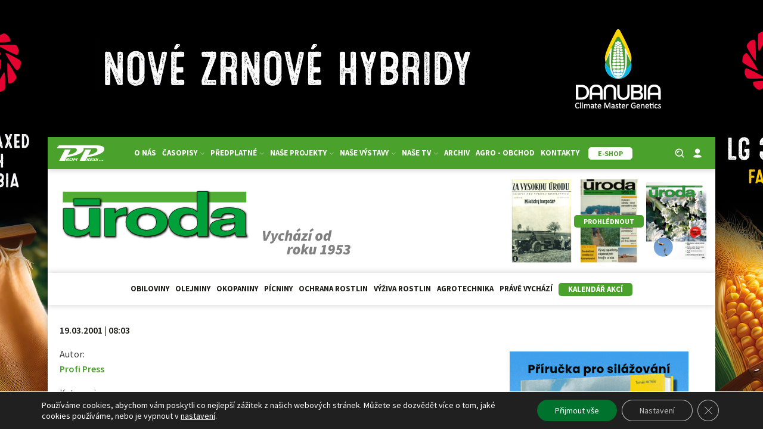

--- FILE ---
content_type: text/html; charset=UTF-8
request_url: https://uroda.cz/kvalitu-produkce-nelze-nechat-nahode/
body_size: 26249
content:
<!DOCTYPE html>
<html lang="cs" >
<head>
<meta charset="UTF-8">
<meta name="viewport" content="width=device-width, initial-scale=1.0">
<!-- WP_HEAD() START -->
<title>Kvalitu produkce nelze nechat náhodě | Uroda.cz - Informace o rostlinné výrobě pro zemědělské odborníky</title>
<link rel="preload" as="style" href="https://fonts.googleapis.com/css?family=Source+Sans+Pro:100,200,300,400,500,600,700,800,900|Source+Sans+Pro:100,200,300,400,500,600,700,800,900" >
<link rel="stylesheet" href="https://fonts.googleapis.com/css?family=Source+Sans+Pro:100,200,300,400,500,600,700,800,900|Source+Sans+Pro:100,200,300,400,500,600,700,800,900">
<script async src="https://www.googletagmanager.com/gtag/js?id=G-D5JDXHCEP7"></script>
<script>
	window.dataLayer = window.dataLayer || [];
	function gtag(){dataLayer.push(arguments);}
</script><meta name="description" content="Kvalita potravinářské pšenice vykazuje nepřímou závislost na jejím výnosu, znamená to, že při nízkých výnosech můžeme očekávat dobrou kvalitu sklizené suroviny. Oproti tomu u jarního ječmene zpravidla s výnosem roste také kvalita. Potvrdilo se to i v loňském roce, kdy výnosy jarního ječmene byly velmi slabé a také kvalita nejhorší&hellip;">
<meta property="article:published_time" content="2001-03-19T08:51:06+01:00">
<meta property="article:modified_time" content="2022-02-12T14:38:48+01:00">
<meta property="og:updated_time" content="2022-02-12T14:38:48+01:00">
<meta name="robots" content="index, follow, max-snippet:-1, max-image-preview:large, max-video-preview:-1">
<link rel="canonical" href="https://uroda.cz/kvalitu-produkce-nelze-nechat-nahode/">
<meta property="og:url" content="https://uroda.cz/kvalitu-produkce-nelze-nechat-nahode/">
<meta property="og:site_name" content="Uroda.cz - Informace o rostlinné výrobě pro zemědělské odborníky">
<meta property="og:locale" content="cs_CZ">
<meta property="og:type" content="article">
<meta property="og:title" content="Kvalitu produkce nelze nechat náhodě | Uroda.cz - Informace o rostlinné výrobě pro zemědělské odborníky">
<meta property="og:description" content="Kvalita potravinářské pšenice vykazuje nepřímou závislost na jejím výnosu, znamená to, že při nízkých výnosech můžeme očekávat dobrou kvalitu sklizené suroviny. Oproti tomu u jarního ječmene zpravidla s výnosem roste také kvalita. Potvrdilo se to i v loňském roce, kdy výnosy jarního ječmene byly velmi slabé a také kvalita nejhorší&hellip;">
<meta property="fb:pages" content="">
<meta property="fb:admins" content="">
<meta property="fb:app_id" content="">
<meta name="twitter:card" content="summary">
<meta name="twitter:title" content="Kvalitu produkce nelze nechat náhodě | Uroda.cz - Informace o rostlinné výrobě pro zemědělské odborníky">
<meta name="twitter:description" content="Kvalita potravinářské pšenice vykazuje nepřímou závislost na jejím výnosu, znamená to, že při nízkých výnosech můžeme očekávat dobrou kvalitu sklizené suroviny. Oproti tomu u jarního ječmene zpravidla s výnosem roste také kvalita. Potvrdilo se to i v loňském roce, kdy výnosy jarního ječmene byly velmi slabé a také kvalita nejhorší&hellip;">
<link rel='dns-prefetch' href='//cdn.jsdelivr.net' />
<link rel="alternate" type="application/rss+xml" title="Uroda.cz - Informace o rostlinné výrobě pro zemědělské odborníky &raquo; RSS komentářů pro Kvalitu produkce nelze nechat náhodě" href="https://uroda.cz/kvalitu-produkce-nelze-nechat-nahode/feed/" />
<link rel="alternate" title="oEmbed (JSON)" type="application/json+oembed" href="https://uroda.cz/wp-json/oembed/1.0/embed?url=https%3A%2F%2Furoda.cz%2Fkvalitu-produkce-nelze-nechat-nahode%2F" />
<link rel="alternate" title="oEmbed (XML)" type="text/xml+oembed" href="https://uroda.cz/wp-json/oembed/1.0/embed?url=https%3A%2F%2Furoda.cz%2Fkvalitu-produkce-nelze-nechat-nahode%2F&#038;format=xml" />
<style id='wp-img-auto-sizes-contain-inline-css' type='text/css'>
img:is([sizes=auto i],[sizes^="auto," i]){contain-intrinsic-size:3000px 1500px}
/*# sourceURL=wp-img-auto-sizes-contain-inline-css */
</style>
<link rel='stylesheet' id='adsanity-default-css-css' href='https://uroda.cz/wp-content/plugins/adsanity/dist/css/widget-default.css?ver=1.9.5' type='text/css' media='screen' />
<link rel='stylesheet' id='wp-block-library-css' href='https://uroda.cz/wp-includes/css/dist/block-library/style.min.css?ver=466ada317fd933b2ef9b297497eca2a5' type='text/css' media='all' />
<style id='global-styles-inline-css' type='text/css'>
:root{--wp--preset--aspect-ratio--square: 1;--wp--preset--aspect-ratio--4-3: 4/3;--wp--preset--aspect-ratio--3-4: 3/4;--wp--preset--aspect-ratio--3-2: 3/2;--wp--preset--aspect-ratio--2-3: 2/3;--wp--preset--aspect-ratio--16-9: 16/9;--wp--preset--aspect-ratio--9-16: 9/16;--wp--preset--color--black: #000000;--wp--preset--color--cyan-bluish-gray: #abb8c3;--wp--preset--color--white: #ffffff;--wp--preset--color--pale-pink: #f78da7;--wp--preset--color--vivid-red: #cf2e2e;--wp--preset--color--luminous-vivid-orange: #ff6900;--wp--preset--color--luminous-vivid-amber: #fcb900;--wp--preset--color--light-green-cyan: #7bdcb5;--wp--preset--color--vivid-green-cyan: #00d084;--wp--preset--color--pale-cyan-blue: #8ed1fc;--wp--preset--color--vivid-cyan-blue: #0693e3;--wp--preset--color--vivid-purple: #9b51e0;--wp--preset--gradient--vivid-cyan-blue-to-vivid-purple: linear-gradient(135deg,rgb(6,147,227) 0%,rgb(155,81,224) 100%);--wp--preset--gradient--light-green-cyan-to-vivid-green-cyan: linear-gradient(135deg,rgb(122,220,180) 0%,rgb(0,208,130) 100%);--wp--preset--gradient--luminous-vivid-amber-to-luminous-vivid-orange: linear-gradient(135deg,rgb(252,185,0) 0%,rgb(255,105,0) 100%);--wp--preset--gradient--luminous-vivid-orange-to-vivid-red: linear-gradient(135deg,rgb(255,105,0) 0%,rgb(207,46,46) 100%);--wp--preset--gradient--very-light-gray-to-cyan-bluish-gray: linear-gradient(135deg,rgb(238,238,238) 0%,rgb(169,184,195) 100%);--wp--preset--gradient--cool-to-warm-spectrum: linear-gradient(135deg,rgb(74,234,220) 0%,rgb(151,120,209) 20%,rgb(207,42,186) 40%,rgb(238,44,130) 60%,rgb(251,105,98) 80%,rgb(254,248,76) 100%);--wp--preset--gradient--blush-light-purple: linear-gradient(135deg,rgb(255,206,236) 0%,rgb(152,150,240) 100%);--wp--preset--gradient--blush-bordeaux: linear-gradient(135deg,rgb(254,205,165) 0%,rgb(254,45,45) 50%,rgb(107,0,62) 100%);--wp--preset--gradient--luminous-dusk: linear-gradient(135deg,rgb(255,203,112) 0%,rgb(199,81,192) 50%,rgb(65,88,208) 100%);--wp--preset--gradient--pale-ocean: linear-gradient(135deg,rgb(255,245,203) 0%,rgb(182,227,212) 50%,rgb(51,167,181) 100%);--wp--preset--gradient--electric-grass: linear-gradient(135deg,rgb(202,248,128) 0%,rgb(113,206,126) 100%);--wp--preset--gradient--midnight: linear-gradient(135deg,rgb(2,3,129) 0%,rgb(40,116,252) 100%);--wp--preset--font-size--small: 13px;--wp--preset--font-size--medium: 20px;--wp--preset--font-size--large: 36px;--wp--preset--font-size--x-large: 42px;--wp--preset--spacing--20: 0.44rem;--wp--preset--spacing--30: 0.67rem;--wp--preset--spacing--40: 1rem;--wp--preset--spacing--50: 1.5rem;--wp--preset--spacing--60: 2.25rem;--wp--preset--spacing--70: 3.38rem;--wp--preset--spacing--80: 5.06rem;--wp--preset--shadow--natural: 6px 6px 9px rgba(0, 0, 0, 0.2);--wp--preset--shadow--deep: 12px 12px 50px rgba(0, 0, 0, 0.4);--wp--preset--shadow--sharp: 6px 6px 0px rgba(0, 0, 0, 0.2);--wp--preset--shadow--outlined: 6px 6px 0px -3px rgb(255, 255, 255), 6px 6px rgb(0, 0, 0);--wp--preset--shadow--crisp: 6px 6px 0px rgb(0, 0, 0);}:where(.is-layout-flex){gap: 0.5em;}:where(.is-layout-grid){gap: 0.5em;}body .is-layout-flex{display: flex;}.is-layout-flex{flex-wrap: wrap;align-items: center;}.is-layout-flex > :is(*, div){margin: 0;}body .is-layout-grid{display: grid;}.is-layout-grid > :is(*, div){margin: 0;}:where(.wp-block-columns.is-layout-flex){gap: 2em;}:where(.wp-block-columns.is-layout-grid){gap: 2em;}:where(.wp-block-post-template.is-layout-flex){gap: 1.25em;}:where(.wp-block-post-template.is-layout-grid){gap: 1.25em;}.has-black-color{color: var(--wp--preset--color--black) !important;}.has-cyan-bluish-gray-color{color: var(--wp--preset--color--cyan-bluish-gray) !important;}.has-white-color{color: var(--wp--preset--color--white) !important;}.has-pale-pink-color{color: var(--wp--preset--color--pale-pink) !important;}.has-vivid-red-color{color: var(--wp--preset--color--vivid-red) !important;}.has-luminous-vivid-orange-color{color: var(--wp--preset--color--luminous-vivid-orange) !important;}.has-luminous-vivid-amber-color{color: var(--wp--preset--color--luminous-vivid-amber) !important;}.has-light-green-cyan-color{color: var(--wp--preset--color--light-green-cyan) !important;}.has-vivid-green-cyan-color{color: var(--wp--preset--color--vivid-green-cyan) !important;}.has-pale-cyan-blue-color{color: var(--wp--preset--color--pale-cyan-blue) !important;}.has-vivid-cyan-blue-color{color: var(--wp--preset--color--vivid-cyan-blue) !important;}.has-vivid-purple-color{color: var(--wp--preset--color--vivid-purple) !important;}.has-black-background-color{background-color: var(--wp--preset--color--black) !important;}.has-cyan-bluish-gray-background-color{background-color: var(--wp--preset--color--cyan-bluish-gray) !important;}.has-white-background-color{background-color: var(--wp--preset--color--white) !important;}.has-pale-pink-background-color{background-color: var(--wp--preset--color--pale-pink) !important;}.has-vivid-red-background-color{background-color: var(--wp--preset--color--vivid-red) !important;}.has-luminous-vivid-orange-background-color{background-color: var(--wp--preset--color--luminous-vivid-orange) !important;}.has-luminous-vivid-amber-background-color{background-color: var(--wp--preset--color--luminous-vivid-amber) !important;}.has-light-green-cyan-background-color{background-color: var(--wp--preset--color--light-green-cyan) !important;}.has-vivid-green-cyan-background-color{background-color: var(--wp--preset--color--vivid-green-cyan) !important;}.has-pale-cyan-blue-background-color{background-color: var(--wp--preset--color--pale-cyan-blue) !important;}.has-vivid-cyan-blue-background-color{background-color: var(--wp--preset--color--vivid-cyan-blue) !important;}.has-vivid-purple-background-color{background-color: var(--wp--preset--color--vivid-purple) !important;}.has-black-border-color{border-color: var(--wp--preset--color--black) !important;}.has-cyan-bluish-gray-border-color{border-color: var(--wp--preset--color--cyan-bluish-gray) !important;}.has-white-border-color{border-color: var(--wp--preset--color--white) !important;}.has-pale-pink-border-color{border-color: var(--wp--preset--color--pale-pink) !important;}.has-vivid-red-border-color{border-color: var(--wp--preset--color--vivid-red) !important;}.has-luminous-vivid-orange-border-color{border-color: var(--wp--preset--color--luminous-vivid-orange) !important;}.has-luminous-vivid-amber-border-color{border-color: var(--wp--preset--color--luminous-vivid-amber) !important;}.has-light-green-cyan-border-color{border-color: var(--wp--preset--color--light-green-cyan) !important;}.has-vivid-green-cyan-border-color{border-color: var(--wp--preset--color--vivid-green-cyan) !important;}.has-pale-cyan-blue-border-color{border-color: var(--wp--preset--color--pale-cyan-blue) !important;}.has-vivid-cyan-blue-border-color{border-color: var(--wp--preset--color--vivid-cyan-blue) !important;}.has-vivid-purple-border-color{border-color: var(--wp--preset--color--vivid-purple) !important;}.has-vivid-cyan-blue-to-vivid-purple-gradient-background{background: var(--wp--preset--gradient--vivid-cyan-blue-to-vivid-purple) !important;}.has-light-green-cyan-to-vivid-green-cyan-gradient-background{background: var(--wp--preset--gradient--light-green-cyan-to-vivid-green-cyan) !important;}.has-luminous-vivid-amber-to-luminous-vivid-orange-gradient-background{background: var(--wp--preset--gradient--luminous-vivid-amber-to-luminous-vivid-orange) !important;}.has-luminous-vivid-orange-to-vivid-red-gradient-background{background: var(--wp--preset--gradient--luminous-vivid-orange-to-vivid-red) !important;}.has-very-light-gray-to-cyan-bluish-gray-gradient-background{background: var(--wp--preset--gradient--very-light-gray-to-cyan-bluish-gray) !important;}.has-cool-to-warm-spectrum-gradient-background{background: var(--wp--preset--gradient--cool-to-warm-spectrum) !important;}.has-blush-light-purple-gradient-background{background: var(--wp--preset--gradient--blush-light-purple) !important;}.has-blush-bordeaux-gradient-background{background: var(--wp--preset--gradient--blush-bordeaux) !important;}.has-luminous-dusk-gradient-background{background: var(--wp--preset--gradient--luminous-dusk) !important;}.has-pale-ocean-gradient-background{background: var(--wp--preset--gradient--pale-ocean) !important;}.has-electric-grass-gradient-background{background: var(--wp--preset--gradient--electric-grass) !important;}.has-midnight-gradient-background{background: var(--wp--preset--gradient--midnight) !important;}.has-small-font-size{font-size: var(--wp--preset--font-size--small) !important;}.has-medium-font-size{font-size: var(--wp--preset--font-size--medium) !important;}.has-large-font-size{font-size: var(--wp--preset--font-size--large) !important;}.has-x-large-font-size{font-size: var(--wp--preset--font-size--x-large) !important;}
/*# sourceURL=global-styles-inline-css */
</style>

<style id='classic-theme-styles-inline-css' type='text/css'>
/*! This file is auto-generated */
.wp-block-button__link{color:#fff;background-color:#32373c;border-radius:9999px;box-shadow:none;text-decoration:none;padding:calc(.667em + 2px) calc(1.333em + 2px);font-size:1.125em}.wp-block-file__button{background:#32373c;color:#fff;text-decoration:none}
/*# sourceURL=/wp-includes/css/classic-themes.min.css */
</style>
<link rel='stylesheet' id='adsanity-cas-css' href='https://uroda.cz/cas-custom-sizes/?ver=1.6' type='text/css' media='all' />
<link rel='stylesheet' id='script-60d34f251031b-css' href='https://cdn.jsdelivr.net/npm/glightbox/dist/css/glightbox.min.css' type='text/css' media='all' />
<link rel='stylesheet' id='oxygen-css' href='https://uroda.cz/wp-content/plugins/oxygen/component-framework/oxygen.css?ver=4.9.1' type='text/css' media='all' />
<link rel='stylesheet' id='wdpv_voting_general_style-css' href='https://uroda.cz/wp-content/plugins/post-voting-master/css/wdpv_voting_general.css?ver=466ada317fd933b2ef9b297497eca2a5' type='text/css' media='all' />
<link rel='stylesheet' id='wdpv_icomoon-css' href='https://uroda.cz/wp-content/plugins/post-voting-master/img/icomoon/style.css?ver=466ada317fd933b2ef9b297497eca2a5' type='text/css' media='all' />
<link rel='stylesheet' id='wp-polls-css' href='https://uroda.cz/wp-content/plugins/wp-polls/polls-css.css?ver=2.77.3' type='text/css' media='all' />
<style id='wp-polls-inline-css' type='text/css'>
.wp-polls .pollbar {
	margin: 1px;
	font-size: 6px;
	line-height: 8px;
	height: 8px;
	background-image: url('https://uroda.cz/wp-content/plugins/wp-polls/images/default/pollbg.gif');
	border: 1px solid #c8c8c8;
}

/*# sourceURL=wp-polls-inline-css */
</style>
<link rel='stylesheet' id='wpum-frontend-css' href='https://uroda.cz/wp-content/plugins/wp-user-manager/assets/css/wpum.min.css?ver=2.9.12' type='text/css' media='all' />
<link rel='stylesheet' id='dflip-style-css' href='https://uroda.cz/wp-content/plugins/3d-flipbook-dflip-lite/assets/css/dflip.min.css?ver=2.3.75' type='text/css' media='all' />
<link rel='stylesheet' id='page-filter-style-css' href='https://uroda.cz/wp-content/themes/oxy-dummy/css/page-filter.css?ver=466ada317fd933b2ef9b297497eca2a5' type='text/css' media='all' />
<link rel='stylesheet' id='moove_gdpr_frontend-css' href='https://uroda.cz/wp-content/plugins/gdpr-cookie-compliance/dist/styles/gdpr-main-nf.css?ver=5.0.2' type='text/css' media='all' />
<style id='moove_gdpr_frontend-inline-css' type='text/css'>
				#moove_gdpr_cookie_modal .moove-gdpr-modal-content .moove-gdpr-tab-main h3.tab-title, 
				#moove_gdpr_cookie_modal .moove-gdpr-modal-content .moove-gdpr-tab-main span.tab-title,
				#moove_gdpr_cookie_modal .moove-gdpr-modal-content .moove-gdpr-modal-left-content #moove-gdpr-menu li a, 
				#moove_gdpr_cookie_modal .moove-gdpr-modal-content .moove-gdpr-modal-left-content #moove-gdpr-menu li button,
				#moove_gdpr_cookie_modal .moove-gdpr-modal-content .moove-gdpr-modal-left-content .moove-gdpr-branding-cnt a,
				#moove_gdpr_cookie_modal .moove-gdpr-modal-content .moove-gdpr-modal-footer-content .moove-gdpr-button-holder a.mgbutton, 
				#moove_gdpr_cookie_modal .moove-gdpr-modal-content .moove-gdpr-modal-footer-content .moove-gdpr-button-holder button.mgbutton,
				#moove_gdpr_cookie_modal .cookie-switch .cookie-slider:after, 
				#moove_gdpr_cookie_modal .cookie-switch .slider:after, 
				#moove_gdpr_cookie_modal .switch .cookie-slider:after, 
				#moove_gdpr_cookie_modal .switch .slider:after,
				#moove_gdpr_cookie_info_bar .moove-gdpr-info-bar-container .moove-gdpr-info-bar-content p, 
				#moove_gdpr_cookie_info_bar .moove-gdpr-info-bar-container .moove-gdpr-info-bar-content p a,
				#moove_gdpr_cookie_info_bar .moove-gdpr-info-bar-container .moove-gdpr-info-bar-content a.mgbutton, 
				#moove_gdpr_cookie_info_bar .moove-gdpr-info-bar-container .moove-gdpr-info-bar-content button.mgbutton,
				#moove_gdpr_cookie_modal .moove-gdpr-modal-content .moove-gdpr-tab-main .moove-gdpr-tab-main-content h1, 
				#moove_gdpr_cookie_modal .moove-gdpr-modal-content .moove-gdpr-tab-main .moove-gdpr-tab-main-content h2, 
				#moove_gdpr_cookie_modal .moove-gdpr-modal-content .moove-gdpr-tab-main .moove-gdpr-tab-main-content h3, 
				#moove_gdpr_cookie_modal .moove-gdpr-modal-content .moove-gdpr-tab-main .moove-gdpr-tab-main-content h4, 
				#moove_gdpr_cookie_modal .moove-gdpr-modal-content .moove-gdpr-tab-main .moove-gdpr-tab-main-content h5, 
				#moove_gdpr_cookie_modal .moove-gdpr-modal-content .moove-gdpr-tab-main .moove-gdpr-tab-main-content h6,
				#moove_gdpr_cookie_modal .moove-gdpr-modal-content.moove_gdpr_modal_theme_v2 .moove-gdpr-modal-title .tab-title,
				#moove_gdpr_cookie_modal .moove-gdpr-modal-content.moove_gdpr_modal_theme_v2 .moove-gdpr-tab-main h3.tab-title, 
				#moove_gdpr_cookie_modal .moove-gdpr-modal-content.moove_gdpr_modal_theme_v2 .moove-gdpr-tab-main span.tab-title,
				#moove_gdpr_cookie_modal .moove-gdpr-modal-content.moove_gdpr_modal_theme_v2 .moove-gdpr-branding-cnt a {
					font-weight: inherit				}
			#moove_gdpr_cookie_modal,#moove_gdpr_cookie_info_bar,.gdpr_cookie_settings_shortcode_content{font-family:inherit}#moove_gdpr_save_popup_settings_button{background-color:#373737;color:#fff}#moove_gdpr_save_popup_settings_button:hover{background-color:#000}#moove_gdpr_cookie_info_bar .moove-gdpr-info-bar-container .moove-gdpr-info-bar-content a.mgbutton,#moove_gdpr_cookie_info_bar .moove-gdpr-info-bar-container .moove-gdpr-info-bar-content button.mgbutton{background-color:#00722d}#moove_gdpr_cookie_modal .moove-gdpr-modal-content .moove-gdpr-modal-footer-content .moove-gdpr-button-holder a.mgbutton,#moove_gdpr_cookie_modal .moove-gdpr-modal-content .moove-gdpr-modal-footer-content .moove-gdpr-button-holder button.mgbutton,.gdpr_cookie_settings_shortcode_content .gdpr-shr-button.button-green{background-color:#00722d;border-color:#00722d}#moove_gdpr_cookie_modal .moove-gdpr-modal-content .moove-gdpr-modal-footer-content .moove-gdpr-button-holder a.mgbutton:hover,#moove_gdpr_cookie_modal .moove-gdpr-modal-content .moove-gdpr-modal-footer-content .moove-gdpr-button-holder button.mgbutton:hover,.gdpr_cookie_settings_shortcode_content .gdpr-shr-button.button-green:hover{background-color:#fff;color:#00722d}#moove_gdpr_cookie_modal .moove-gdpr-modal-content .moove-gdpr-modal-close i,#moove_gdpr_cookie_modal .moove-gdpr-modal-content .moove-gdpr-modal-close span.gdpr-icon{background-color:#00722d;border:1px solid #00722d}#moove_gdpr_cookie_info_bar span.change-settings-button.focus-g,#moove_gdpr_cookie_info_bar span.change-settings-button:focus,#moove_gdpr_cookie_info_bar button.change-settings-button.focus-g,#moove_gdpr_cookie_info_bar button.change-settings-button:focus{-webkit-box-shadow:0 0 1px 3px #00722d;-moz-box-shadow:0 0 1px 3px #00722d;box-shadow:0 0 1px 3px #00722d}#moove_gdpr_cookie_modal .moove-gdpr-modal-content .moove-gdpr-modal-close i:hover,#moove_gdpr_cookie_modal .moove-gdpr-modal-content .moove-gdpr-modal-close span.gdpr-icon:hover,#moove_gdpr_cookie_info_bar span[data-href]>u.change-settings-button{color:#00722d}#moove_gdpr_cookie_modal .moove-gdpr-modal-content .moove-gdpr-modal-left-content #moove-gdpr-menu li.menu-item-selected a span.gdpr-icon,#moove_gdpr_cookie_modal .moove-gdpr-modal-content .moove-gdpr-modal-left-content #moove-gdpr-menu li.menu-item-selected button span.gdpr-icon{color:inherit}#moove_gdpr_cookie_modal .moove-gdpr-modal-content .moove-gdpr-modal-left-content #moove-gdpr-menu li a span.gdpr-icon,#moove_gdpr_cookie_modal .moove-gdpr-modal-content .moove-gdpr-modal-left-content #moove-gdpr-menu li button span.gdpr-icon{color:inherit}#moove_gdpr_cookie_modal .gdpr-acc-link{line-height:0;font-size:0;color:transparent;position:absolute}#moove_gdpr_cookie_modal .moove-gdpr-modal-content .moove-gdpr-modal-close:hover i,#moove_gdpr_cookie_modal .moove-gdpr-modal-content .moove-gdpr-modal-left-content #moove-gdpr-menu li a,#moove_gdpr_cookie_modal .moove-gdpr-modal-content .moove-gdpr-modal-left-content #moove-gdpr-menu li button,#moove_gdpr_cookie_modal .moove-gdpr-modal-content .moove-gdpr-modal-left-content #moove-gdpr-menu li button i,#moove_gdpr_cookie_modal .moove-gdpr-modal-content .moove-gdpr-modal-left-content #moove-gdpr-menu li a i,#moove_gdpr_cookie_modal .moove-gdpr-modal-content .moove-gdpr-tab-main .moove-gdpr-tab-main-content a:hover,#moove_gdpr_cookie_info_bar.moove-gdpr-dark-scheme .moove-gdpr-info-bar-container .moove-gdpr-info-bar-content a.mgbutton:hover,#moove_gdpr_cookie_info_bar.moove-gdpr-dark-scheme .moove-gdpr-info-bar-container .moove-gdpr-info-bar-content button.mgbutton:hover,#moove_gdpr_cookie_info_bar.moove-gdpr-dark-scheme .moove-gdpr-info-bar-container .moove-gdpr-info-bar-content a:hover,#moove_gdpr_cookie_info_bar.moove-gdpr-dark-scheme .moove-gdpr-info-bar-container .moove-gdpr-info-bar-content button:hover,#moove_gdpr_cookie_info_bar.moove-gdpr-dark-scheme .moove-gdpr-info-bar-container .moove-gdpr-info-bar-content span.change-settings-button:hover,#moove_gdpr_cookie_info_bar.moove-gdpr-dark-scheme .moove-gdpr-info-bar-container .moove-gdpr-info-bar-content button.change-settings-button:hover,#moove_gdpr_cookie_info_bar.moove-gdpr-dark-scheme .moove-gdpr-info-bar-container .moove-gdpr-info-bar-content u.change-settings-button:hover,#moove_gdpr_cookie_info_bar span[data-href]>u.change-settings-button,#moove_gdpr_cookie_info_bar.moove-gdpr-dark-scheme .moove-gdpr-info-bar-container .moove-gdpr-info-bar-content a.mgbutton.focus-g,#moove_gdpr_cookie_info_bar.moove-gdpr-dark-scheme .moove-gdpr-info-bar-container .moove-gdpr-info-bar-content button.mgbutton.focus-g,#moove_gdpr_cookie_info_bar.moove-gdpr-dark-scheme .moove-gdpr-info-bar-container .moove-gdpr-info-bar-content a.focus-g,#moove_gdpr_cookie_info_bar.moove-gdpr-dark-scheme .moove-gdpr-info-bar-container .moove-gdpr-info-bar-content button.focus-g,#moove_gdpr_cookie_info_bar.moove-gdpr-dark-scheme .moove-gdpr-info-bar-container .moove-gdpr-info-bar-content a.mgbutton:focus,#moove_gdpr_cookie_info_bar.moove-gdpr-dark-scheme .moove-gdpr-info-bar-container .moove-gdpr-info-bar-content button.mgbutton:focus,#moove_gdpr_cookie_info_bar.moove-gdpr-dark-scheme .moove-gdpr-info-bar-container .moove-gdpr-info-bar-content a:focus,#moove_gdpr_cookie_info_bar.moove-gdpr-dark-scheme .moove-gdpr-info-bar-container .moove-gdpr-info-bar-content button:focus,#moove_gdpr_cookie_info_bar.moove-gdpr-dark-scheme .moove-gdpr-info-bar-container .moove-gdpr-info-bar-content span.change-settings-button.focus-g,span.change-settings-button:focus,button.change-settings-button.focus-g,button.change-settings-button:focus,#moove_gdpr_cookie_info_bar.moove-gdpr-dark-scheme .moove-gdpr-info-bar-container .moove-gdpr-info-bar-content u.change-settings-button.focus-g,#moove_gdpr_cookie_info_bar.moove-gdpr-dark-scheme .moove-gdpr-info-bar-container .moove-gdpr-info-bar-content u.change-settings-button:focus{color:#00722d}#moove_gdpr_cookie_modal .moove-gdpr-branding.focus-g span,#moove_gdpr_cookie_modal .moove-gdpr-modal-content .moove-gdpr-tab-main a.focus-g{color:#00722d}#moove_gdpr_cookie_modal.gdpr_lightbox-hide{display:none}
/*# sourceURL=moove_gdpr_frontend-inline-css */
</style>
<script type="text/javascript" src="https://uroda.cz/wp-includes/js/jquery/jquery.min.js?ver=3.7.1" id="jquery-core-js"></script>
<script type="text/javascript" src="https://uroda.cz/wp-content/plugins/post-voting-master/js/wdpv_voting.js?ver=466ada317fd933b2ef9b297497eca2a5" id="wdpv_voting-js"></script>
<script type="text/javascript" src="https://uroda.cz/wp-content/themes/oxy-dummy/js/page-filter.js?ver=466ada317fd933b2ef9b297497eca2a5" id="page-filter-js"></script>
<link rel="https://api.w.org/" href="https://uroda.cz/wp-json/" /><link rel="alternate" title="JSON" type="application/json" href="https://uroda.cz/wp-json/wp/v2/posts/90839" /><link rel="EditURI" type="application/rsd+xml" title="RSD" href="https://uroda.cz/xmlrpc.php?rsd" />

<link rel='shortlink' href='https://uroda.cz/?p=90839' />
<style id='script-60c3539daac33-css' type='text/css'>
/* PART 1 - Before Lazy Load */
img[data-lazyloaded]{
    opacity: 0;
}

/* PART 2 - Upon Lazy Load */
img[data-was-processed="true"]
{
    -webkit-transition: opacity .5s linear 0.2s;
    -moz-transition: opacity .5s linear 0.2s;
    transition: opacity .5s linear 0.2s;
    opacity: 1;
}
</style>
<style id='script-6162c24856c1e-css' type='text/css'>
@media only screen and (max-width: 768px){
#clanky {
	margin-bottom: 16px !important;
}
}
@media only screen and (max-width: 480px){
#clanky {
	margin-bottom: 16px !important;
}
}
</style>
<style id='script-6186c32f9c96c-css' type='text/css'>
#main-menu .header-left,
#main-menu .header-right {
  width: 10%;
}

#main-menu .header-center {
  width: 80%;
}
.tribe-events .tribe-events-c-ical {
    display: none;
    
}
.sf-field-taxonomy-rocnik li input,
.sf-item-0,
.mobile-visible {
  display: none !important;
}

#header-cover-image {
   display: none;
}

.kalendar-menu a {
background-color:  #4aa12b;
border-radius: 5px;
border-bottom-width: 0 !important;
border-width: 1px !important;
box-shadow:  rgba(0, 0, 0, 0.15) 0px 0px 10px -5px;
color:  #ffffff !important;
cursor: pointer;
font-size: 14px;
padding-left: 15px;
padding-right: 15px;
text-decoration: none;
transition: all 0.4s ease 0s;
transition-duration: 0.4s;
}
.kalendar-menu a:hover {
background-color:  #ffffff !important;
border-color: #4aa12b !important;
border-style: solid !important;
border-width: 1px !important;
color:  #4aa12b !important;
    
}

.sf-field-taxonomy-rocnik ul {
  display: flex;
  flex-direction: row;
  flex-wrap: wrap;
  justify-content: center;
}

.sf-field-taxonomy-rocnik li label:hover,
.sf-field-taxonomy-rocnik li input:checked ~ label {
  background: #4aa12b;
  color: #fff;
}

.searchandfilter ul {
  padding: 0;
}

.wrapper-zem h3 {
    color: #4aa12b;
    
}

.sf-field-taxonomy-rocnik li label {
  padding-bottom: 5px !important;
  padding-top: 5px !important;
  padding-left: 15px !important;
  padding-right: 15px !important;
  border: 1px solid #4aa12b;
  margin-left: 5px !important;
  margin-right: 5px !important;
  border-radius: 5px;
  background: #fff;
  color: #4aa12b;
  transition-duration: 0.4s;
  cursor: pointer;
}

.embed-container {
  position: relative;
  padding-bottom: 56.25%;
  overflow: hidden;
  max-width: 100%;
  height: 120px !important;
}

.embed-container iframe,
.embed-container object,
.embed-container embed {
  position: absolute;
  top: 0;
  left: 0;
  width: 100%;
  height: 100%;
}

img {
  vertical-align: top;
  height: auto;
  max-width: 100%;
}

img.alignright {
  float: right;
  margin: 0 0 2em 2em;
}
img.alignleft {
  float: left;
  margin: 0 2em 2em 0;
}
img.aligncenter {
  display: block;
  margin-left: auto;
  margin-right: auto;
}
.alignright {
  float: right;
}
.alignleft {
  float: left;
}
.aligncenter {
  display: block;
  margin-left: auto;
  margin-right: auto;
}

#clanky > :last-child.oxy-repeater-pages-wrap,
#sub-clanky > :last-child.oxy-repeater-pages-wrap,
#temata > :last-child.oxy-repeater-pages-wrap,
#_dynamic_list-5358-464 .oxy-repeater-pages-wrap {
  background: rgba(0, 0, 0, 0.1);
}

.kategorie-odkaz a:hover {
  text-decoration: underline;
}

.adsanity-alignnone {
  margin-bottom: 0;
}

input#form-field-p86611595.piotnetforms-field {
  font-family: inherit !important;
}

.kategorie-foto {
	display: flex;
	flex-direction: column;
	width: calc(33.33% - 1rem);
	background: #efefef;
	height: 150px;
	align-items: center;
	justify-content: center;
	border: 4px #4aa12b solid;
	transition: 0.5s all ease-in-out;
}

.kategorie-foto h6 {
	color: #000000;
}

.kategorie-foto:hover {
	border: 4px #ffffff solid;
}

.oxy-post-win {
 display: flex;
 flex-direction: column;
 text-align: left;
 align-items: flex-start;
 width: calc(33.33% - 1rem);
 background-size: cover;
 background-position: center center;
 position: relative;	
}

.vote-wrapper-win {
 display: flex;
 flex-direction: row;
	flex-wrap: wrap;
 align-items: center;
 justify-content: center;
 /*width: 20%;*/
 position: absolute;
 bottom: 1rem;
 left: 1rem;
 font-size: 1rem;
 color: white;
 background-color: rgba(0,0,0,0.5);
 padding: .5rem 1rem;
 font-weight: bold;
 -webkit-font-smoothing: antialiased;
 z-index: 2;
}

.oxy-post-image-overlay-win {
 position: relative;
 display: flex;
 flex-grow: 1;
 flex-direction: column;
 text-align: center;
 align-items: center;
 justify-content: center;
 width: 100%;
 padding: 150px 16px;
 /*background-color: rgba(255,255,255,0.5);*/
}

.oxy-post-image-date-overlay-win {
 position: absolute;
 top: 1rem;
 right: 1rem;
 font-size: .7rem;
 color: white;
 background-color: rgba(0,0,0,0.5);
 padding: .7rem 1rem;
 font-weight: bold;
 -webkit-font-smoothing: antialiased;
	transition: all 0.4s ease-in-out;
	z-index: 2;
}

.photo-image-wrapper-win {
 position: absolute;
 top: 0;
 bottom: 0;
 left: 0;
 right: 0;
 z-index: 1;
}

.oxy-post-image-date-overlay-win:hover {
 left: 1rem;
}


.additional-foto-win {
	display: none;
	opacity: 1;
}

.oxy-post-image-date-overlay-win:hover .additional-foto-win {
	display: block;
	opacity: 1;
	
}

.winner {
	width: 100%;
}

#piotnetforms{
    width: 100% !important;
    margin-left: -10px !important;
}

/*  MICROTHEMER STYLES  */

/*= Animations ================ */

@-webkit-keyframes pulse {
  from {
    -webkit-transform: scale3d(1, 1, 1);
    transform: scale3d(1, 1, 1);
  }

  50% {
    -webkit-transform: scale3d(1.05, 1.05, 1.05);
    transform: scale3d(1.05, 1.05, 1.05);
  }

  to {
    -webkit-transform: scale3d(1, 1, 1);
    transform: scale3d(1, 1, 1);
  }
}

@keyframes pulse {
  from {
    -webkit-transform: scale3d(1, 1, 1);
    transform: scale3d(1, 1, 1);
  }

  50% {
    -webkit-transform: scale3d(1.05, 1.05, 1.05);
    transform: scale3d(1.05, 1.05, 1.05);
  }

  to {
    -webkit-transform: scale3d(1, 1, 1);
    transform: scale3d(1, 1, 1);
  }
}

/** General >> Reklamy **/
#reklamy,
#sub-clanky {
  display: grid !important;
  grid-gap: 1rem !important;
  grid-template-columns: repeat(2, 1fr) !important;
  grid-auto-rows: auto !important;
}
#top-clanky {
  display: grid !important;
  grid-gap: 1rem !important;
  grid-template-columns: 1fr !important;
  grid-auto-rows: auto !important;
}

#sub-clanky > :last-child.oxy-repeater-pages-wrap,
#reklamy div {
  grid-column: span 2 !important;
}

#tema-prispevek-archiv,
#prispevek,
#temata,
#tema-prispevek,
#udalosti,
#clanky,
#clanky-homepage,
#content-in > .ct-section-inner-wrap,
#content-in-copy > .ct-section-inner-wrap {
  display: grid !important;
  grid-gap: 1rem !important;
  grid-template-columns: repeat(6, 1fr) !important;
  grid-auto-rows: auto !important;
}
#tema-prispevek-archiv div,
#prispevek div,
#temata div,
#tema-prispevek div,
#udalosti div,
#temata > :last-child.oxy-repeater-pages-wrap,
#clanky > :nth-child(-n + 4).oxy-repeater-pages-wrap,
#clanky > :nth-child(-n + 4) {
  grid-column: span 4 !important;
}

#content-in > .ct-section-inner-wrap > :nth-child(1),
#content-in-copy > .ct-section-inner-wrap > :nth-child(1) {
  grid-area: 1 / 1 / 9 / 7 !important;
  z-index: 2 !important;
}
#content-in > .ct-section-inner-wrap > :nth-child(2),
#content-in-copy > .ct-section-inner-wrap > :nth-child(2) {
  grid-area: 1 / 5 / 5 / 7 !important;
  z-index: 3 !important;
}
#clanky div {
  grid-column: span 3 !important;
}
#clanky > :last-child.oxy-repeater-pages-wrap {
  grid-column: span 6 !important;
}

#clanky-homepage > :nth-child(1) {
  grid-area: 1 / 1 / 5 / 5 !important;
}
#clanky-homepage > :nth-child(2) {
  grid-area: 5 / 1 / 9 / 7 !important;
}

/** General >> Filtr wrapper homepage **/
#search-filter-form-419 > ul,
#search-filter-form-680 > ul,
#search-filter-form-428 > ul,
#search-filter-form-81646 > ul,
#search-filter-form-99817 > ul{
  display: -webkit-box !important;
  display: -moz-box !important;
  display: -ms-flexbox !important;
  display: -webkit-flex !important;
  display: flex !important;
  -webkit-flex-wrap: wrap !important;
  -moz-flex-wrap: wrap !important;
  -ms-flex-wrap: wrap !important;
  flex-wrap: wrap !important;
  -webkit-align-items: center !important;
  align-items: center !important;
}

/** General >> Filtry **/
.sf-input-select,
#cat {
  font-family: inherit !important;
  background-color: rgba(0, 0, 0, 0) !important;
  padding: 3px !important;
  margin-right: 10px !important;
  margin-left: 10px !important;
  border-radius: 3px !important;
  cursor: pointer !important;
}

/** General >> Reset button **/
.search-filter-reset {
  font-family: inherit !important;
  padding-top: 5px !important;
  padding-bottom: 5px !important;
  border-width: 1px !important;
  border-style: solid !important;
  border-radius: 3px !important;
  -o-transition-duration: 0.4s !important;
  -moz-transition-duration: 0.4s !important;
  -webkit-transition-duration: 0.4s !important;
  transition-duration: 0.4s !important;
  cursor: pointer !important;
}

/** General >> E-mail form wrapper **/
#piotnetforms > .piotnetforms-fields-wrapper {
  padding-right: 0 !important;
  padding-left: 0 !important;
  margin-top: 0 !important;
}

/** General >> E-mail field **/
#form-field-p86611595 {
  padding: 5px 15px 5px 15px !important;
  border-width: 1px !important;
  border-style: solid !important;
  border-radius: 3px !important;
}

/** General >> Odber button **/
#piotnetforms .piotnetforms-button {
  padding-top: 6px !important;
  padding-bottom: 6px !important;
}

/** General >> Button wrapper mailchimp **/
#piotnetforms > .piotnetforms-button-wrapper {
  padding-right: 0 !important;
  padding-left: 0 !important;
}

/** General >> Mailchimp form wrapper **/
#piotnetforms {
  margin-right: 0 !important;
  margin-left: 0 !important;
}

/** General >> Respond **/
#respond {
  margin-top: 25px !important;
  display: -webkit-box !important;
  display: -moz-box !important;
  display: -ms-flexbox !important;
  display: -webkit-flex !important;
  display: flex !important;
  -webkit-flex-direction: column !important;
  -moz-flex-direction: column !important;
  -ms-flex-direction: column !important;
  flex-direction: column !important;
  -webkit-justify-content: flex-start !important;
  justify-content: flex-start !important;
  -webkit-align-items: flex-start !important;
  align-items: flex-start !important;
}

/** General >> Reply title **/
#reply-title {
  display: none !important;
}

/** General >> Submit **/
#submit {
  -o-transition-duration: 0.4s !important;
  -moz-transition-duration: 0.4s !important;
  -webkit-transition-duration: 0.4s !important;
  transition-duration: 0.4s !important;
}

/** General >> Submit Copy 1 **/
#submit:hover {
  background-color: rgba(0, 114, 45, 0.7) !important;
}

/** General >> Posts grid 5482 497 wdpv vote up **/
#_posts_grid-5482-497 .wdpv_vote_up:before {
  display: -webkit-box !important;
  display: -moz-box !important;
  display: -ms-flexbox !important;
  display: -webkit-flex !important;
  display: flex !important;
  content: none !important;
}

/** General >> Posts grid 5482 497 wdpv vote up _2 **/
#_posts_grid-5482-497 .wdpv_vote_up {
  background-image: url("/wp-content/uploads/2021/08/srdce.svg") !important;
  background-position: center center !important;
  background-repeat: no-repeat !important;
  background-size: contain !important;
}

/** General >> Posts grid 5482 497 wdpv vote up _2 Copy 1 **/
#_posts_grid-5482-497 .wdpv_vote_up:hover {
  -webkit-animation-name: pulse !important;
  animation-name: pulse !important;
  -webkit-animation-duration: 0.5s !important;
  animation-duration: 0.5s !important;
  -webkit-animation-iteration-count: infinite !important;
  animation-iteration-count: infinite !important;
}

/** General >> Tribe common l container **/
.tribe-common-l-container {
  padding-top: 0 !important;
}

#_dynamic_list-5358-464 .oxy-repeater-pages-wrap {
  width: 100%;
}

.tribe-events .tribe-events-c-ical__link,
.tribe-events .tribe-events-c-ical__link:visited {
  background-color: #ffffff;
  border: 1px solid #4aa12b;
  color: #4aa12b;
}
.tribe-events .tribe-events-c-ical__link:hover,
.tribe-events .tribe-events-calendar-month__mobile-events-icon--event,
.tribe-events .tribe-events-calendar-month__day-cell--selected,
.tribe-events .tribe-events-calendar-month__day-cell--selected:focus,
.tribe-events .tribe-events-calendar-month__day-cell--selected:hover,
.df-container,
.tribe-events .tribe-events-c-ical__link:active, 
.tribe-events .tribe-events-c-ical__link:focus, 
.tribe-events .tribe-events-c-ical__link:hover,
.tribe-theme-twentytwentyone .tribe-events .tribe-events-c-ical__link:focus:not(.wp-block-button__link):not(.wp-block-file__button){
  background-color: #4aa12b;
}
.tribe-events .tribe-events-calendar-list__event-title-link,
.tribe-events .tribe-events-calendar-list__event-title,
.tribe-common .tribe-common-c-svgicon {
  color: #4aa12b;
}

@media only screen and (max-width: 1120px) {
  #gallery.oxy-gallery-flex .oxy-gallery-item {
    /* 3 images per row */
    width: calc(33.33% - 10px - 10px) !important;
  }
}

@media only screen and (max-width: 992px) {
  #gallery.oxy-gallery-flex .oxy-gallery-item {
    /* 3 images per row */
    width: calc(33.33% - 10px - 10px) !important;
  }
}

@media only screen and (max-width: 768px) {
  #gallery.oxy-gallery-flex .oxy-gallery-item {
    /* 2 images per row */
    width: calc(50% - 10px - 10px) !important;
  }
  #main-menu .header-left,
  #main-menu .header-right {
    width: 20%;
  }

  #main-menu .header-center {
    width: 60%;
  }
  #top-clanky {
    margin-bottom: 16px !important;
  }
  
  .kategorie-foto {
	width: calc(50% - 1rem);
}

.oxy-post-win {
 width: calc(50% - 1rem);
 padding-bottom: 1rem;
 	
}
  /*= General =================== */

  /** General >> Base grid **/
  #content-in > .ct-section-inner-wrap,
  #content-in-copy > .ct-section-inner-wrap {
    display: grid !important;
    grid-template-columns: 1fr !important;
    grid-auto-rows: auto !important;
  }
  #content-in > .ct-section-inner-wrap > :nth-child(1) {
    grid-area: 2 / 1 / 3 / 2 !important;
  }
  #content-in > .ct-section-inner-wrap > :nth-child(2) {
    grid-area: 11 / 1 / 12 / 2 !important;
  }
  #content-in > .ct-section-inner-wrap > :nth-child(4) {
    grid-area: 3 / 1 / 4 / 2 !important;
  }

  /** General >> Base grid Copy 1 **/
  #content-in-copy > .ct-section-inner-wrap > :nth-child(1) {
    grid-area: 2 / 1 / 10 / 2 !important;
  }
  #content-in-copy > .ct-section-inner-wrap > :nth-child(2) {
    grid-area: 11 / 1 / 12 / 2 !important;
  }
  #content-in-copy > .ct-section-inner-wrap > :nth-child(4) {
    grid-area: 10 / 1 / 11 / 2 !important;
  }

  #clanky div,
  #udalosti div,
  #tema-prispevek-archiv div,
  #temata div,
  #prispevek div,
  #tema-prispevek div,
  #clanky > :nth-child(-n + 4).oxy-repeater-pages-wrap,
  #temata > :last-child.oxy-repeater-pages-wrap,
  #clanky > :nth-child(-n + 4) {
    grid-column: span 6 !important;
  }

  #clanky-homepage > :nth-child(1) {
    grid-area: 1 / 1 / 2 / 7 !important;
  }
  #clanky-homepage > :nth-child(2) {
    grid-area: 2 / 1 / 3 / 7 !important;
    margin-bottom: 16px !important;
  }

  #sub-clanky div {
    grid-column: span 2 !important;
  }

  /** General >> Filtr wrapper Archivy **/
  #search-filter-form-428 > ul,
  #search-filter-form-419 > ul,
  #search-filter-form-680 > ul{
    -webkit-justify-content: center !important;
    justify-content: center !important;
    -webkit-align-content: space-between !important;
    align-content: space-between !important;
  }

  /** General >> Reklamy **/
  #reklamy {
    display: none !important;
  }
}

@media only screen and (max-width: 480px) {
  #gallery.oxy-gallery-flex .oxy-gallery-item {
    /* 2 images per row */
    width: calc(100% - 10px - 10px) !important;
  }
  #main-menu .header-left,
  #main-menu .header-right {
    width: 20%;
  }

  #main-menu .header-center {
    width: 60%;
  }
  #top-clanky {
    margin-bottom: 16px !important;
  }
  .oxy-post-win {
     width: 100%;
 	
}
}

</style>
<style id='script-62629507a1ed5-css' type='text/css'>
.top-index {
    z-index: 1000;
}
</style>
<script type="text/javascript">var _wdpv_root_url="https://uroda.cz/wp-content/plugins/post-voting-master"; var _wdpv_ajax_url="https://uroda.cz/wp-admin/admin-ajax.php";</script><meta name="tec-api-version" content="v1"><meta name="tec-api-origin" content="https://uroda.cz"><link rel="alternate" href="https://uroda.cz/wp-json/tribe/events/v1/" />      <!-- Matomo -->
      <script>
        var _paq = window._paq = window._paq || [];
        /* tracker methods like "setCustomDimension" should be called before "trackPageView" */
        _paq.push(["disableCookies"]);
        _paq.push(['trackPageView']);
        _paq.push(['enableLinkTracking']);
        (function() {
          var u="https://analytics.ipcc.cz/";
          _paq.push(['setTrackerUrl', u+'matomo.php']);
          _paq.push(['setSiteId', '34']);
          var d=document, g=d.createElement('script'), s=d.getElementsByTagName('script')[0];
          g.async=true; g.src=u+'matomo.js'; s.parentNode.insertBefore(g,s);
        })();
      </script>
      <!-- End Matomo Code -->


    <link rel="icon" href="https://uroda.cz/wp-content/uploads/2021/08/cropped-favicon_pp-32x32.png" sizes="32x32" />
<link rel="icon" href="https://uroda.cz/wp-content/uploads/2021/08/cropped-favicon_pp-192x192.png" sizes="192x192" />
<link rel="apple-touch-icon" href="https://uroda.cz/wp-content/uploads/2021/08/cropped-favicon_pp-180x180.png" />
<meta name="msapplication-TileImage" content="https://uroda.cz/wp-content/uploads/2021/08/cropped-favicon_pp-270x270.png" />
<link rel='stylesheet' id='oxygen-cache-12-css' href='//uroda.cz/wp-content/uploads/oxygen/css/12.css?cache=1676836601&#038;ver=466ada317fd933b2ef9b297497eca2a5' type='text/css' media='all' />
<link rel='stylesheet' id='oxygen-cache-465-css' href='//uroda.cz/wp-content/uploads/oxygen/css/465.css?cache=1711023889&#038;ver=466ada317fd933b2ef9b297497eca2a5' type='text/css' media='all' />
<link rel='stylesheet' id='oxygen-universal-styles-css' href='//uroda.cz/wp-content/uploads/oxygen/css/universal.css?cache=1765453142&#038;ver=466ada317fd933b2ef9b297497eca2a5' type='text/css' media='all' />
<!-- END OF WP_HEAD() -->
<link rel='stylesheet' id='oxygen-aos-css' href='https://uroda.cz/wp-content/plugins/oxygen/component-framework/vendor/aos/aos.css?ver=466ada317fd933b2ef9b297497eca2a5' type='text/css' media='all' />
<link rel='stylesheet' id='piotnetforms-style-css' href='https://uroda.cz/wp-content/plugins/piotnetforms-pro/assets/css/minify/frontend.min.css?ver=2.1.35' type='text/css' media='all' />
<link rel='stylesheet' id='piotnetforms-global-style-css' href='https://uroda.cz/wp-content/uploads/piotnetforms/css/global.css?ver=1' type='text/css' media='all' />
</head>
<body class="wp-singular post-template-default single single-post postid-90839 single-format-standard wp-theme-oxygen-is-not-a-theme wp-embed-responsive oxygen-body tribe-no-js piotnetforms-edit" >




						<section id="top-reklama-sekce" class=" ct-section" ><div class="ct-section-inner-wrap"><div id="ad-top" class="ct-code-block" >
<div id="ad-126544" class="ad-1120x230 adsanity-1120x230 alignnone adsanity-alignnone"
><div class="adsanity-inner">

<div class="adsanity-gati" data-title="LG MAR prosinec top"><a rel="nofollow" href="https://uroda.cz/ads/lg-mar-prosinec-top/" ><img width="1120" height="230" src="https://uroda.cz/wp-content/uploads/2025/12/Danubia-banner-1120x230-CZ.jpg" class="no-lazy-load wp-post-image" alt="" decoding="async" fetchpriority="high" srcset="https://uroda.cz/wp-content/uploads/2025/12/Danubia-banner-1120x230-CZ.jpg 1120w, https://uroda.cz/wp-content/uploads/2025/12/Danubia-banner-1120x230-CZ-300x62.jpg 300w, https://uroda.cz/wp-content/uploads/2025/12/Danubia-banner-1120x230-CZ-1024x210.jpg 1024w, https://uroda.cz/wp-content/uploads/2025/12/Danubia-banner-1120x230-CZ-768x158.jpg 768w" sizes="(max-width: 1120px) 100vw, 1120px" /></a></div>
</div></div>

</div></div></section><section id="section-156-12" class=" ct-section" ><div class="ct-section-inner-wrap"><div id="code_block-157-12" class="ct-code-block" >
<div id="ad-126546" class="ad-400x1080 adsanity-400x1080 alignnone adsanity-alignnone"
><div class="adsanity-inner">

<div class="adsanity-gati" data-title="LG MAR listopad levý"><a rel="nofollow" href="https://uroda.cz/ads/lg-mar-listopad-levy/" ><img width="400" height="1080" src="https://uroda.cz/wp-content/uploads/2025/12/Danubia-400x1080-CZ-2.jpg" class="no-lazy-load wp-post-image" alt="" decoding="async" srcset="https://uroda.cz/wp-content/uploads/2025/12/Danubia-400x1080-CZ-2.jpg 400w, https://uroda.cz/wp-content/uploads/2025/12/Danubia-400x1080-CZ-2-111x300.jpg 111w, https://uroda.cz/wp-content/uploads/2025/12/Danubia-400x1080-CZ-2-379x1024.jpg 379w" sizes="(max-width: 400px) 100vw, 400px" /></a></div>
</div></div>

</div><div id="div_block-158-12" class="ct-div-block full-bcg white-background" ></div><div id="code_block-159-12" class="ct-code-block" >
<div id="ad-126548" class="ad-400x1080 adsanity-400x1080 alignnone adsanity-alignnone"
><div class="adsanity-inner">

<div class="adsanity-gati" data-title="LG MAR listopad pravý"><a rel="nofollow" href="https://uroda.cz/ads/lg-mar-listopad-pravy/" ><img width="400" height="1080" src="https://uroda.cz/wp-content/uploads/2025/12/Danubia-400x1080-CZ-1.jpg" class="no-lazy-load wp-post-image" alt="" decoding="async" srcset="https://uroda.cz/wp-content/uploads/2025/12/Danubia-400x1080-CZ-1.jpg 400w, https://uroda.cz/wp-content/uploads/2025/12/Danubia-400x1080-CZ-1-111x300.jpg 111w, https://uroda.cz/wp-content/uploads/2025/12/Danubia-400x1080-CZ-1-379x1024.jpg 379w" sizes="(max-width: 400px) 100vw, 400px" /></a></div>
</div></div>

</div></div></section><section id="section-90-12" class=" ct-section" ><div class="ct-section-inner-wrap"><div id="navbar-double" class="ct-div-block" ><div id="main-menu" class="ct-div-block" ><div id="div_block-93-12" class="ct-div-block header-left" ><a id="link-20-12" class="ct-link" href="https://profipress.cz/"   ><img  id="pp-logo" alt="" src="https://uroda.cz/wp-content/uploads/2021/07/profi-press-s-r-o-logo-vector.svg" class="ct-image"/></a></div><div id="div_block-94-12" class="ct-div-block header-center" >
		<div id="-pro-menu-7-12" class="oxy-pro-menu " ><div class="oxy-pro-menu-mobile-open-icon " data-off-canvas-alignment=""><svg id="-pro-menu-7-12-open-icon"><use xlink:href="#Lineariconsicon-menu"></use></svg>Menu</div>

                
        <div class="oxy-pro-menu-container  oxy-pro-menu-dropdown-links-visible-on-mobile oxy-pro-menu-dropdown-links-toggle oxy-pro-menu-show-dropdown" data-aos-duration="400" 

             data-oxy-pro-menu-dropdown-animation="fade-up"
             data-oxy-pro-menu-dropdown-animation-duration="0.4"
             data-entire-parent-toggles-dropdown="true"

             
                          data-oxy-pro-menu-dropdown-animation-duration="0.4"
             
                          data-oxy-pro-menu-dropdown-links-on-mobile="toggle">
             
            <div class="menu-main-menu-desktop-container"><ul id="menu-main-menu-desktop" class="oxy-pro-menu-list"><li id="menu-item-18" class="menu-item menu-item-type-custom menu-item-object-custom menu-item-18"><a href="https://vydavatelstvi.profipress.cz/">O nás</a></li>
<li id="menu-item-19" class="menu-item menu-item-type-custom menu-item-object-custom menu-item-has-children menu-item-19"><a>Časopisy</a>
<ul class="sub-menu">
	<li id="menu-item-20" class="menu-item menu-item-type-custom menu-item-object-custom menu-item-has-children menu-item-20"><a>Zemědělské časopisy</a>
	<ul class="sub-menu">
		<li id="menu-item-37" class="menu-item menu-item-type-custom menu-item-object-custom menu-item-37"><a href="https://www.zemedelec.cz/">Zemědělec</a></li>
		<li id="menu-item-38" class="menu-item menu-item-type-custom menu-item-object-custom menu-item-home menu-item-38"><a href="https://uroda.cz/">Úroda/Agronom</a></li>
		<li id="menu-item-39" class="menu-item menu-item-type-custom menu-item-object-custom menu-item-39"><a href="https://www.mechanizaceweb.cz/">Mechanizace zemědělství</a></li>
		<li id="menu-item-40" class="menu-item menu-item-type-custom menu-item-object-custom menu-item-40"><a href="https://www.naschov.cz/">Náš chov/Krmivářství</a></li>
		<li id="menu-item-41" class="menu-item menu-item-type-custom menu-item-object-custom menu-item-41"><a href="https://zemedelskytydenik.cz">Zemědělský týdeník</a></li>
		<li id="menu-item-42" class="menu-item menu-item-type-custom menu-item-object-custom menu-item-42"><a href="https://www.rno.sk/">Roľnícke noviny</a></li>
	</ul>
</li>
	<li id="menu-item-34" class="menu-item menu-item-type-custom menu-item-object-custom menu-item-has-children menu-item-34"><a>Města a obce</a>
	<ul class="sub-menu">
		<li id="menu-item-43" class="menu-item menu-item-type-custom menu-item-object-custom menu-item-43"><a href="https://www.moderniobec.cz/">Moderní obec</a></li>
		<li id="menu-item-44" class="menu-item menu-item-type-custom menu-item-object-custom menu-item-44"><a href="https://www.komunalweb.cz/">Komunální technika</a></li>
		<li id="menu-item-45" class="menu-item menu-item-type-custom menu-item-object-custom menu-item-45"><a href="https://odpady-online.cz/">Odpady</a></li>
		<li id="menu-item-46" class="menu-item menu-item-type-custom menu-item-object-custom menu-item-46"><a href="https://energie21.cz/">Energie 21</a></li>
	</ul>
</li>
	<li id="menu-item-35" class="menu-item menu-item-type-custom menu-item-object-custom menu-item-has-children menu-item-35"><a>Veterinární medicína</a>
	<ul class="sub-menu">
		<li id="menu-item-47" class="menu-item menu-item-type-custom menu-item-object-custom menu-item-47"><a href="https://www.vetweb.cz/">Veterinářství / Veterinární klinika</a></li>
	</ul>
</li>
	<li id="menu-item-36" class="menu-item menu-item-type-custom menu-item-object-custom menu-item-has-children menu-item-36"><a>Zahradnictví a floristika</a>
	<ul class="sub-menu">
		<li id="menu-item-50" class="menu-item menu-item-type-custom menu-item-object-custom menu-item-50"><a href="https://www.zahradaweb.cz/">Zahradnictví</a></li>
		<li id="menu-item-49" class="menu-item menu-item-type-custom menu-item-object-custom menu-item-49"><a href="https://www.floristikaweb.cz/">Floristika / Profi Florista</a></li>
	</ul>
</li>
</ul>
</li>
<li id="menu-item-21" class="menu-item menu-item-type-custom menu-item-object-custom menu-item-has-children menu-item-21"><a>Předplatné</a>
<ul class="sub-menu">
	<li id="menu-item-51" class="menu-item menu-item-type-custom menu-item-object-custom menu-item-51"><a href="https://predplatne.profipress.cz/katalog/seznam">Předplatné</a></li>
	<li id="menu-item-126421" class="menu-item menu-item-type-custom menu-item-object-custom menu-item-126421"><a href="https://predplatne.profipress.cz/balicky/">Skupinové elektronické předplatné</a></li>
</ul>
</li>
<li id="menu-item-23" class="menu-item menu-item-type-custom menu-item-object-custom menu-item-has-children menu-item-23"><a>Naše projekty</a>
<ul class="sub-menu">
	<li id="menu-item-53" class="menu-item menu-item-type-custom menu-item-object-custom menu-item-53"><a href="https://www.zemedelecroku.cz/">Zemědělec roku</a></li>
	<li id="menu-item-54" class="menu-item menu-item-type-custom menu-item-object-custom menu-item-54"><a href="https://www.komunalniprojektroku.cz/">Komunální projekt roku</a></li>
	<li id="menu-item-55" class="menu-item menu-item-type-custom menu-item-object-custom menu-item-55"><a href="https://medicaveterinaria.cz/">Medica Veterinaria</a></li>
</ul>
</li>
<li id="menu-item-25" class="menu-item menu-item-type-custom menu-item-object-custom menu-item-has-children menu-item-25"><a>Naše výstavy</a>
<ul class="sub-menu">
	<li id="menu-item-56" class="menu-item menu-item-type-custom menu-item-object-custom menu-item-56"><a href="https://www.denzemedelce.cz/">Den zemědělce</a></li>
	<li id="menu-item-57" class="menu-item menu-item-type-custom menu-item-object-custom menu-item-57"><a href="https://www.nasepole.cz/">Naše pole</a></li>
	<li id="menu-item-59" class="menu-item menu-item-type-custom menu-item-object-custom menu-item-59"><a href="https://www.dnipola.sk/">Celoslovenské dni poľa</a></li>
	<li id="menu-item-58" class="menu-item menu-item-type-custom menu-item-object-custom menu-item-58"><a href="https://www.dzkt.cz/">Dny zahradní a komunální techniky</a></li>
</ul>
</li>
<li id="menu-item-27" class="menu-item menu-item-type-custom menu-item-object-custom menu-item-has-children menu-item-27"><a>Naše TV</a>
<ul class="sub-menu">
	<li id="menu-item-60" class="menu-item menu-item-type-custom menu-item-object-custom menu-item-60"><a href="https://tvzemedelec.cz/">TV Zemědělec</a></li>
	<li id="menu-item-61" class="menu-item menu-item-type-custom menu-item-object-custom menu-item-61"><a href="https://www.moderniobec.cz/kategorie-videa/tv-municipal/">TV Municipal</a></li>
	<li id="menu-item-62" class="menu-item menu-item-type-custom menu-item-object-custom menu-item-62"><a href="https://floristikaweb.cz/kategorie-videa/tv-floristika/">TV Floristika</a></li>
	<li id="menu-item-63" class="menu-item menu-item-type-custom menu-item-object-custom menu-item-63"><a href="https://rno.sk/kategorie-videa/tv-rolnicke-noviny/">TV Roľnické noviny</a></li>
</ul>
</li>
<li id="menu-item-29" class="menu-item menu-item-type-custom menu-item-object-custom menu-item-29"><a target="_blank" href="https://profipress.cz/seznam-casopisu/">Archiv</a></li>
<li id="menu-item-30" class="menu-item menu-item-type-custom menu-item-object-custom menu-item-30"><a target="_blank" href="https://www.agro-obchod.cz/">Agro - Obchod</a></li>
<li id="menu-item-31" class="menu-item menu-item-type-custom menu-item-object-custom menu-item-31"><a target="_blank" href="https://www.profipress.cz/kontakty/">Kontakty</a></li>
</ul></div>
            <div class="oxy-pro-menu-mobile-close-icon"><svg id="svg--pro-menu-7-12"><use xlink:href="#Lineariconsicon-cross"></use></svg>zavřít</div>

        </div>

        </div>

		<script type="text/javascript">
			jQuery('#-pro-menu-7-12 .oxy-pro-menu-show-dropdown .menu-item-has-children > a', 'body').each(function(){
                jQuery(this).append('<div class="oxy-pro-menu-dropdown-icon-click-area"><svg class="oxy-pro-menu-dropdown-icon"><use xlink:href="#Lineariconsicon-chevron-down"></use></svg></div>');
            });
            jQuery('#-pro-menu-7-12 .oxy-pro-menu-show-dropdown .menu-item:not(.menu-item-has-children) > a', 'body').each(function(){
                jQuery(this).append('<div class="oxy-pro-menu-dropdown-icon-click-area"></div>');
            });			</script><a id="link-21-12" class="ct-link" href="http://obchod.profipress.cz"   ><div id="text_block-25-12" class="ct-text-block" >e-shop</div></a></div><div id="div_block-95-12" class="ct-div-block header-right" ><img  id="search-icon" alt="" src="https://uroda.cz/wp-content/uploads/2021/07/vyhledavani.svg" class="ct-image menu-icon"/><a id="link-11-12" class="ct-link menu-icon" href="https://uroda.cz/muj-ucet/"   ><img  id="account-icon" alt="" src="https://uroda.cz/wp-content/uploads/2021/07/prihlaseni.svg" class="ct-image "/></a></div></div><div id="search-row" class="ct-div-block hidden" ><div id="div_block-26-12" class="ct-div-block" >
                <div id="_search_form-18-12" class="oxy-search-form" >
                <form role="search" method="get" id="searchform" class="searchform" action="https://uroda.cz/">
				<div>
					<label class="screen-reader-text" for="s">Vyhledávání</label>
					<input type="text" value="" name="s" id="s" />
					<input type="submit" id="searchsubmit" value="Hledat" />
				</div>
			</form>                </div>
        
        </div></div><div id="div_block-112-12" class="ct-div-block" ><a id="div_block-166-12" class="ct-link" href="/"   ><img  id="image-173-12" alt="" src="https://uroda.cz/wp-content/uploads/2021/12/uroda.svg" class="ct-image"/></a><div id="div_block-121-12" class="ct-div-block" ><a id="link-119-12" class="ct-link" href="http://www.profipress.cz/seznam-casopisu/"   ><div id="text_block-120-12" class="ct-text-block" >Prohlédnout</div></a></div></div><div id="sub-menu" class="ct-div-block" ><img  id="image-108-12" alt="" src="https://uroda.cz/wp-content/uploads/2021/06/profi-press-s-r-o-logo-vector.svg" class="ct-image hiden-logo"/>
		<div id="-pro-menu-109-12" class="oxy-pro-menu " ><div class="oxy-pro-menu-mobile-open-icon " data-off-canvas-alignment=""><svg id="-pro-menu-109-12-open-icon"><use xlink:href="#Lineariconsicon-menu"></use></svg>Menu</div>

                
        <div class="oxy-pro-menu-container  oxy-pro-menu-dropdown-links-visible-on-mobile oxy-pro-menu-dropdown-links-toggle oxy-pro-menu-show-dropdown" data-aos-duration="400" 

             data-oxy-pro-menu-dropdown-animation="fade-up"
             data-oxy-pro-menu-dropdown-animation-duration="0.4"
             data-entire-parent-toggles-dropdown="true"

             
                          data-oxy-pro-menu-dropdown-animation-duration="0.4"
             
                          data-oxy-pro-menu-dropdown-links-on-mobile="toggle">
             
            <div class="menu-sekundarni-menu-container"><ul id="menu-sekundarni-menu" class="oxy-pro-menu-list"><li id="menu-item-99575" class="menu-item menu-item-type-taxonomy menu-item-object-category menu-item-99575"><a href="https://uroda.cz/clanky-kategorie/obiloviny/">Obiloviny</a></li>
<li id="menu-item-99574" class="menu-item menu-item-type-taxonomy menu-item-object-category menu-item-99574"><a href="https://uroda.cz/clanky-kategorie/olejniny/">Olejniny</a></li>
<li id="menu-item-99576" class="menu-item menu-item-type-taxonomy menu-item-object-category menu-item-99576"><a href="https://uroda.cz/clanky-kategorie/okopaniny/">Okopaniny</a></li>
<li id="menu-item-99579" class="menu-item menu-item-type-taxonomy menu-item-object-category menu-item-99579"><a href="https://uroda.cz/clanky-kategorie/picniny/">Pícniny</a></li>
<li id="menu-item-99573" class="menu-item menu-item-type-taxonomy menu-item-object-category menu-item-99573"><a href="https://uroda.cz/clanky-kategorie/ochrana-rostlin/">Ochrana rostlin</a></li>
<li id="menu-item-99577" class="menu-item menu-item-type-taxonomy menu-item-object-category menu-item-99577"><a href="https://uroda.cz/clanky-kategorie/vyziva-rostlin/">Výživa rostlin</a></li>
<li id="menu-item-99578" class="menu-item menu-item-type-taxonomy menu-item-object-category menu-item-99578"><a href="https://uroda.cz/clanky-kategorie/agrotechnika/">Agrotechnika</a></li>
<li id="menu-item-670" class="menu-item menu-item-type-custom menu-item-object-custom menu-item-670"><a href="https://uroda.cz/vydana-cisla">Právě vychází</a></li>
<li id="menu-item-672" class="kalendar-menu menu-item menu-item-type-custom menu-item-object-custom menu-item-672"><a href="https://uroda.cz/udalosti/">Kalendář akcí</a></li>
</ul></div>
            <div class="oxy-pro-menu-mobile-close-icon"><svg id="svg--pro-menu-109-12"><use xlink:href="#Lineariconsicon-cross"></use></svg>zavřít</div>

        </div>

        </div>

		<script type="text/javascript">
			jQuery('#-pro-menu-109-12 .oxy-pro-menu-show-dropdown .menu-item-has-children > a', 'body').each(function(){
                jQuery(this).append('<div class="oxy-pro-menu-dropdown-icon-click-area"><svg class="oxy-pro-menu-dropdown-icon"><use xlink:href="#Lineariconsicon-chevron-down"></use></svg></div>');
            });
            jQuery('#-pro-menu-109-12 .oxy-pro-menu-show-dropdown .menu-item:not(.menu-item-has-children) > a', 'body').each(function(){
                jQuery(this).append('<div class="oxy-pro-menu-dropdown-icon-click-area"></div>');
            });			</script></div></div><div id="code_block-111-12" class="ct-code-block" ></div></div></section><section id="content-in" class=" ct-section" ><div class="ct-section-inner-wrap"><div id="prispevek" class="ct-div-block" ><div id="div_block-5323-449" class="ct-div-block" ><div id="div_block-5355-465" class="ct-div-block" ><div id="text_block-5357-465" class="ct-text-block" ><span id="span-5358-465" class="ct-span" >19.03.2001 | 08:03</span></div><div id="text_block-5364-465" class="ct-text-block" >Autor:</div><div id="text_block-5366-465" class="ct-text-block" ><span id="span-5362-465" class="ct-span" ><a href='https://uroda.cz/author/ipccsuper/'>Profi Press</a></span></div><div id="text_block-5372-465" class="ct-text-block" >Kategorie:</div><div id="text_block-5375-465" class="ct-text-block" ><span id="span-5367-465" class="ct-span" ><a href="https://uroda.cz/clanky-kategorie/nezarazene/" rel="tag">Nezařazené</a></span></div><div id="text_block-5379-465" class="ct-text-block" >Štítky:</div><div id="text_block-5382-465" class="ct-text-block" ><span id="span-5376-465" class="ct-span" ></span></div></div><div id="div_block-5356-465" class="ct-div-block" ><img  id="image-5388-465" alt="" src="" class="ct-image img-post-feat"/></div><h1 id="headline-5389-465" class="ct-headline"><span id="span-5383-465" class="ct-span" >Kvalitu produkce nelze nechat náhodě</span></h1><div id="text_block-5391-465" class="ct-text-block" ><span id="span-5392-465" class="ct-span oxy-stock-content-styles" ><p>Kvalita potravinářské pšenice vykazuje nepřímou závislost na jejím výnosu, znamená to, že při nízkých výnosech můžeme očekávat dobrou kvalitu sklizené suroviny. Oproti tomu u jarního ječmene zpravidla s výnosem roste také kvalita. Potvrdilo se to i v loňském roce, kdy výnosy jarního ječmene byly velmi slabé a také kvalita nejhorší za posledních několik let. Dozvěděli se to mimo jiné účastníci konferencí Nové poznatky výzkumu v rostlinné výrobě pořádané Zemědělským výzkumným ústavem Kroměříž (ZVÚ) uspořádáných na třech místech naší republiky.</p>
<p>„Kvalitu nelze nechat náhodě, ale je ji třeba řídit,“ uvedl na konferenci Ing. Slavoj Palík, ředitel ZVÚ. Poukázal tak mimo jiné na to, že stále na našich polích existuje zásadní disproporce mezi pěstovanými odrůdami. Ač je v sortimentu poměrně široká paleta odrůd pro jednotlivé směry využití, např. u ozimé pšenice pěstitelé stále nadstandardně sahají po odrůdách, u kterých uvažují o následném prodeji pro potravinářské využití. Jako potravina je však v ČR spotřebováno jen asi 30 % produkce pšenice. Samozřejmě je nutné počítat s rezervou, protože ani v tom nejlepším roce a při nejlepších agrotechnických zásazích není kvalita předem zaručena. Současný stav je však podle jeho odhadů takový, že v praxi je pěstováno cca 70 % odrůd s dobrou potravinářskou jakostí, přičemž by při 50% rezervě stačil naší potřebě osev těmito odrůdami v rozsahu  cca 45 %. Pěstitelé, kteří mají v podniku vlastní živočišnou výrobu,  tak jednoznačně tratí, protože krmné využití je u těchto odrůd nižší. Podle ing. Palíka tak tratí i podniky bez vlastní živočišné výroby. Pšenici sice prodají  za nižší cenu, avšak pokud by se již od začátku pěstování rozhodli pro „nepotravinu“, mohli by ušetřit na variabilních nákladech 500 až 1000 Kč na hektar a navíc kalkulovat s její vyšší produktivností. Ještě lepších výsledků by podle jeho názoru mohlo být dosaženo při pěstování tritikale, které má vyšší krmnou hodnotu, nemá velké požadavky na podmínky prostředí ani na další vstupy. Stávající ceny však nahrávají tritikale pouze v podnicích s vlastní živočišnou výrobou. <br />
S řízením kvality souvisí i volba konkrétních odrůd, nejen jejich skupin. Podle ing.  Palíka by pěstitelé podle velikosti jejich podniků měli volit minimálně dvě až pět odrůd jednotlivých plodin, což jim dá větší jistotu dosažení požadované kvality. Upozornil však na to, že je třeba rovněž akceptovat požadavek některých zpracovatelů, zvláště sladoven, na homogenitu a velikost partií dodávek, které  vyžadují užší výběr odrůd. <br />
„Porosty ozimů v současné době indikují dobrý výnos, a proto budeme-li ho chtít udržet a také dosáhnout žádoucí kvalitu, budeme muset porostům dát patřičnou péči,“ uzavřel svá doporučení ing. Palík. Samozřejmě měl na mysli důslednou ochranu rostlin, výživu atd. Právě o těchto pěstitelských opatřeních dále aktuálně informovali i další kroměřížští odborníci.<br />
Porosty jsou ve většině případů v dobrém stavu s velkým množstvím sušiny a jejich výživný stav je poměrně dobrý. Dávky dodávaných živin samozřejmě vyplývají z konkrétních podmínek, zvláště zásoby půdního N, obecně však Ing. Petr Míša doporučil regenerační dávky dusíku nejdříve dodat nejodrostlejším, odnoženým a nepoškozeným porostům, poté slabým a málo odnoženým porostům setým po agrotechnické lhůtě. Takové porosty se ale podle něj v letošním jaře vyskytují jen výjimečně. Jako poslední by při hnojení dusíkem měli přijít na řadu standardní porosty seté v agrotechnické lhůtě. <br />
Důsledně bude nutné provádět i ochranu rostlin. Ing. Karel Klem upozornil na to, že teplý podzim a zima umožnily růst plevelů, takže jsou v pokročilých stádiích růstu a je vhodné proti nim zasáhnout co nejdříve. Rovněž pro vývoj chorob byly podzim a zima atypické. O jejich vývoji a případné škodlivosti však rozhodne další průběh počasí. <br />
Kroměříští výzkumníci dále účastníkům konferencí předvedli dvůj integrální výstup z výzkumné činnosti expertní a informační systém pro rrolinnou produkci s názvem AGROKROM a nabídkly i nově zpracované metodiky pěstování jarních plodin. </p>
</span></div><div id="code_block-5424-465" class="ct-code-block" ></div></div><div id="div_block-5394-465" class="ct-div-block" ><div id="div_block-5395-465" class="ct-div-block" ><img  id="image-5397-465" alt="" src="https://uroda.cz/wp-content/uploads/2021/08/pen_green.svg" class="ct-image"/><h3 id="headline-5398-465" class="ct-headline">Napsat komentář</h3></div>
                <div id="_comment_form-5400-465" class="oxy-comment-form" >
                        	<div id="respond" class="comment-respond">
		<h3 id="reply-title" class="comment-reply-title">Napsat komentář <small><a rel="nofollow" id="cancel-comment-reply-link" href="/kvalitu-produkce-nelze-nechat-nahode/#respond" style="display:none;">Zrušit odpověď na komentář</a></small></h3><p class="must-log-in">Pro přidávání komentářů se musíte nejdříve <a href="https://uroda.cz/ppadmin/?redirect_to=https%3A%2F%2Furoda.cz%2Fkvalitu-produkce-nelze-nechat-nahode%2F">přihlásit</a>.</p>	</div><!-- #respond -->
	                        </div>
        
        
                <div id="_comments-5401-465" class="oxy-comments" >
                </div>
        </div></div><div id="reklamy" class="ct-div-block " ><div id="code_block-5403-465" class="ct-code-block ad-bocni-300-300" ></div><div id="code_block-5404-465" class="ct-code-block ad-bocni-300-300" ></div><div id="code_block-5408-465" class="ct-code-block ad-bocni-300-300" ></div><div id="code_block-5409-465" class="ct-code-block ad-bocni-300-300" >
<div id="ad-123405" class="ad-300x300 adsanity-300x300 alignnone adsanity-alignnone"
><div class="adsanity-inner">

<div class="adsanity-gati" data-title="Kniha Silážování"><a rel="nofollow" href="https://uroda.cz/ads/kniha-silazovani/"  target="_blank"><img width="300" height="300" src="https://uroda.cz/wp-content/uploads/2025/05/Silazovani-banner-web-300-x-300-px.gif?cache-bust=1768897550" class="no-lazy-load wp-post-image" alt="" decoding="async" /></a></div>
</div></div>

</div></div><div id="reklamy-mobile-1" class="ct-div-block " ><div id="code_block-5410-465" class="ct-code-block ad-bocni-300-300 mobile-ad" ></div><div id="code_block-5412-465" class="ct-code-block ad-bocni-300-300 mobile-ad" ></div></div><div id="reklamy-mobile-2" class="ct-div-block " ><div id="code_block-5420-465" class="ct-code-block ad-bocni-300-300 mobile-ad" ></div><div id="code_block-5422-465" class="ct-code-block ad-bocni-300-300 mobile-ad" >
<div id="ad-123405" class="ad-300x300 adsanity-300x300 alignnone adsanity-alignnone"
><div class="adsanity-inner">

<div class="adsanity-gati" data-title="Kniha Silážování"><a rel="nofollow" href="https://uroda.cz/ads/kniha-silazovani/"  target="_blank"><img width="300" height="300" src="https://uroda.cz/wp-content/uploads/2025/05/Silazovani-banner-web-300-x-300-px.gif?cache-bust=1768897550" class="no-lazy-load wp-post-image" alt="" decoding="async" /></a></div>
</div></div>

</div></div></div></section><section id="section-128-12" class=" ct-section" ><div class="ct-section-inner-wrap"><div id="div_block-129-12" class="ct-div-block" ><div id="div_block-132-12" class="ct-div-block" ><h3 id="headline-137-12" class="ct-headline">deník / newsletter</h3><img  id="image-136-12" alt="" src="https://uroda.cz/wp-content/uploads/2021/12/uroda1.svg" class="ct-image"/></div><div id="div_block-131-12" class="ct-div-block" ><div id="shortcode-130-12" class="ct-shortcode" ><div id="piotnetforms" class="piotnetforms piotnetforms-432" data-piotnetforms-shortcode-id="432"><form id="Newsletter" class="piotnetforms__form" onsubmit="return false"><script>jQuery(document).ready(function( $ ) {					$('head').append('<link href="https://fonts.googleapis.com/css2?family=Inconsolata:wght@400&display=swap" rel="stylesheet">');
					})</script>		
		<div class="p86611595 piotnetforms-fields-wrapper piotnetforms-labels-above">
			<div class="piotnetforms-field-type-email piotnetforms-field-group piotnetforms-column  piotnetforms-field-group-p86611595 piotnetforms-col-100">
				<div data-piotnetforms-required></div><div class="piotnetforms-field-container"><input size="1" class="piotnetforms-field piotnetforms-size-" type="email" name="form_fields[p86611595]" id="form-field-p86611595" placeholder="Váš e-mail" autocomplete="on" data-piotnetforms-default-value="" value="" data-piotnetforms-value="" data-piotnetforms-id="Newsletter"></div>			</div>
		</div>
	<script>jQuery(document).ready(function( $ ) {					$('head').append('<link href="https://fonts.googleapis.com/css2?family=Source+Sans+Pro:wght@400&display=swap" rel="stylesheet">');
					})</script>
		<div class="p87068606 piotnetforms-submit piotnetforms-button-wrapper">

				<input type="hidden" name="post_id" value="432" data-piotnetforms-hidden-form-id="Newsletter"/>
		<input type="hidden" name="form_id" value="p87068606" data-piotnetforms-hidden-form-id="Newsletter"/>
		<input type="hidden" name="remote_ip" value="18.191.218.101" data-piotnetforms-hidden-form-id="Newsletter"/>

		
		
		
		
		<button class="piotnetforms-button" type="submit" role="button" data-piotnetforms-required-text="This field is required." data-piotnetforms-submit-form-id="Newsletter" data-piotnetforms-submit-keyboard="false" data-piotnetforms-submit-hide="false" data-piotnetforms-submit-recaptcha="6Lc3iOArAAAAALl5nRCrKcp8OJXeXxeuCEdcs0z0">
					<span class="piotnetforms-button-content-wrapper">
			<span class="piotnetforms-button-text piotnetforms-spinner"><span class="icon-spinner-of-dots"></span></span>
						<span class="piotnetforms-button-text">Přihlásit se k odběru</span>
		</span>
				</button>
		
		        		        		
		
		
        
            		<script src="https://www.google.com/recaptcha/api.js?render=6Lc3iOArAAAAALl5nRCrKcp8OJXeXxeuCEdcs0z0"></script>
					<style type="text/css">
				.grecaptcha-badge {
					opacity:0 !important;
					visibility: collapse !important;
				}
			</style>
						<div id="piotnetforms-trigger-success-Newsletter" data-piotnetforms-trigger-success="Newsletter" style="display: none"></div>
		<div id="piotnetforms-trigger-failed-Newsletter" data-piotnetforms-trigger-failed="Newsletter" style="display: none"></div>
		<div class="piotnetforms-alert piotnetforms-alert--mail">
			<div class="piotnetforms-message piotnetforms-message-success" role="alert" data-piotnetforms-message="The form was sent successfully.">The form was sent successfully.</div>
			<div class="piotnetforms-message piotnetforms-message-danger" role="alert" data-piotnetforms-message="An error occured.">An error occured.</div>
			<!-- <div class="piotnetforms-message piotnetforms-help-inline" role="alert">Server error. Form not sent.</div> -->
		</div>
				</div>
				
		<div class="p35143557 piotnetforms-fields-wrapper piotnetforms-labels-above">
			<div class="piotnetforms-field-type-hidden piotnetforms-field-group piotnetforms-column  piotnetforms-field-group-p35143557 piotnetforms-col-100">
				<div data-piotnetforms-required></div><div class="piotnetforms-field-container"><input size="1" class="piotnetforms-field piotnetforms-size-" type="hidden" name="form_fields[p35143557]" id="form-field-p35143557" autocomplete="on" data-piotnetforms-default-value="uroda" value="uroda" data-piotnetforms-value="uroda" data-piotnetforms-id="Newsletter"></div>			</div>
		</div>
	<link rel="stylesheet" href="https://uroda.cz/wp-content/uploads/piotnetforms/css/432.css?ver=24" media="all"></form></div><div data-piotnetforms-ajax-url="https://uroda.cz/wp-admin/admin-ajax.php"></div><div data-piotnetforms-plugin-url="https://uroda.cz/wp-content/plugins"></div><div data-piotnetforms-tinymce-upload="https://uroda.cz/wp-content/plugins/piotnetforms-pro/inc/forms/tinymce/tinymce-upload.php"></div><div data-piotnetforms-stripe-key=""></div><div class="piotnetforms-break-point" data-piotnetforms-break-point-md="1025" data-piotnetforms-break-point-lg="767"></div>			</div><div id="text_block-138-12" class="ct-text-block" >Odesláním souhlasíte se zpracováním osobních údajů za účelem zasílání obchodních sdělení.</div></div></div></div></section><section id="section-28-12" class=" ct-section" ><div class="ct-section-inner-wrap"><div id="div_block-29-12" class="ct-div-block" ><div id="div_block-30-12" class="ct-div-block footer-col" ><div id="div_block-37-12" class="ct-div-block" ><img  id="image-39-12" alt="" src="https://uroda.cz/wp-content/uploads/2021/06/readme.svg" class="ct-image"/></div><h5 id="headline-34-12" class="ct-headline">Pro čtenáře</h5><nav id="_nav_menu-33-12" class="oxy-nav-menu oxy-nav-menu-dropdowns oxy-nav-menu-dropdown-arrow oxy-nav-menu-vertical" ><div class='oxy-menu-toggle'><div class='oxy-nav-menu-hamburger-wrap'><div class='oxy-nav-menu-hamburger'><div class='oxy-nav-menu-hamburger-line'></div><div class='oxy-nav-menu-hamburger-line'></div><div class='oxy-nav-menu-hamburger-line'></div></div></div></div><div class="menu-pro-ctenare-container"><ul id="menu-pro-ctenare" class="oxy-nav-menu-list"><li id="menu-item-64" class="menu-item menu-item-type-custom menu-item-object-custom menu-item-64"><a href="https://predplatne.profipress.cz/">Předplatné</a></li>
<li id="menu-item-65" class="menu-item menu-item-type-custom menu-item-object-custom menu-item-65"><a href="https://www.profipress.cz/darkove-certifikaty/">Dárkové certifikáty</a></li>
<li id="menu-item-66" class="menu-item menu-item-type-custom menu-item-object-custom menu-item-66"><a href="https://obchod.profipress.cz/">E-shop</a></li>
<li id="menu-item-68" class="menu-item menu-item-type-custom menu-item-object-custom menu-item-68"><a href="https://zemedelec.cz/nazev-souteze/fotosoutez-2022/">Fotosoutěž</a></li>
<li id="menu-item-69" class="menu-item menu-item-type-custom menu-item-object-custom menu-item-69"><a href="https://profipress.cz/udalosti/">Akce</a></li>
</ul></div></nav></div><div id="div_block-40-12" class="ct-div-block footer-col" ><div id="div_block-41-12" class="ct-div-block" ><img  id="image-42-12" alt="" src="https://uroda.cz/wp-content/uploads/2021/06/pen.svg" class="ct-image"/></div><h5 id="headline-43-12" class="ct-headline">Pro autory</h5><nav id="_nav_menu-44-12" class="oxy-nav-menu oxy-nav-menu-dropdowns oxy-nav-menu-dropdown-arrow oxy-nav-menu-vertical" ><div class='oxy-menu-toggle'><div class='oxy-nav-menu-hamburger-wrap'><div class='oxy-nav-menu-hamburger'><div class='oxy-nav-menu-hamburger-line'></div><div class='oxy-nav-menu-hamburger-line'></div><div class='oxy-nav-menu-hamburger-line'></div></div></div></div><div class="menu-pro-autory-container"><ul id="menu-pro-autory" class="oxy-nav-menu-list"><li id="menu-item-70" class="menu-item menu-item-type-custom menu-item-object-custom menu-item-70"><a href="https://www.profipress.cz/pokyny-pro-autory/">Pokyny pro autory</a></li>
<li id="menu-item-72" class="menu-item menu-item-type-custom menu-item-object-custom menu-item-72"><a href="https://www.profipress.cz/redakcni-rady/">Redakční rady</a></li>
<li id="menu-item-71" class="menu-item menu-item-type-custom menu-item-object-custom menu-item-71"><a href="https://www.profipress.cz/formular-pro-oponenty/">Formulář pro oponenty</a></li>
</ul></div></nav></div><div id="div_block-46-12" class="ct-div-block footer-col" ><div id="div_block-47-12" class="ct-div-block" ><img  id="image-48-12" alt="" src="https://uroda.cz/wp-content/uploads/2021/06/template.svg" class="ct-image"/></div><h5 id="headline-49-12" class="ct-headline">Pro inzerenty</h5><nav id="_nav_menu-50-12" class="oxy-nav-menu oxy-nav-menu-dropdowns oxy-nav-menu-dropdown-arrow oxy-nav-menu-vertical" ><div class='oxy-menu-toggle'><div class='oxy-nav-menu-hamburger-wrap'><div class='oxy-nav-menu-hamburger'><div class='oxy-nav-menu-hamburger-line'></div><div class='oxy-nav-menu-hamburger-line'></div><div class='oxy-nav-menu-hamburger-line'></div></div></div></div><div class="menu-pro-inzerenty-container"><ul id="menu-pro-inzerenty" class="oxy-nav-menu-list"><li id="menu-item-73" class="menu-item menu-item-type-custom menu-item-object-custom menu-item-73"><a href="https://www.profipress.cz/ceniky-inzerce-pro-jednotlive-tituly/">Ceník inzerce</a></li>
<li id="menu-item-74" class="menu-item menu-item-type-custom menu-item-object-custom menu-item-74"><a href="https://profipress.cz/price-lists/">Price list</a></li>
</ul></div></nav></div></div><img  id="image-52-12" alt="" src="https://uroda.cz/wp-content/uploads/2021/06/profi-press-s-r-o-logo-vector.svg" class="ct-image"/><div id="div_block-53-12" class="ct-div-block" ><div id="div_block-54-12" class="ct-div-block" ><div id="text_block-55-12" class="ct-text-block" >Partnerské organizace:&nbsp;</div><a id="text_block-58-12" class="ct-link-text" href="http://www.agrocr.cz/" target="_blank"  >AK ČR</a><a id="link_text-64-12" class="ct-link-text" href="http://www.zscr.cz/" target="_blank"  >ZS ČR</a><a id="link_text-66-12" class="ct-link-text" href="http://www.asz.cz/" target="_blank"  >ASZ ČR</a><a id="link_text-68-12" class="ct-link-text" href="http://www.smacr.cz/" target="_blank"  >SMA ČR</a><a id="link_text-70-12" class="ct-link-text" href="https://www.sdzt.cz/" target="_blank"  >SDZT<br></a></div><div id="div_block-74-12" class="ct-div-block" ><a id="link-75-12" class="ct-link" href="https://profipress.cz/wp-content/uploads/2022/07/GDPR_informacni_memorandum_web.pdf" target="_blank"  ><div id="text_block-76-12" class="ct-text-block" >GDPR</div><img  id="image-79-12" alt="" src="https://uroda.cz/wp-content/uploads/2021/06/GDPR.svg" class="ct-image"/></a><a id="link-80-12" class="ct-link" href="https://www.facebook.com/profipress" target="_blank"  ><div id="text_block-81-12" class="ct-text-block" >Facebook</div><img  id="image-82-12" alt="" src="https://uroda.cz/wp-content/uploads/2021/06/facebook.svg" class="ct-image"/></a><a id="link-83-12" class="ct-link" href="https://www.profipress.cz/kontakty/" target="_self"  ><div id="text_block-84-12" class="ct-text-block" >Kontakt</div><img  id="image-85-12" alt="" src="https://uroda.cz/wp-content/uploads/2021/06/Phone.svg" class="ct-image"/></a></div></div><div id="text_block-88-12" class="ct-text-block" >Copyright&nbsp;©&nbsp;<span id="span-89-12" class="ct-span" >2026</span> Profi Press s.r.o.</div><div id="div_block-127-12" class="ct-div-block" ></div></div></section>	<!-- WP_FOOTER -->
<script type="speculationrules">
{"prefetch":[{"source":"document","where":{"and":[{"href_matches":"/*"},{"not":{"href_matches":["/wp-*.php","/wp-admin/*","/wp-content/uploads/*","/wp-content/*","/wp-content/plugins/*","/wp-content/themes/oxy-dummy/*","/wp-content/themes/oxygen-is-not-a-theme/*","/*\\?(.+)"]}},{"not":{"selector_matches":"a[rel~=\"nofollow\"]"}},{"not":{"selector_matches":".no-prefetch, .no-prefetch a"}}]},"eagerness":"conservative"}]}
</script>
<script id='script-60c3539d6de08-js' type='text/javascript'>
(function($) {
    $(".hidden").hide();
    $(".search-submit-icon").click(function(e){
     $(".search-submit").click();
    });
    $(".search-icon").click(function(e){
     $(".menu-wrapper").hide(200);
     $(".search-wrapper").show(200);
    });
    $(".close-icon").click(function(e){
     $(".search-wrapper").hide(200);
     $(".menu-wrapper").show(200);
    });
}(jQuery));
</script>
<script id='script-60c3539da537d-js' type='text/javascript'>
  jQuery("#search-icon").click(function(event){
        jQuery("#search-row").toggle(500);
});
</script>
<script id='script-6162c1c198982-js' type='text/javascript'>
(function($) {
  
var clanek_1 = $("#clanky :nth-child(1).div-in").outerHeight() + 16;
var clanek_2 = $("#clanky :nth-child(2).div-in").outerHeight() + 16;
var clanek_3 = $("#clanky :nth-child(3).div-in").outerHeight() + 16;
var clanek_4 = $("#clanky :nth-child(4).div-in").outerHeight();
var clanky_total = clanek_1 + clanek_2 + clanek_3 + clanek_4;
var reklamy = $("#reklamy").outerHeight();
var total = reklamy - clanky_total;
if (total > 0) {
    $("#clanky :nth-child(4).div-in").css('margin-bottom', total);
  }
	
})( jQuery );
</script>
<script id='script-6262950742d2d-js' type='text/javascript'>
jQuery(".menu-item-has-children").hover(
  function() {
   jQuery( "#main-menu" ).addClass( "top-index" );
  }, function() {
   jQuery( "#main-menu" ).removeClass( "top-index" );
  }
);
</script>
<?xml version="1.0"?><svg xmlns="http://www.w3.org/2000/svg" xmlns:xlink="http://www.w3.org/1999/xlink" style="position: absolute; width: 0; height: 0; overflow: hidden;" version="1.1"><defs><symbol id="Lineariconsicon-cross" viewBox="0 0 20 20"><title>cross</title><path class="path1" d="M10.707 10.5l5.646-5.646c0.195-0.195 0.195-0.512 0-0.707s-0.512-0.195-0.707 0l-5.646 5.646-5.646-5.646c-0.195-0.195-0.512-0.195-0.707 0s-0.195 0.512 0 0.707l5.646 5.646-5.646 5.646c-0.195 0.195-0.195 0.512 0 0.707 0.098 0.098 0.226 0.146 0.354 0.146s0.256-0.049 0.354-0.146l5.646-5.646 5.646 5.646c0.098 0.098 0.226 0.146 0.354 0.146s0.256-0.049 0.354-0.146c0.195-0.195 0.195-0.512 0-0.707l-5.646-5.646z"/></symbol><symbol id="Lineariconsicon-menu" viewBox="0 0 20 20"><title>menu</title><path class="path1" d="M17.5 6h-15c-0.276 0-0.5-0.224-0.5-0.5s0.224-0.5 0.5-0.5h15c0.276 0 0.5 0.224 0.5 0.5s-0.224 0.5-0.5 0.5z"/><path class="path2" d="M17.5 11h-15c-0.276 0-0.5-0.224-0.5-0.5s0.224-0.5 0.5-0.5h15c0.276 0 0.5 0.224 0.5 0.5s-0.224 0.5-0.5 0.5z"/><path class="path3" d="M17.5 16h-15c-0.276 0-0.5-0.224-0.5-0.5s0.224-0.5 0.5-0.5h15c0.276 0 0.5 0.224 0.5 0.5s-0.224 0.5-0.5 0.5z"/></symbol><symbol id="Lineariconsicon-chevron-down" viewBox="0 0 20 20"><title>chevron-down</title><path class="path1" d="M0 6c0-0.128 0.049-0.256 0.146-0.354 0.195-0.195 0.512-0.195 0.707 0l8.646 8.646 8.646-8.646c0.195-0.195 0.512-0.195 0.707 0s0.195 0.512 0 0.707l-9 9c-0.195 0.195-0.512 0.195-0.707 0l-9-9c-0.098-0.098-0.146-0.226-0.146-0.354z"/></symbol></defs></svg>			<script type="text/javascript">
				jQuery(document).ready(function(){
					var wpfcWpfcAjaxCall = function(polls){
						if(polls.length > 0){
							poll_id = polls.last().attr('id').match(/\d+/)[0];

							jQuery.ajax({
								type: 'POST', 
								url: pollsL10n.ajax_url,
								dataType : "json",
								data : {"action": "wpfc_wppolls_ajax_request", "poll_id": poll_id, "nonce" : "b553b5af0f"},
								cache: false, 
								success: function(data){
									if(data === true){
										poll_result(poll_id);
									}else if(data === false){
										poll_booth(poll_id);
									}
									polls.length = polls.length - 1;

									setTimeout(function(){
										wpfcWpfcAjaxCall(polls);
									}, 1000);
								}
							});
						}
					};

					var polls = jQuery('div[id^=\"polls-\"][id$=\"-loading\"]');
					wpfcWpfcAjaxCall(polls);
				});
			</script>		<script>
		( function ( body ) {
			'use strict';
			body.className = body.className.replace( /\btribe-no-js\b/, 'tribe-js' );
		} )( document.body );
		</script>
			<!--copyscapeskip-->
	<aside id="moove_gdpr_cookie_info_bar" class="moove-gdpr-info-bar-hidden moove-gdpr-align-center moove-gdpr-dark-scheme gdpr_infobar_postion_bottom" aria-label="Banner souborů cookie GDPR" style="display: none;">
	<div class="moove-gdpr-info-bar-container">
		<div class="moove-gdpr-info-bar-content">
		
<div class="moove-gdpr-cookie-notice">
  <p><span class="VIiyi" lang="cs"><span class="JLqJ4b ChMk0b" data-language-for-alternatives="cs" data-language-to-translate-into="en" data-phrase-index="0" data-number-of-phrases="3">Používáme cookies, abychom vám poskytli co nejlepší zážitek z našich webových stránek. Můžete se dozvědět více o tom, jaké cookies používáme, nebo je vypnout v <button  aria-haspopup="true" data-href="#moove_gdpr_cookie_modal" class="change-settings-button">nastavení</span></span></button>.</p>
				<button class="moove-gdpr-infobar-close-btn gdpr-content-close-btn" aria-label="Zavřít banner souborů cookie GDPR">
					<span class="gdpr-sr-only">Zavřít banner souborů cookie GDPR</span>
					<i class="moovegdpr-arrow-close"></i>
				</button>
			</div>
<!--  .moove-gdpr-cookie-notice -->
		
<div class="moove-gdpr-button-holder">
			<button class="mgbutton moove-gdpr-infobar-allow-all gdpr-fbo-0" aria-label="Přijmout vše" >Přijmout vše</button>
						<button class="mgbutton moove-gdpr-infobar-settings-btn change-settings-button gdpr-fbo-2" aria-haspopup="true" data-href="#moove_gdpr_cookie_modal"  aria-label="Nastavení">Nastavení</button>
							<button class="moove-gdpr-infobar-close-btn gdpr-fbo-3" aria-label="Zavřít banner souborů cookie GDPR" >
					<span class="gdpr-sr-only">Zavřít banner souborů cookie GDPR</span>
					<i class="moovegdpr-arrow-close"></i>
				</button>
			</div>
<!--  .button-container -->
		</div>
		<!-- moove-gdpr-info-bar-content -->
	</div>
	<!-- moove-gdpr-info-bar-container -->
	</aside>
	<!-- #moove_gdpr_cookie_info_bar -->
	<!--/copyscapeskip-->
<script> /* <![CDATA[ */var tribe_l10n_datatables = {"aria":{"sort_ascending":": activate to sort column ascending","sort_descending":": activate to sort column descending"},"length_menu":"Show _MENU_ entries","empty_table":"No data available in table","info":"Showing _START_ to _END_ of _TOTAL_ entries","info_empty":"Showing 0 to 0 of 0 entries","info_filtered":"(filtered from _MAX_ total entries)","zero_records":"No matching records found","search":"Search:","all_selected_text":"All items on this page were selected. ","select_all_link":"Select all pages","clear_selection":"Clear Selection.","pagination":{"all":"All","next":"Next","previous":"Previous"},"select":{"rows":{"0":"","_":": Selected %d rows","1":": Selected 1 row"}},"datepicker":{"dayNames":["Ned\u011ble","Pond\u011bl\u00ed","\u00dater\u00fd","St\u0159eda","\u010ctvrtek","P\u00e1tek","Sobota"],"dayNamesShort":["Ne","Po","\u00dat","St","\u010ct","P\u00e1","So"],"dayNamesMin":["Ne","Po","\u00dat","St","\u010ct","P\u00e1","So"],"monthNames":["Leden","\u00danor","B\u0159ezen","Duben","Kv\u011bten","\u010cerven","\u010cervenec","Srpen","Z\u00e1\u0159\u00ed","\u0158\u00edjen","Listopad","Prosinec"],"monthNamesShort":["Leden","\u00danor","B\u0159ezen","Duben","Kv\u011bten","\u010cerven","\u010cervenec","Srpen","Z\u00e1\u0159\u00ed","\u0158\u00edjen","Listopad","Prosinec"],"monthNamesMin":["Led","\u00dano","B\u0159e","Dub","Kv\u011b","\u010cvn","\u010cvc","Srp","Z\u00e1\u0159","\u0158\u00edj","Lis","Pro"],"nextText":"Next","prevText":"Prev","currentText":"Today","closeText":"Done","today":"Today","clear":"Clear"}};/* ]]> */ </script>
        <script type="text/javascript">

            function oxygen_init_pro_menu() {
                jQuery('.oxy-pro-menu-container').each(function(){
                    
                    // dropdowns
                    var menu = jQuery(this),
                        animation = menu.data('oxy-pro-menu-dropdown-animation'),
                        animationDuration = menu.data('oxy-pro-menu-dropdown-animation-duration');
                    
                    jQuery('.sub-menu', menu).attr('data-aos',animation);
                    jQuery('.sub-menu', menu).attr('data-aos-duration',animationDuration*1000);

                    oxygen_offcanvas_menu_init(menu);
                    jQuery(window).resize(function(){
                        oxygen_offcanvas_menu_init(menu);
                    });

                    // let certain CSS rules know menu being initialized
                    // "10" timeout is extra just in case, "0" would be enough
                    setTimeout(function() {menu.addClass('oxy-pro-menu-init');}, 10);
                });
            }

            jQuery(document).ready(oxygen_init_pro_menu);
            document.addEventListener('oxygen-ajax-element-loaded', oxygen_init_pro_menu, false);
            
            let proMenuMouseDown = false;

            jQuery(".oxygen-body")
            .on("mousedown", '.oxy-pro-menu-show-dropdown:not(.oxy-pro-menu-open-container) .menu-item-has-children', function(e) {
                proMenuMouseDown = true;
            })

            .on("mouseup", '.oxy-pro-menu-show-dropdown:not(.oxy-pro-menu-open-container) .menu-item-has-children', function(e) {
                proMenuMouseDown = false;
            })

            .on('mouseenter focusin', '.oxy-pro-menu-show-dropdown:not(.oxy-pro-menu-open-container) .menu-item-has-children', function(e) {
                if( proMenuMouseDown ) return;
                
                var subMenu = jQuery(this).children('.sub-menu');
                subMenu.addClass('aos-animate oxy-pro-menu-dropdown-animating').removeClass('sub-menu-left');

                var duration = jQuery(this).parents('.oxy-pro-menu-container').data('oxy-pro-menu-dropdown-animation-duration');

                setTimeout(function() {subMenu.removeClass('oxy-pro-menu-dropdown-animating')}, duration*1000);

                var offset = subMenu.offset(),
                    width = subMenu.width(),
                    docWidth = jQuery(window).width();

                    if (offset.left+width > docWidth) {
                        subMenu.addClass('sub-menu-left');
                    }
            })
            
            .on('mouseleave focusout', '.oxy-pro-menu-show-dropdown .menu-item-has-children', function( e ) {
                if( jQuery(this).is(':hover') ) return;

                jQuery(this).children('.sub-menu').removeClass('aos-animate');

                var subMenu = jQuery(this).children('.sub-menu');
                //subMenu.addClass('oxy-pro-menu-dropdown-animating-out');

                var duration = jQuery(this).parents('.oxy-pro-menu-container').data('oxy-pro-menu-dropdown-animation-duration');
                setTimeout(function() {subMenu.removeClass('oxy-pro-menu-dropdown-animating-out')}, duration*1000);
            })

            // open icon click
            .on('click', '.oxy-pro-menu-mobile-open-icon', function() {    
                var menu = jQuery(this).parents('.oxy-pro-menu');
                // off canvas
                if (jQuery(this).hasClass('oxy-pro-menu-off-canvas-trigger')) {
                    oxygen_offcanvas_menu_run(menu);
                }
                // regular
                else {
                    menu.addClass('oxy-pro-menu-open');
                    jQuery(this).siblings('.oxy-pro-menu-container').addClass('oxy-pro-menu-open-container');
                    jQuery('body').addClass('oxy-nav-menu-prevent-overflow');
                    jQuery('html').addClass('oxy-nav-menu-prevent-overflow');
                    
                    oxygen_pro_menu_set_static_width(menu);
                }
                // remove animation and collapse
                jQuery('.sub-menu', menu).attr('data-aos','');
                jQuery('.oxy-pro-menu-dropdown-toggle .sub-menu', menu).slideUp(0);
            });

            function oxygen_pro_menu_set_static_width(menu) {
                var menuItemWidth = jQuery(".oxy-pro-menu-list > .menu-item", menu).width();
                jQuery(".oxy-pro-menu-open-container > div:first-child, .oxy-pro-menu-off-canvas-container > div:first-child", menu).width(menuItemWidth);
            }

            function oxygen_pro_menu_unset_static_width(menu) {
                jQuery(".oxy-pro-menu-container > div:first-child", menu).width("");
            }

            // close icon click
            jQuery('body').on('click', '.oxy-pro-menu-mobile-close-icon', function(e) {
                
                var menu = jQuery(this).parents('.oxy-pro-menu');

                menu.removeClass('oxy-pro-menu-open');
                jQuery(this).parents('.oxy-pro-menu-container').removeClass('oxy-pro-menu-open-container');
                jQuery('.oxy-nav-menu-prevent-overflow').removeClass('oxy-nav-menu-prevent-overflow');

                if (jQuery(this).parent('.oxy-pro-menu-container').hasClass('oxy-pro-menu-off-canvas-container')) {
                    oxygen_offcanvas_menu_run(menu);
                }

                oxygen_pro_menu_unset_static_width(menu);
            });

            // dropdown toggle icon click
            jQuery('body').on(
                'touchstart click', 
                '.oxy-pro-menu-dropdown-links-toggle.oxy-pro-menu-off-canvas-container .menu-item-has-children > a > .oxy-pro-menu-dropdown-icon-click-area,'+
                '.oxy-pro-menu-dropdown-links-toggle.oxy-pro-menu-open-container .menu-item-has-children > a > .oxy-pro-menu-dropdown-icon-click-area', 
                function(e) {
                    e.preventDefault();

                    // fix for iOS false triggering submenu clicks
                    jQuery('.sub-menu').css('pointer-events', 'none');
                    setTimeout( function() {
                        jQuery('.sub-menu').css('pointer-events', 'initial');
                    }, 500);

                    // workaround to stop click event from triggering after touchstart
                    if (window.oxygenProMenuIconTouched === true) {
                        window.oxygenProMenuIconTouched = false;
                        return;
                    }
                    if (e.type==='touchstart') {
                        window.oxygenProMenuIconTouched = true;
                    }
                    oxygen_pro_menu_toggle_dropdown(this);
                }
            );

            function oxygen_pro_menu_toggle_dropdown(trigger) {

                var duration = jQuery(trigger).parents('.oxy-pro-menu-container').data('oxy-pro-menu-dropdown-animation-duration');

                jQuery(trigger).closest('.menu-item-has-children').children('.sub-menu').slideToggle({
                    start: function () {
                        jQuery(this).css({
                            display: "flex"
                        })
                    },
                    duration: duration*1000
                });
            }
                    
            // fullscreen menu link click
            var selector = '.oxy-pro-menu-open .menu-item a';
            jQuery('body').on('click', selector, function(event){
                
                if (jQuery(event.target).closest('.oxy-pro-menu-dropdown-icon-click-area').length > 0) {
                    // toggle icon clicked, no need to hide the menu
                    return;
                }
                else if ((jQuery(this).attr("href") === "#" || jQuery(this).closest(".oxy-pro-menu-container").data("entire-parent-toggles-dropdown")) && 
                         jQuery(this).parent().hasClass('menu-item-has-children')) {
                    // empty href don't lead anywhere, treat it as toggle trigger
                    oxygen_pro_menu_toggle_dropdown(event.target);
                    // keep anchor links behavior as is, and prevent regular links from page reload
                    if (jQuery(this).attr("href").indexOf("#")!==0) {
                        return false;
                    }
                }

                // hide the menu and follow the anchor
                if (jQuery(this).attr("href").indexOf("#")===0) {
                    jQuery('.oxy-pro-menu-open').removeClass('oxy-pro-menu-open');
                    jQuery('.oxy-pro-menu-open-container').removeClass('oxy-pro-menu-open-container');
                    jQuery('.oxy-nav-menu-prevent-overflow').removeClass('oxy-nav-menu-prevent-overflow');
                }

            });

            // off-canvas menu link click
            var selector = '.oxy-pro-menu-off-canvas .menu-item a';
            jQuery('body').on('click', selector, function(event){
                if (jQuery(event.target).closest('.oxy-pro-menu-dropdown-icon-click-area').length > 0) {
                    // toggle icon clicked, no need to trigger it 
                    return;
                }
                else if ((jQuery(this).attr("href") === "#" || jQuery(this).closest(".oxy-pro-menu-container").data("entire-parent-toggles-dropdown")) && 
                    jQuery(this).parent().hasClass('menu-item-has-children')) {
                    // empty href don't lead anywhere, treat it as toggle trigger
                    oxygen_pro_menu_toggle_dropdown(event.target);
                    // keep anchor links behavior as is, and prevent regular links from page reload
                    if (jQuery(this).attr("href").indexOf("#")!==0) {
                        return false;
                    }
                }
            });

            // off canvas
            function oxygen_offcanvas_menu_init(menu) {

                // only init off-canvas animation if trigger icon is visible i.e. mobile menu in action
                var offCanvasActive = jQuery(menu).siblings('.oxy-pro-menu-off-canvas-trigger').css('display');
                if (offCanvasActive!=='none') {
                    var animation = menu.data('oxy-pro-menu-off-canvas-animation');
                    setTimeout(function() {menu.attr('data-aos', animation);}, 10);
                }
                else {
                    // remove AOS
                    menu.attr('data-aos', '');
                };
            }
            
            function oxygen_offcanvas_menu_run(menu) {

                var container = menu.find(".oxy-pro-menu-container");
                
                if (!container.attr('data-aos')) {
                    // initialize animation
                    setTimeout(function() {oxygen_offcanvas_menu_toggle(menu, container)}, 0);
                }
                else {
                    oxygen_offcanvas_menu_toggle(menu, container);
                }
            }

            var oxygen_offcanvas_menu_toggle_in_progress = false;

            function oxygen_offcanvas_menu_toggle(menu, container) {

                if (oxygen_offcanvas_menu_toggle_in_progress) {
                    return;
                }

                container.toggleClass('aos-animate');

                if (container.hasClass('oxy-pro-menu-off-canvas-container')) {
                    
                    oxygen_offcanvas_menu_toggle_in_progress = true;
                    
                    var animation = container.data('oxy-pro-menu-off-canvas-animation'),
                        timeout = container.data('aos-duration');

                    if (!animation){
                        timeout = 0;
                    }

                    setTimeout(function() {
                        container.removeClass('oxy-pro-menu-off-canvas-container')
                        menu.removeClass('oxy-pro-menu-off-canvas');
                        oxygen_offcanvas_menu_toggle_in_progress = false;
                    }, timeout);
                }
                else {
                    container.addClass('oxy-pro-menu-off-canvas-container');
                    menu.addClass('oxy-pro-menu-off-canvas');
                    oxygen_pro_menu_set_static_width(menu);
                }
            }
        </script>

    
		<script type="text/javascript">
			jQuery(document).ready(function() {
				jQuery('body').on('click', '.oxy-menu-toggle', function() {
					jQuery(this).parent('.oxy-nav-menu').toggleClass('oxy-nav-menu-open');
					jQuery('body').toggleClass('oxy-nav-menu-prevent-overflow');
					jQuery('html').toggleClass('oxy-nav-menu-prevent-overflow');
				});
				var selector = '.oxy-nav-menu-open .menu-item a[href*="#"]';
				jQuery('body').on('click', selector, function(){
					jQuery('.oxy-nav-menu-open').removeClass('oxy-nav-menu-open');
					jQuery('body').removeClass('oxy-nav-menu-prevent-overflow');
					jQuery('html').removeClass('oxy-nav-menu-prevent-overflow');
					jQuery(this).click();
				});
			});
		</script>

	        <script data-cfasync="false">
          var dFlipLocation = 'https://uroda.cz/wp-content/plugins/3d-flipbook-dflip-lite/assets/';
          var dFlipWPGlobal = {"text":{"toggleSound":"Turn on\/off Sound","toggleThumbnails":"Toggle Thumbnails","toggleOutline":"Toggle Outline\/Bookmark","previousPage":"Previous Page","nextPage":"Next Page","toggleFullscreen":"Toggle Fullscreen","zoomIn":"Zoom In","zoomOut":"Zoom Out","toggleHelp":"Toggle Help","singlePageMode":"Single Page Mode","doublePageMode":"Double Page Mode","downloadPDFFile":"Download PDF File","gotoFirstPage":"Goto First Page","gotoLastPage":"Goto Last Page","share":"Share","mailSubject":"I wanted you to see this FlipBook","mailBody":"Check out this site {{url}}","loading":"DearFlip: Loading "},"viewerType":"flipbook","moreControls":"download,pageMode,startPage,endPage,sound","hideControls":"","scrollWheel":"false","backgroundColor":"#777","backgroundImage":"","height":"auto","paddingLeft":"20","paddingRight":"20","controlsPosition":"bottom","duration":800,"soundEnable":"true","enableDownload":"true","showSearchControl":"false","showPrintControl":"false","enableAnnotation":false,"enableAnalytics":"false","webgl":"true","hard":"none","maxTextureSize":"1600","rangeChunkSize":"524288","zoomRatio":1.5,"stiffness":3,"pageMode":"0","singlePageMode":"0","pageSize":"0","autoPlay":"false","autoPlayDuration":5000,"autoPlayStart":"false","linkTarget":"2","sharePrefix":"flipbook-"};
        </script>
      <script type="text/javascript" id="adsanity_gati-js-extra">
/* <![CDATA[ */
var ADSANITY_GATI = {"measurement_id":"G-D5JDXHCEP7","already_tracking":"1","version":"ga4"};
//# sourceURL=adsanity_gati-js-extra
/* ]]> */
</script>
<script type="text/javascript" src="https://uroda.cz/wp-content/plugins/adsanity-google-analytics-tracking-integration/public/js/adsanity-gati-public.js?ver=1.5.9" id="adsanity_gati-js"></script>
<script type="text/javascript" id="adsanity_raw-js-extra">
/* <![CDATA[ */
var adsanity_raw = {"rest_url":"https://uroda.cz/wp-json/wp/v2/ads/","home_url":"https://uroda.cz/"};
//# sourceURL=adsanity_raw-js-extra
/* ]]> */
</script>
<script type="text/javascript" src="https://uroda.cz/wp-content/plugins/adsanity-rotating-ad-widget/public/dist/js/adsanity-raw-public.js?ver=1.6.5" id="adsanity_raw-js"></script>
<script type="text/javascript" id="wp-polls-js-extra">
/* <![CDATA[ */
var pollsL10n = {"ajax_url":"https://uroda.cz/wp-admin/admin-ajax.php","text_wait":"Va\u0161 po\u017eadavek je pr\u00e1v\u011b vykon\u00e1v\u00e1n. \u010cekejte...","text_valid":"Vyberte platnou odpov\u011b\u010f.","text_multiple":"Maxim\u00e1ln\u00ed po\u010det povolen\u00fdch mo\u017enost\u00ed:","show_loading":"1","show_fading":"1"};
//# sourceURL=wp-polls-js-extra
/* ]]> */
</script>
<script type="text/javascript" src="https://uroda.cz/wp-content/plugins/wp-polls/polls-js.js?ver=2.77.3" id="wp-polls-js"></script>
<script type="text/javascript" src="https://uroda.cz/wp-content/plugins/3d-flipbook-dflip-lite/assets/js/dflip.min.js?ver=2.3.75" id="dflip-script-js"></script>
<script type="text/javascript" id="moove_gdpr_frontend-js-extra">
/* <![CDATA[ */
var moove_frontend_gdpr_scripts = {"ajaxurl":"https://uroda.cz/wp-admin/admin-ajax.php","post_id":"90839","plugin_dir":"https://uroda.cz/wp-content/plugins/gdpr-cookie-compliance","show_icons":"all","is_page":"","ajax_cookie_removal":"false","strict_init":"2","enabled_default":{"third_party":0,"advanced":0,"performance":0,"preference":0},"geo_location":"false","force_reload":"false","is_single":"1","hide_save_btn":"false","current_user":"0","cookie_expiration":"30","script_delay":"2000","close_btn_action":"1","close_btn_rdr":"","scripts_defined":"{\"cache\":true,\"header\":\"\",\"body\":\"\",\"footer\":\"\",\"thirdparty\":{\"header\":\"\",\"body\":\"\",\"footer\":\"\"},\"advanced\":{\"header\":\"\",\"body\":\"\",\"footer\":\"\"}}","gdpr_scor":"true","wp_lang":"","wp_consent_api":"false"};
//# sourceURL=moove_gdpr_frontend-js-extra
/* ]]> */
</script>
<script type="text/javascript" src="https://uroda.cz/wp-content/plugins/gdpr-cookie-compliance/dist/scripts/main.js?ver=5.0.2" id="moove_gdpr_frontend-js"></script>
<script type="text/javascript" id="moove_gdpr_frontend-js-after">
/* <![CDATA[ */
var gdpr_consent__strict = "true"
var gdpr_consent__thirdparty = "false"
var gdpr_consent__advanced = "false"
var gdpr_consent__performance = "false"
var gdpr_consent__preference = "false"
var gdpr_consent__cookies = "strict"
//# sourceURL=moove_gdpr_frontend-js-after
/* ]]> */
</script>
<script type="text/javascript" src="https://uroda.cz/wp-content/plugins/oxygen/component-framework/vendor/aos/aos.js?ver=1" id="oxygen-aos-js"></script>
<script type="text/javascript" src="https://uroda.cz/wp-content/plugins/piotnetforms-pro/assets/js/minify/frontend.min.js?ver=2.1.35" id="piotnetforms-script-js"></script>
<script type="text/javascript" id="piotnetforms-advanced2-script-js-extra">
/* <![CDATA[ */
var piotnetforms_pro_advanced2_nonce_obj = {"nonce":"e7d546573c"};
//# sourceURL=piotnetforms-advanced2-script-js-extra
/* ]]> */
</script>
<script type="text/javascript" src="https://uroda.cz/wp-content/plugins/piotnetforms-pro/assets/js/minify/frontend/advanced2.min.js?ver=2.1.35" id="piotnetforms-advanced2-script-js"></script>
<script type="text/javascript" src="https://cdn.jsdelivr.net/gh/mcstudios/glightbox/dist/js/glightbox.min.js" id="script-60d34f5a6fdf4-js"></script>
<script type="text/javascript" src="https://cdn.rawgit.com/leafo/sticky-kit/v1.1.2/jquery.sticky-kit.min.js" id="script-60c8c56d39628-js"></script>
<script type="text/javascript" id="ct-footer-js">
	  	AOS.init({
	  		  		  		  		  		  		  				  			})
		
				jQuery('body').addClass('oxygen-aos-enabled');
		
		
	</script>
	<!--copyscapeskip-->
	<button data-href="#moove_gdpr_cookie_modal" aria-haspopup="true"  id="moove_gdpr_save_popup_settings_button" style='display: none;' class="" aria-label="Změnit nastavení souborů cookie">
	<span class="moove_gdpr_icon">
		<svg viewBox="0 0 512 512" xmlns="http://www.w3.org/2000/svg" style="max-width: 30px; max-height: 30px;">
		<g data-name="1">
			<path d="M293.9,450H233.53a15,15,0,0,1-14.92-13.42l-4.47-42.09a152.77,152.77,0,0,1-18.25-7.56L163,413.53a15,15,0,0,1-20-1.06l-42.69-42.69a15,15,0,0,1-1.06-20l26.61-32.93a152.15,152.15,0,0,1-7.57-18.25L76.13,294.1a15,15,0,0,1-13.42-14.91V218.81A15,15,0,0,1,76.13,203.9l42.09-4.47a152.15,152.15,0,0,1,7.57-18.25L99.18,148.25a15,15,0,0,1,1.06-20l42.69-42.69a15,15,0,0,1,20-1.06l32.93,26.6a152.77,152.77,0,0,1,18.25-7.56l4.47-42.09A15,15,0,0,1,233.53,48H293.9a15,15,0,0,1,14.92,13.42l4.46,42.09a152.91,152.91,0,0,1,18.26,7.56l32.92-26.6a15,15,0,0,1,20,1.06l42.69,42.69a15,15,0,0,1,1.06,20l-26.61,32.93a153.8,153.8,0,0,1,7.57,18.25l42.09,4.47a15,15,0,0,1,13.41,14.91v60.38A15,15,0,0,1,451.3,294.1l-42.09,4.47a153.8,153.8,0,0,1-7.57,18.25l26.61,32.93a15,15,0,0,1-1.06,20L384.5,412.47a15,15,0,0,1-20,1.06l-32.92-26.6a152.91,152.91,0,0,1-18.26,7.56l-4.46,42.09A15,15,0,0,1,293.9,450ZM247,420h33.39l4.09-38.56a15,15,0,0,1,11.06-12.91A123,123,0,0,0,325.7,356a15,15,0,0,1,17,1.31l30.16,24.37,23.61-23.61L372.06,328a15,15,0,0,1-1.31-17,122.63,122.63,0,0,0,12.49-30.14,15,15,0,0,1,12.92-11.06l38.55-4.1V232.31l-38.55-4.1a15,15,0,0,1-12.92-11.06A122.63,122.63,0,0,0,370.75,187a15,15,0,0,1,1.31-17l24.37-30.16-23.61-23.61-30.16,24.37a15,15,0,0,1-17,1.31,123,123,0,0,0-30.14-12.49,15,15,0,0,1-11.06-12.91L280.41,78H247l-4.09,38.56a15,15,0,0,1-11.07,12.91A122.79,122.79,0,0,0,201.73,142a15,15,0,0,1-17-1.31L154.6,116.28,131,139.89l24.38,30.16a15,15,0,0,1,1.3,17,123.41,123.41,0,0,0-12.49,30.14,15,15,0,0,1-12.91,11.06l-38.56,4.1v33.38l38.56,4.1a15,15,0,0,1,12.91,11.06A123.41,123.41,0,0,0,156.67,311a15,15,0,0,1-1.3,17L131,358.11l23.61,23.61,30.17-24.37a15,15,0,0,1,17-1.31,122.79,122.79,0,0,0,30.13,12.49,15,15,0,0,1,11.07,12.91ZM449.71,279.19h0Z" fill="currentColor"/>
			<path d="M263.71,340.36A91.36,91.36,0,1,1,355.08,249,91.46,91.46,0,0,1,263.71,340.36Zm0-152.72A61.36,61.36,0,1,0,325.08,249,61.43,61.43,0,0,0,263.71,187.64Z" fill="currentColor"/>
		</g>
		</svg>
	</span>

	<span class="moove_gdpr_text">Změnit nastavení souborů cookie</span>
	</button>
	<!--/copyscapeskip-->
    
	<!--copyscapeskip-->
	<!-- V1 -->
	<dialog id="moove_gdpr_cookie_modal" class="gdpr_lightbox-hide" aria-modal="true" aria-label="Obrazovka nastavení GDPR">
	<div class="moove-gdpr-modal-content moove-clearfix logo-position-left moove_gdpr_modal_theme_v1">
		    
		<button class="moove-gdpr-modal-close" autofocus aria-label="Zavřít nastavení souborů cookie GDPR">
			<span class="gdpr-sr-only">Zavřít nastavení souborů cookie GDPR</span>
			<span class="gdpr-icon moovegdpr-arrow-close"></span>
		</button>
				<div class="moove-gdpr-modal-left-content">
		
<div class="moove-gdpr-company-logo-holder">
	<img src="https://uroda.cz/wp-content/uploads/2021/12/uroda.svg" alt=""   width="1"  height="1"  class="img-responsive" />
</div>
<!--  .moove-gdpr-company-logo-holder -->
		<ul id="moove-gdpr-menu">
			
<li class="menu-item-on menu-item-privacy_overview menu-item-selected">
	<button data-href="#privacy_overview" class="moove-gdpr-tab-nav" aria-label="Přehled ochrany osobních údajů">
	<span class="gdpr-nav-tab-title">Přehled ochrany osobních údajů</span>
	</button>
</li>

	<li class="menu-item-strict-necessary-cookies menu-item-off">
	<button data-href="#strict-necessary-cookies" class="moove-gdpr-tab-nav" aria-label="Nezbytně nutné soubory cookies">
		<span class="gdpr-nav-tab-title">Nezbytně nutné soubory cookies</span>
	</button>
	</li>


	<li class="menu-item-off menu-item-third_party_cookies">
	<button data-href="#third_party_cookies" class="moove-gdpr-tab-nav" aria-label="Analytické soubory cookie">
		<span class="gdpr-nav-tab-title">Analytické soubory cookie</span>
	</button>
	</li>



	<li class="menu-item-moreinfo menu-item-off">
	<button data-href="#cookie_policy_modal" class="moove-gdpr-tab-nav" aria-label="Zásady používání souborů cookie">
		<span class="gdpr-nav-tab-title">Zásady používání souborů cookie</span>
	</button>
	</li>
		</ul>
		
<div class="moove-gdpr-branding-cnt">
	</div>
<!--  .moove-gdpr-branding -->
		</div>
		<!--  .moove-gdpr-modal-left-content -->
		<div class="moove-gdpr-modal-right-content">
		<div class="moove-gdpr-modal-title">
			 
		</div>
		<!-- .moove-gdpr-modal-ritle -->
		<div class="main-modal-content">

			<div class="moove-gdpr-tab-content">
			
<div id="privacy_overview" class="moove-gdpr-tab-main">
		<span class="tab-title">Přehled ochrany osobních údajů</span>
		<div class="moove-gdpr-tab-main-content">
	<p>Tento web používá soubory cookie, abychom vám mohli poskytnout tu nejlepší možnou uživatelskou zkušenost. Informace o souborech cookie se ukládají ve vašem prohlížeči a plní funkce, jako je rozpoznání vás, když se vrátíte na naši webovou stránku, a pomáhají našemu týmu pochopit, které části webu jsou pro vás nejzajímavější a nejužitečnější.</p>
		</div>
	<!--  .moove-gdpr-tab-main-content -->

</div>
<!-- #privacy_overview -->
			
  <div id="strict-necessary-cookies" class="moove-gdpr-tab-main" style="display:none">
    <span class="tab-title">Nezbytně nutné soubory cookies</span>
    <div class="moove-gdpr-tab-main-content">
      <p>Nezbytně nutný soubor cookie by měl být vždy povolen, abychom mohli uložit vaše preference nastavení souborů cookie.</p>
      <div class="moove-gdpr-status-bar gdpr-checkbox-disabled checkbox-selected">
        <div class="gdpr-cc-form-wrap">
          <div class="gdpr-cc-form-fieldset">
            <label class="cookie-switch" for="moove_gdpr_strict_cookies">    
              <span class="gdpr-sr-only">Povolit nebo zakázat cookies</span>        
              <input type="checkbox" aria-label="Nezbytně nutné soubory cookies" disabled checked="checked"  value="check" name="moove_gdpr_strict_cookies" id="moove_gdpr_strict_cookies">
              <span class="cookie-slider cookie-round gdpr-sr" data-text-enable="Povolit" data-text-disabled="Zakázat">
                <span class="gdpr-sr-label">
                  <span class="gdpr-sr-enable">Povolit</span>
                  <span class="gdpr-sr-disable">Zakázat</span>
                </span>
              </span>
            </label>
          </div>
          <!-- .gdpr-cc-form-fieldset -->
        </div>
        <!-- .gdpr-cc-form-wrap -->
      </div>
      <!-- .moove-gdpr-status-bar -->
                                              
    </div>
    <!--  .moove-gdpr-tab-main-content -->
  </div>
  <!-- #strict-necesarry-cookies -->
			
  <div id="third_party_cookies" class="moove-gdpr-tab-main" style="display:none">
    <span class="tab-title">Analytické soubory cookie</span>
    <div class="moove-gdpr-tab-main-content">
      <p>Tyto soubory cookie nám umožňují počítat návštěvy a provoz, abychom měli přehled o tom, které stránky jsou nejoblíbenější a jak se na našem webu návštěvníci pohybují. Veškeré informace, které tyto soubory cookie shromažďují, jsou agregované, a tedy anonymní.</p>
      <div class="moove-gdpr-status-bar">
        <div class="gdpr-cc-form-wrap">
          <div class="gdpr-cc-form-fieldset">
            <label class="cookie-switch" for="moove_gdpr_performance_cookies">    
              <span class="gdpr-sr-only">Povolit nebo zakázat cookies</span>     
              <input type="checkbox" aria-label="Analytické soubory cookie" value="check" name="moove_gdpr_performance_cookies" id="moove_gdpr_performance_cookies" >
              <span class="cookie-slider cookie-round gdpr-sr" data-text-enable="Povolit" data-text-disabled="Zakázat">
                <span class="gdpr-sr-label">
                  <span class="gdpr-sr-enable">Povolit</span>
                  <span class="gdpr-sr-disable">Zakázat</span>
                </span>
              </span>
            </label>
          </div>
          <!-- .gdpr-cc-form-fieldset -->
        </div>
        <!-- .gdpr-cc-form-wrap -->
      </div>
      <!-- .moove-gdpr-status-bar -->
             
    </div>
    <!--  .moove-gdpr-tab-main-content -->
  </div>
  <!-- #third_party_cookies -->
			
									
	<div id="cookie_policy_modal" class="moove-gdpr-tab-main" style="display:none">
	<span class="tab-title">Zásady používání souborů cookie</span>
	<div class="moove-gdpr-tab-main-content">
		<p>Více informací o z<span class="VIiyi" lang="cs"><span class="JLqJ4b ChMk0b" data-language-for-alternatives="cs" data-language-to-translate-into="en" data-phrase-index="0" data-number-of-phrases="1">ásadách používání souborů cookie</span></span> najdete na stránce <a href="https://profipress.cz/wp-content/uploads/2022/07/GDPR_informacni_memorandum_web.pdf" target="_blank" rel="noopener"><span id="page3R_mcid0" class="markedContent"><span dir="ltr" role="presentation">Pou</span><span dir="ltr" role="presentation">č</span><span dir="ltr" role="presentation">ení o ochran</span><span dir="ltr" role="presentation">ě</span> <span dir="ltr" role="presentation">osobních údaj</span><span dir="ltr" role="presentation">ů</span></span></a>.</p>
		 
	</div>
	<!--  .moove-gdpr-tab-main-content -->
	</div>
			</div>
			<!--  .moove-gdpr-tab-content -->
		</div>
		<!--  .main-modal-content -->
		<div class="moove-gdpr-modal-footer-content">
			<div class="moove-gdpr-button-holder">
						<button class="mgbutton moove-gdpr-modal-allow-all button-visible" aria-label="Povolit vše">Povolit vše</button>
								<button class="mgbutton moove-gdpr-modal-save-settings button-visible" aria-label="Uložit">Uložit</button>
				</div>
<!--  .moove-gdpr-button-holder -->
		</div>
		<!--  .moove-gdpr-modal-footer-content -->
		</div>
		<!--  .moove-gdpr-modal-right-content -->

		<div class="moove-clearfix"></div>

	</div>
	<!--  .moove-gdpr-modal-content -->
	</dialog>
	<!-- #moove_gdpr_cookie_modal -->
	<!--/copyscapeskip-->
<script id='script-60d9bb58d1a0a-js' type='text/javascript'>
  const lightbox = GLightbox({
    touchNavigation: true,
    loop: false,
    autoplayVideos: true
});
</script>
<script type="text/javascript" id="ct_code_block_js_100111">jQuery("#main-menu").stick_in_parent({parent:'body'})
	.on("sticky_kit:stick", function(e) {
    jQuery( ".white-background" ).removeClass( "full-bcg" );
  })
  	.on("sticky_kit:unstick", function(e) {
    jQuery( ".white-background" ).addClass( "full-bcg" );
  });
jQuery("#sub-menu").stick_in_parent({parent:'body', offset_top: 54});</script>
<!-- /WP_FOOTER --> 
</body>
</html><!-- WP Fastest Cache file was created in 0.900 seconds, on 20. 1. 2026 @ 9:25 --><!-- need to refresh to see cached version -->

--- FILE ---
content_type: text/html; charset=utf-8
request_url: https://www.google.com/recaptcha/api2/anchor?ar=1&k=6Lc3iOArAAAAALl5nRCrKcp8OJXeXxeuCEdcs0z0&co=aHR0cHM6Ly91cm9kYS5jejo0NDM.&hl=en&v=PoyoqOPhxBO7pBk68S4YbpHZ&size=invisible&anchor-ms=20000&execute-ms=30000&cb=agwvytizz5ep
body_size: 48740
content:
<!DOCTYPE HTML><html dir="ltr" lang="en"><head><meta http-equiv="Content-Type" content="text/html; charset=UTF-8">
<meta http-equiv="X-UA-Compatible" content="IE=edge">
<title>reCAPTCHA</title>
<style type="text/css">
/* cyrillic-ext */
@font-face {
  font-family: 'Roboto';
  font-style: normal;
  font-weight: 400;
  font-stretch: 100%;
  src: url(//fonts.gstatic.com/s/roboto/v48/KFO7CnqEu92Fr1ME7kSn66aGLdTylUAMa3GUBHMdazTgWw.woff2) format('woff2');
  unicode-range: U+0460-052F, U+1C80-1C8A, U+20B4, U+2DE0-2DFF, U+A640-A69F, U+FE2E-FE2F;
}
/* cyrillic */
@font-face {
  font-family: 'Roboto';
  font-style: normal;
  font-weight: 400;
  font-stretch: 100%;
  src: url(//fonts.gstatic.com/s/roboto/v48/KFO7CnqEu92Fr1ME7kSn66aGLdTylUAMa3iUBHMdazTgWw.woff2) format('woff2');
  unicode-range: U+0301, U+0400-045F, U+0490-0491, U+04B0-04B1, U+2116;
}
/* greek-ext */
@font-face {
  font-family: 'Roboto';
  font-style: normal;
  font-weight: 400;
  font-stretch: 100%;
  src: url(//fonts.gstatic.com/s/roboto/v48/KFO7CnqEu92Fr1ME7kSn66aGLdTylUAMa3CUBHMdazTgWw.woff2) format('woff2');
  unicode-range: U+1F00-1FFF;
}
/* greek */
@font-face {
  font-family: 'Roboto';
  font-style: normal;
  font-weight: 400;
  font-stretch: 100%;
  src: url(//fonts.gstatic.com/s/roboto/v48/KFO7CnqEu92Fr1ME7kSn66aGLdTylUAMa3-UBHMdazTgWw.woff2) format('woff2');
  unicode-range: U+0370-0377, U+037A-037F, U+0384-038A, U+038C, U+038E-03A1, U+03A3-03FF;
}
/* math */
@font-face {
  font-family: 'Roboto';
  font-style: normal;
  font-weight: 400;
  font-stretch: 100%;
  src: url(//fonts.gstatic.com/s/roboto/v48/KFO7CnqEu92Fr1ME7kSn66aGLdTylUAMawCUBHMdazTgWw.woff2) format('woff2');
  unicode-range: U+0302-0303, U+0305, U+0307-0308, U+0310, U+0312, U+0315, U+031A, U+0326-0327, U+032C, U+032F-0330, U+0332-0333, U+0338, U+033A, U+0346, U+034D, U+0391-03A1, U+03A3-03A9, U+03B1-03C9, U+03D1, U+03D5-03D6, U+03F0-03F1, U+03F4-03F5, U+2016-2017, U+2034-2038, U+203C, U+2040, U+2043, U+2047, U+2050, U+2057, U+205F, U+2070-2071, U+2074-208E, U+2090-209C, U+20D0-20DC, U+20E1, U+20E5-20EF, U+2100-2112, U+2114-2115, U+2117-2121, U+2123-214F, U+2190, U+2192, U+2194-21AE, U+21B0-21E5, U+21F1-21F2, U+21F4-2211, U+2213-2214, U+2216-22FF, U+2308-230B, U+2310, U+2319, U+231C-2321, U+2336-237A, U+237C, U+2395, U+239B-23B7, U+23D0, U+23DC-23E1, U+2474-2475, U+25AF, U+25B3, U+25B7, U+25BD, U+25C1, U+25CA, U+25CC, U+25FB, U+266D-266F, U+27C0-27FF, U+2900-2AFF, U+2B0E-2B11, U+2B30-2B4C, U+2BFE, U+3030, U+FF5B, U+FF5D, U+1D400-1D7FF, U+1EE00-1EEFF;
}
/* symbols */
@font-face {
  font-family: 'Roboto';
  font-style: normal;
  font-weight: 400;
  font-stretch: 100%;
  src: url(//fonts.gstatic.com/s/roboto/v48/KFO7CnqEu92Fr1ME7kSn66aGLdTylUAMaxKUBHMdazTgWw.woff2) format('woff2');
  unicode-range: U+0001-000C, U+000E-001F, U+007F-009F, U+20DD-20E0, U+20E2-20E4, U+2150-218F, U+2190, U+2192, U+2194-2199, U+21AF, U+21E6-21F0, U+21F3, U+2218-2219, U+2299, U+22C4-22C6, U+2300-243F, U+2440-244A, U+2460-24FF, U+25A0-27BF, U+2800-28FF, U+2921-2922, U+2981, U+29BF, U+29EB, U+2B00-2BFF, U+4DC0-4DFF, U+FFF9-FFFB, U+10140-1018E, U+10190-1019C, U+101A0, U+101D0-101FD, U+102E0-102FB, U+10E60-10E7E, U+1D2C0-1D2D3, U+1D2E0-1D37F, U+1F000-1F0FF, U+1F100-1F1AD, U+1F1E6-1F1FF, U+1F30D-1F30F, U+1F315, U+1F31C, U+1F31E, U+1F320-1F32C, U+1F336, U+1F378, U+1F37D, U+1F382, U+1F393-1F39F, U+1F3A7-1F3A8, U+1F3AC-1F3AF, U+1F3C2, U+1F3C4-1F3C6, U+1F3CA-1F3CE, U+1F3D4-1F3E0, U+1F3ED, U+1F3F1-1F3F3, U+1F3F5-1F3F7, U+1F408, U+1F415, U+1F41F, U+1F426, U+1F43F, U+1F441-1F442, U+1F444, U+1F446-1F449, U+1F44C-1F44E, U+1F453, U+1F46A, U+1F47D, U+1F4A3, U+1F4B0, U+1F4B3, U+1F4B9, U+1F4BB, U+1F4BF, U+1F4C8-1F4CB, U+1F4D6, U+1F4DA, U+1F4DF, U+1F4E3-1F4E6, U+1F4EA-1F4ED, U+1F4F7, U+1F4F9-1F4FB, U+1F4FD-1F4FE, U+1F503, U+1F507-1F50B, U+1F50D, U+1F512-1F513, U+1F53E-1F54A, U+1F54F-1F5FA, U+1F610, U+1F650-1F67F, U+1F687, U+1F68D, U+1F691, U+1F694, U+1F698, U+1F6AD, U+1F6B2, U+1F6B9-1F6BA, U+1F6BC, U+1F6C6-1F6CF, U+1F6D3-1F6D7, U+1F6E0-1F6EA, U+1F6F0-1F6F3, U+1F6F7-1F6FC, U+1F700-1F7FF, U+1F800-1F80B, U+1F810-1F847, U+1F850-1F859, U+1F860-1F887, U+1F890-1F8AD, U+1F8B0-1F8BB, U+1F8C0-1F8C1, U+1F900-1F90B, U+1F93B, U+1F946, U+1F984, U+1F996, U+1F9E9, U+1FA00-1FA6F, U+1FA70-1FA7C, U+1FA80-1FA89, U+1FA8F-1FAC6, U+1FACE-1FADC, U+1FADF-1FAE9, U+1FAF0-1FAF8, U+1FB00-1FBFF;
}
/* vietnamese */
@font-face {
  font-family: 'Roboto';
  font-style: normal;
  font-weight: 400;
  font-stretch: 100%;
  src: url(//fonts.gstatic.com/s/roboto/v48/KFO7CnqEu92Fr1ME7kSn66aGLdTylUAMa3OUBHMdazTgWw.woff2) format('woff2');
  unicode-range: U+0102-0103, U+0110-0111, U+0128-0129, U+0168-0169, U+01A0-01A1, U+01AF-01B0, U+0300-0301, U+0303-0304, U+0308-0309, U+0323, U+0329, U+1EA0-1EF9, U+20AB;
}
/* latin-ext */
@font-face {
  font-family: 'Roboto';
  font-style: normal;
  font-weight: 400;
  font-stretch: 100%;
  src: url(//fonts.gstatic.com/s/roboto/v48/KFO7CnqEu92Fr1ME7kSn66aGLdTylUAMa3KUBHMdazTgWw.woff2) format('woff2');
  unicode-range: U+0100-02BA, U+02BD-02C5, U+02C7-02CC, U+02CE-02D7, U+02DD-02FF, U+0304, U+0308, U+0329, U+1D00-1DBF, U+1E00-1E9F, U+1EF2-1EFF, U+2020, U+20A0-20AB, U+20AD-20C0, U+2113, U+2C60-2C7F, U+A720-A7FF;
}
/* latin */
@font-face {
  font-family: 'Roboto';
  font-style: normal;
  font-weight: 400;
  font-stretch: 100%;
  src: url(//fonts.gstatic.com/s/roboto/v48/KFO7CnqEu92Fr1ME7kSn66aGLdTylUAMa3yUBHMdazQ.woff2) format('woff2');
  unicode-range: U+0000-00FF, U+0131, U+0152-0153, U+02BB-02BC, U+02C6, U+02DA, U+02DC, U+0304, U+0308, U+0329, U+2000-206F, U+20AC, U+2122, U+2191, U+2193, U+2212, U+2215, U+FEFF, U+FFFD;
}
/* cyrillic-ext */
@font-face {
  font-family: 'Roboto';
  font-style: normal;
  font-weight: 500;
  font-stretch: 100%;
  src: url(//fonts.gstatic.com/s/roboto/v48/KFO7CnqEu92Fr1ME7kSn66aGLdTylUAMa3GUBHMdazTgWw.woff2) format('woff2');
  unicode-range: U+0460-052F, U+1C80-1C8A, U+20B4, U+2DE0-2DFF, U+A640-A69F, U+FE2E-FE2F;
}
/* cyrillic */
@font-face {
  font-family: 'Roboto';
  font-style: normal;
  font-weight: 500;
  font-stretch: 100%;
  src: url(//fonts.gstatic.com/s/roboto/v48/KFO7CnqEu92Fr1ME7kSn66aGLdTylUAMa3iUBHMdazTgWw.woff2) format('woff2');
  unicode-range: U+0301, U+0400-045F, U+0490-0491, U+04B0-04B1, U+2116;
}
/* greek-ext */
@font-face {
  font-family: 'Roboto';
  font-style: normal;
  font-weight: 500;
  font-stretch: 100%;
  src: url(//fonts.gstatic.com/s/roboto/v48/KFO7CnqEu92Fr1ME7kSn66aGLdTylUAMa3CUBHMdazTgWw.woff2) format('woff2');
  unicode-range: U+1F00-1FFF;
}
/* greek */
@font-face {
  font-family: 'Roboto';
  font-style: normal;
  font-weight: 500;
  font-stretch: 100%;
  src: url(//fonts.gstatic.com/s/roboto/v48/KFO7CnqEu92Fr1ME7kSn66aGLdTylUAMa3-UBHMdazTgWw.woff2) format('woff2');
  unicode-range: U+0370-0377, U+037A-037F, U+0384-038A, U+038C, U+038E-03A1, U+03A3-03FF;
}
/* math */
@font-face {
  font-family: 'Roboto';
  font-style: normal;
  font-weight: 500;
  font-stretch: 100%;
  src: url(//fonts.gstatic.com/s/roboto/v48/KFO7CnqEu92Fr1ME7kSn66aGLdTylUAMawCUBHMdazTgWw.woff2) format('woff2');
  unicode-range: U+0302-0303, U+0305, U+0307-0308, U+0310, U+0312, U+0315, U+031A, U+0326-0327, U+032C, U+032F-0330, U+0332-0333, U+0338, U+033A, U+0346, U+034D, U+0391-03A1, U+03A3-03A9, U+03B1-03C9, U+03D1, U+03D5-03D6, U+03F0-03F1, U+03F4-03F5, U+2016-2017, U+2034-2038, U+203C, U+2040, U+2043, U+2047, U+2050, U+2057, U+205F, U+2070-2071, U+2074-208E, U+2090-209C, U+20D0-20DC, U+20E1, U+20E5-20EF, U+2100-2112, U+2114-2115, U+2117-2121, U+2123-214F, U+2190, U+2192, U+2194-21AE, U+21B0-21E5, U+21F1-21F2, U+21F4-2211, U+2213-2214, U+2216-22FF, U+2308-230B, U+2310, U+2319, U+231C-2321, U+2336-237A, U+237C, U+2395, U+239B-23B7, U+23D0, U+23DC-23E1, U+2474-2475, U+25AF, U+25B3, U+25B7, U+25BD, U+25C1, U+25CA, U+25CC, U+25FB, U+266D-266F, U+27C0-27FF, U+2900-2AFF, U+2B0E-2B11, U+2B30-2B4C, U+2BFE, U+3030, U+FF5B, U+FF5D, U+1D400-1D7FF, U+1EE00-1EEFF;
}
/* symbols */
@font-face {
  font-family: 'Roboto';
  font-style: normal;
  font-weight: 500;
  font-stretch: 100%;
  src: url(//fonts.gstatic.com/s/roboto/v48/KFO7CnqEu92Fr1ME7kSn66aGLdTylUAMaxKUBHMdazTgWw.woff2) format('woff2');
  unicode-range: U+0001-000C, U+000E-001F, U+007F-009F, U+20DD-20E0, U+20E2-20E4, U+2150-218F, U+2190, U+2192, U+2194-2199, U+21AF, U+21E6-21F0, U+21F3, U+2218-2219, U+2299, U+22C4-22C6, U+2300-243F, U+2440-244A, U+2460-24FF, U+25A0-27BF, U+2800-28FF, U+2921-2922, U+2981, U+29BF, U+29EB, U+2B00-2BFF, U+4DC0-4DFF, U+FFF9-FFFB, U+10140-1018E, U+10190-1019C, U+101A0, U+101D0-101FD, U+102E0-102FB, U+10E60-10E7E, U+1D2C0-1D2D3, U+1D2E0-1D37F, U+1F000-1F0FF, U+1F100-1F1AD, U+1F1E6-1F1FF, U+1F30D-1F30F, U+1F315, U+1F31C, U+1F31E, U+1F320-1F32C, U+1F336, U+1F378, U+1F37D, U+1F382, U+1F393-1F39F, U+1F3A7-1F3A8, U+1F3AC-1F3AF, U+1F3C2, U+1F3C4-1F3C6, U+1F3CA-1F3CE, U+1F3D4-1F3E0, U+1F3ED, U+1F3F1-1F3F3, U+1F3F5-1F3F7, U+1F408, U+1F415, U+1F41F, U+1F426, U+1F43F, U+1F441-1F442, U+1F444, U+1F446-1F449, U+1F44C-1F44E, U+1F453, U+1F46A, U+1F47D, U+1F4A3, U+1F4B0, U+1F4B3, U+1F4B9, U+1F4BB, U+1F4BF, U+1F4C8-1F4CB, U+1F4D6, U+1F4DA, U+1F4DF, U+1F4E3-1F4E6, U+1F4EA-1F4ED, U+1F4F7, U+1F4F9-1F4FB, U+1F4FD-1F4FE, U+1F503, U+1F507-1F50B, U+1F50D, U+1F512-1F513, U+1F53E-1F54A, U+1F54F-1F5FA, U+1F610, U+1F650-1F67F, U+1F687, U+1F68D, U+1F691, U+1F694, U+1F698, U+1F6AD, U+1F6B2, U+1F6B9-1F6BA, U+1F6BC, U+1F6C6-1F6CF, U+1F6D3-1F6D7, U+1F6E0-1F6EA, U+1F6F0-1F6F3, U+1F6F7-1F6FC, U+1F700-1F7FF, U+1F800-1F80B, U+1F810-1F847, U+1F850-1F859, U+1F860-1F887, U+1F890-1F8AD, U+1F8B0-1F8BB, U+1F8C0-1F8C1, U+1F900-1F90B, U+1F93B, U+1F946, U+1F984, U+1F996, U+1F9E9, U+1FA00-1FA6F, U+1FA70-1FA7C, U+1FA80-1FA89, U+1FA8F-1FAC6, U+1FACE-1FADC, U+1FADF-1FAE9, U+1FAF0-1FAF8, U+1FB00-1FBFF;
}
/* vietnamese */
@font-face {
  font-family: 'Roboto';
  font-style: normal;
  font-weight: 500;
  font-stretch: 100%;
  src: url(//fonts.gstatic.com/s/roboto/v48/KFO7CnqEu92Fr1ME7kSn66aGLdTylUAMa3OUBHMdazTgWw.woff2) format('woff2');
  unicode-range: U+0102-0103, U+0110-0111, U+0128-0129, U+0168-0169, U+01A0-01A1, U+01AF-01B0, U+0300-0301, U+0303-0304, U+0308-0309, U+0323, U+0329, U+1EA0-1EF9, U+20AB;
}
/* latin-ext */
@font-face {
  font-family: 'Roboto';
  font-style: normal;
  font-weight: 500;
  font-stretch: 100%;
  src: url(//fonts.gstatic.com/s/roboto/v48/KFO7CnqEu92Fr1ME7kSn66aGLdTylUAMa3KUBHMdazTgWw.woff2) format('woff2');
  unicode-range: U+0100-02BA, U+02BD-02C5, U+02C7-02CC, U+02CE-02D7, U+02DD-02FF, U+0304, U+0308, U+0329, U+1D00-1DBF, U+1E00-1E9F, U+1EF2-1EFF, U+2020, U+20A0-20AB, U+20AD-20C0, U+2113, U+2C60-2C7F, U+A720-A7FF;
}
/* latin */
@font-face {
  font-family: 'Roboto';
  font-style: normal;
  font-weight: 500;
  font-stretch: 100%;
  src: url(//fonts.gstatic.com/s/roboto/v48/KFO7CnqEu92Fr1ME7kSn66aGLdTylUAMa3yUBHMdazQ.woff2) format('woff2');
  unicode-range: U+0000-00FF, U+0131, U+0152-0153, U+02BB-02BC, U+02C6, U+02DA, U+02DC, U+0304, U+0308, U+0329, U+2000-206F, U+20AC, U+2122, U+2191, U+2193, U+2212, U+2215, U+FEFF, U+FFFD;
}
/* cyrillic-ext */
@font-face {
  font-family: 'Roboto';
  font-style: normal;
  font-weight: 900;
  font-stretch: 100%;
  src: url(//fonts.gstatic.com/s/roboto/v48/KFO7CnqEu92Fr1ME7kSn66aGLdTylUAMa3GUBHMdazTgWw.woff2) format('woff2');
  unicode-range: U+0460-052F, U+1C80-1C8A, U+20B4, U+2DE0-2DFF, U+A640-A69F, U+FE2E-FE2F;
}
/* cyrillic */
@font-face {
  font-family: 'Roboto';
  font-style: normal;
  font-weight: 900;
  font-stretch: 100%;
  src: url(//fonts.gstatic.com/s/roboto/v48/KFO7CnqEu92Fr1ME7kSn66aGLdTylUAMa3iUBHMdazTgWw.woff2) format('woff2');
  unicode-range: U+0301, U+0400-045F, U+0490-0491, U+04B0-04B1, U+2116;
}
/* greek-ext */
@font-face {
  font-family: 'Roboto';
  font-style: normal;
  font-weight: 900;
  font-stretch: 100%;
  src: url(//fonts.gstatic.com/s/roboto/v48/KFO7CnqEu92Fr1ME7kSn66aGLdTylUAMa3CUBHMdazTgWw.woff2) format('woff2');
  unicode-range: U+1F00-1FFF;
}
/* greek */
@font-face {
  font-family: 'Roboto';
  font-style: normal;
  font-weight: 900;
  font-stretch: 100%;
  src: url(//fonts.gstatic.com/s/roboto/v48/KFO7CnqEu92Fr1ME7kSn66aGLdTylUAMa3-UBHMdazTgWw.woff2) format('woff2');
  unicode-range: U+0370-0377, U+037A-037F, U+0384-038A, U+038C, U+038E-03A1, U+03A3-03FF;
}
/* math */
@font-face {
  font-family: 'Roboto';
  font-style: normal;
  font-weight: 900;
  font-stretch: 100%;
  src: url(//fonts.gstatic.com/s/roboto/v48/KFO7CnqEu92Fr1ME7kSn66aGLdTylUAMawCUBHMdazTgWw.woff2) format('woff2');
  unicode-range: U+0302-0303, U+0305, U+0307-0308, U+0310, U+0312, U+0315, U+031A, U+0326-0327, U+032C, U+032F-0330, U+0332-0333, U+0338, U+033A, U+0346, U+034D, U+0391-03A1, U+03A3-03A9, U+03B1-03C9, U+03D1, U+03D5-03D6, U+03F0-03F1, U+03F4-03F5, U+2016-2017, U+2034-2038, U+203C, U+2040, U+2043, U+2047, U+2050, U+2057, U+205F, U+2070-2071, U+2074-208E, U+2090-209C, U+20D0-20DC, U+20E1, U+20E5-20EF, U+2100-2112, U+2114-2115, U+2117-2121, U+2123-214F, U+2190, U+2192, U+2194-21AE, U+21B0-21E5, U+21F1-21F2, U+21F4-2211, U+2213-2214, U+2216-22FF, U+2308-230B, U+2310, U+2319, U+231C-2321, U+2336-237A, U+237C, U+2395, U+239B-23B7, U+23D0, U+23DC-23E1, U+2474-2475, U+25AF, U+25B3, U+25B7, U+25BD, U+25C1, U+25CA, U+25CC, U+25FB, U+266D-266F, U+27C0-27FF, U+2900-2AFF, U+2B0E-2B11, U+2B30-2B4C, U+2BFE, U+3030, U+FF5B, U+FF5D, U+1D400-1D7FF, U+1EE00-1EEFF;
}
/* symbols */
@font-face {
  font-family: 'Roboto';
  font-style: normal;
  font-weight: 900;
  font-stretch: 100%;
  src: url(//fonts.gstatic.com/s/roboto/v48/KFO7CnqEu92Fr1ME7kSn66aGLdTylUAMaxKUBHMdazTgWw.woff2) format('woff2');
  unicode-range: U+0001-000C, U+000E-001F, U+007F-009F, U+20DD-20E0, U+20E2-20E4, U+2150-218F, U+2190, U+2192, U+2194-2199, U+21AF, U+21E6-21F0, U+21F3, U+2218-2219, U+2299, U+22C4-22C6, U+2300-243F, U+2440-244A, U+2460-24FF, U+25A0-27BF, U+2800-28FF, U+2921-2922, U+2981, U+29BF, U+29EB, U+2B00-2BFF, U+4DC0-4DFF, U+FFF9-FFFB, U+10140-1018E, U+10190-1019C, U+101A0, U+101D0-101FD, U+102E0-102FB, U+10E60-10E7E, U+1D2C0-1D2D3, U+1D2E0-1D37F, U+1F000-1F0FF, U+1F100-1F1AD, U+1F1E6-1F1FF, U+1F30D-1F30F, U+1F315, U+1F31C, U+1F31E, U+1F320-1F32C, U+1F336, U+1F378, U+1F37D, U+1F382, U+1F393-1F39F, U+1F3A7-1F3A8, U+1F3AC-1F3AF, U+1F3C2, U+1F3C4-1F3C6, U+1F3CA-1F3CE, U+1F3D4-1F3E0, U+1F3ED, U+1F3F1-1F3F3, U+1F3F5-1F3F7, U+1F408, U+1F415, U+1F41F, U+1F426, U+1F43F, U+1F441-1F442, U+1F444, U+1F446-1F449, U+1F44C-1F44E, U+1F453, U+1F46A, U+1F47D, U+1F4A3, U+1F4B0, U+1F4B3, U+1F4B9, U+1F4BB, U+1F4BF, U+1F4C8-1F4CB, U+1F4D6, U+1F4DA, U+1F4DF, U+1F4E3-1F4E6, U+1F4EA-1F4ED, U+1F4F7, U+1F4F9-1F4FB, U+1F4FD-1F4FE, U+1F503, U+1F507-1F50B, U+1F50D, U+1F512-1F513, U+1F53E-1F54A, U+1F54F-1F5FA, U+1F610, U+1F650-1F67F, U+1F687, U+1F68D, U+1F691, U+1F694, U+1F698, U+1F6AD, U+1F6B2, U+1F6B9-1F6BA, U+1F6BC, U+1F6C6-1F6CF, U+1F6D3-1F6D7, U+1F6E0-1F6EA, U+1F6F0-1F6F3, U+1F6F7-1F6FC, U+1F700-1F7FF, U+1F800-1F80B, U+1F810-1F847, U+1F850-1F859, U+1F860-1F887, U+1F890-1F8AD, U+1F8B0-1F8BB, U+1F8C0-1F8C1, U+1F900-1F90B, U+1F93B, U+1F946, U+1F984, U+1F996, U+1F9E9, U+1FA00-1FA6F, U+1FA70-1FA7C, U+1FA80-1FA89, U+1FA8F-1FAC6, U+1FACE-1FADC, U+1FADF-1FAE9, U+1FAF0-1FAF8, U+1FB00-1FBFF;
}
/* vietnamese */
@font-face {
  font-family: 'Roboto';
  font-style: normal;
  font-weight: 900;
  font-stretch: 100%;
  src: url(//fonts.gstatic.com/s/roboto/v48/KFO7CnqEu92Fr1ME7kSn66aGLdTylUAMa3OUBHMdazTgWw.woff2) format('woff2');
  unicode-range: U+0102-0103, U+0110-0111, U+0128-0129, U+0168-0169, U+01A0-01A1, U+01AF-01B0, U+0300-0301, U+0303-0304, U+0308-0309, U+0323, U+0329, U+1EA0-1EF9, U+20AB;
}
/* latin-ext */
@font-face {
  font-family: 'Roboto';
  font-style: normal;
  font-weight: 900;
  font-stretch: 100%;
  src: url(//fonts.gstatic.com/s/roboto/v48/KFO7CnqEu92Fr1ME7kSn66aGLdTylUAMa3KUBHMdazTgWw.woff2) format('woff2');
  unicode-range: U+0100-02BA, U+02BD-02C5, U+02C7-02CC, U+02CE-02D7, U+02DD-02FF, U+0304, U+0308, U+0329, U+1D00-1DBF, U+1E00-1E9F, U+1EF2-1EFF, U+2020, U+20A0-20AB, U+20AD-20C0, U+2113, U+2C60-2C7F, U+A720-A7FF;
}
/* latin */
@font-face {
  font-family: 'Roboto';
  font-style: normal;
  font-weight: 900;
  font-stretch: 100%;
  src: url(//fonts.gstatic.com/s/roboto/v48/KFO7CnqEu92Fr1ME7kSn66aGLdTylUAMa3yUBHMdazQ.woff2) format('woff2');
  unicode-range: U+0000-00FF, U+0131, U+0152-0153, U+02BB-02BC, U+02C6, U+02DA, U+02DC, U+0304, U+0308, U+0329, U+2000-206F, U+20AC, U+2122, U+2191, U+2193, U+2212, U+2215, U+FEFF, U+FFFD;
}

</style>
<link rel="stylesheet" type="text/css" href="https://www.gstatic.com/recaptcha/releases/PoyoqOPhxBO7pBk68S4YbpHZ/styles__ltr.css">
<script nonce="TVXlCg2Z7SrrZupGQRF9qw" type="text/javascript">window['__recaptcha_api'] = 'https://www.google.com/recaptcha/api2/';</script>
<script type="text/javascript" src="https://www.gstatic.com/recaptcha/releases/PoyoqOPhxBO7pBk68S4YbpHZ/recaptcha__en.js" nonce="TVXlCg2Z7SrrZupGQRF9qw">
      
    </script></head>
<body><div id="rc-anchor-alert" class="rc-anchor-alert"></div>
<input type="hidden" id="recaptcha-token" value="[base64]">
<script type="text/javascript" nonce="TVXlCg2Z7SrrZupGQRF9qw">
      recaptcha.anchor.Main.init("[\x22ainput\x22,[\x22bgdata\x22,\x22\x22,\[base64]/[base64]/bmV3IFpbdF0obVswXSk6Sz09Mj9uZXcgWlt0XShtWzBdLG1bMV0pOks9PTM/bmV3IFpbdF0obVswXSxtWzFdLG1bMl0pOks9PTQ/[base64]/[base64]/[base64]/[base64]/[base64]/[base64]/[base64]/[base64]/[base64]/[base64]/[base64]/[base64]/[base64]/[base64]\\u003d\\u003d\x22,\[base64]\\u003d\\u003d\x22,\x22wrzCk8KwwpjDuRtKw68fw7fCg8K2wq8mcMO/w4rCuivCnWDDpMKsw6VeXMKXwqg2w6bDksKUwrbCtBTCshsXNcOQwqJRSMKIMMKvVjtgbGxzw4bDq8K0QXQ2S8Ovwpofw4oww68GJj5DVC0AA8KedMOHwrzDqMKdwp/CuWXDpcOXJMK3H8KxE8Ktw5LDicKvw7zCoT7Cpxo7NW5ESl/[base64]/wpEKw51ndyRWeW/DqHTDi8OpZidlwqgvXAfChlomVMKcCcO2w7rCmBbCoMK8wqPCq8OjcsOeVCXCkhJhw63DjEXDk8OEw480wrHDpcKzBS7DrxoXwqbDsS5eRA3DosOAwoccw43DoyBeLMKRw452wrvDtcKYw7vDu0YYw5fCo8KPwrJrwrRgEsO6w7/ClMKOIsOdK8KIwr7CrcKbw7NHw5TCm8KHw498XcKcecOxFsO9w6rCj0rCpcOPJAfDgk/CumkRwpzCnMKKN8OnwoUewpYqMlMSwo4VNcKmw5AdN1M3wpETwoPDk0jCr8KBCmwnw6PCtzpiJ8Owwq/DjMOKwqTCtFjDhMKBTAdvwqnDnUtHIsO6woh6wpXCs8O9w4l8w4dnwo3CsURGRivCmcOMEBZEw4TCpMKuLyRuwq7CvFfCjh4OOhDCr3wPAwrCrVjCrCdeFkfCjsOsw5bCtQrCqFE0G8O2w646FcOUwrAWw4PCkMOUJhFTwpPCh1/[base64]/[base64]/Cu8Kxw4TDg8KGw6lIw5zCh8OjaMOiDMOgw5h0wqUdwp8mEC/[base64]/XcKNCsKowpFYw6pGbx/[base64]/ecKMRMKGwq3CkVjCtcO7wpzCnBcSNcOgGRjChi4Ww6RNSVMOwrPCoUsew4HCp8KhwpMBfMOiw7zDmcK4K8KWwoPDscOFw6vCizDDpSFTVmDCscKUT38vwpvDv8Kdw6xcwrnCi8OmwpLCpXATekUYwo0qwrjCqDkew6QVw6Uqw5rDosOaUsKicsOPwq/CmMKzwqjCmFZjw53CpcOVdCIMG8KUDgLDlw/CjR7CgMKEeMKhw7nDqMOYa3nCj8KLw5MbAcK7w4PDtlrCnMKXGV3DvVLCuATDn0TDl8Otw5Zew4TCsxzCoXUjw6gPw6BeA8KXWMOrw5RKwopbwp3Cu1HDu0cFw4XDkgPCrH7DuRkmwpjDiMKWw7J9VSvDgjzCicOow6UXw7DDlMKSwojCtGbCr8OmwqnDhMOXw54uKg/CrVzDhg4qAWrDmm4cwoIEwprCjFTCh2TCmMKUwrbCjQkGwrfCm8KfwrsxYMOzwptzHWXDtnoNcMK4w4sNw5LCjMO1wojDtcOAHgTDvcO5wr3Coh3DjsKxGMKuw6LCrMKswrbChTNGGcKQYFZ0w4hjwpxdwqQFw552w57Dj0YjK8O2woBjw7BkB1E7wo/Dlh3Di8KxwpDCkhrDr8Ofw47DncO2YV5jOVRKHFcjMcOBw7XDuMKDw7NmBh4JFcKowrY8TlPCuwpccnvCpzxTLwtywo/DicOxFBlWw4BQw7dFwrnDqGPDpcOAP1rDhcK1w4htwpdGwp54wrrDjy5jOsOAVMObwqRLw7YCBMOdEBckOUjDji/DrMKLwpTDpnhrw73CtnrDm8KjCUrCksO9DMO9w401KGnChyEjbkfDisKNTcOOwpwmwrlqARF5w5/Co8KVJcKTwqRXwpXCssKXU8O6ZTEswq8AYcKKwq/Dm0rCrcOiZ8OlUWbDnFR+N8KUwqQMw6fDhcOqEEwTKyNUwrJEwp8EKsKbw7wzworCm0F4wovCvm5mwpPCrgxUb8ONw4nDisKLw4/DvCV1L1vChMKWCzwKTMKTPXnCk1/Do8K/Vn7Cp3M9Y2LDkQLCuMOjwrvDtcONJkTCqgYuw5PDsxsIw7HCjcKfwok6wrvCoTULUTLDrMKlw7B5CcOpwpTDrG7DosO0Qh7CiWFPw7jDscKewqEEw4UCIcKgVnlVf8ORw7g1ecKaecOtwr7DvMOiw5/DjUwUNMKqccOhfz7CoUBhwpcPw4wrZcO0wrDCoCnCsX5aZ8K1R8KBw70KG0YpHWMMfsKfwozCigjCicKdwp/DnXMeBS0ZfzpFw5QMw4TDj1d2wpnDphfCs1jDp8OdJMOxK8KUw6RtODjDm8KBJVjDucKawo7CjwnDp2xLwqbChCtVwoDDrjHCicO4w4hwwrjDs8Oyw7BlwrYIwp51w6cBKcK3V8OHO0/DucKBMFgtWsKtw5Ucw5DDimPDrE9dw4nCmsOdwrVMKMKhdFvDsMO4NsOeUCnCqVrDvsKGXztINTbDhcOAG0/CksORwqvDnRPCtSrDj8KHw6hXDDgAKsO0bXR2w4Mlw7BPVcKSwrtgUmLDgcO8w4DDsMOYX8O1wp1DcELCknfCt8K7TsO4w7DDhMKzw6HCgcOhwrLCgWZAwrw5UGzCtxt0ek/[base64]/Do8KzwqPCvcOGwrFOw5FvB3vDuljCuQjDvhfDkTbCi8OFCMKKV8KUw77DoWcuE1vCp8OLwptJw6REZzfCmjQEKQdmw6p4MT1Gwoouw73DrsOIwolEZMK9wqVbPhxQfwnDl8KCNcOtXcOtWntIwq5YCsKlQGMewrkXw4kEw6XDocOYw4ArbgHDvMK/[base64]/CpALCpnvDiXfCksKPYcO9TMOjKXDDhMOoYCbDnH1cXEbCosK1EMOxwocrCkw7QMKfMMK/wqYuCcKEw53DmhUIWBzDryxVw7RPwpzCkUzCtSUOw4lHwrzCu2bCkcKKT8K8woDChnRCwrXDvH49YcKvVHsjwrd0w4oUw5J9wopzdcODDcO9dsOOR8OCPsKPw6vDm0HCnA3Ck8KhwqnDl8KRfFrDqUkKwpTCgsORwqzCqcKuOgBCwptzwp/DuDIDBcOKw4bCjwkGwpNSw5kCb8OOwqnDhngQUm1kK8KgAcOqwqocOsOYBXDDrsKKZcOJO8OIw6oXUMOrPcKIwptmFi/CgQbCghtAw4E/BXrDqcOgYsKBwoQ2ccOEV8K4MFfCt8OPU8Kkw7zChcKoDkFWw6cNwozDq2Vowq/DuFh5woLChMK2IW5oPmI1EsOzLD3DlxYjeE1WBSnCjhvCrcOwQjIBw4A3PcKUeMOPb8OxwqE1wo/Cvl9ADQvCugl5TDpNw49PRgPCqcOBM0jCmWtuwqk/Mi8Iw4bDlsOBw4XDlsOmw7VrwpLCsjdfwrPDvcOTw4HCscOzYyFXR8OuagfCvcKTbcOlHjTCgCISw7zCvcO2w67DqMKIw6onV8OsDxvDrMOTw7ELw6rCqiPDisOcHsKfD8OJAMKVAF8Nwo5mDcKaK3fDssOeIzvCnWbDox4JQcKaw5guwpMXwq91w5B/wrd3woFVdVcOwrh5w5ZoVEjDvsKkDMKLdsKcJMORbMOZf0zDozNsw55/bxLCmMOiMCEFRcKvX2zCqcOMNcOTwrvDv8K9TCbDo8KaKk/[base64]/DjRg1wr9bYAPChsOOw4TCmAPCgAJHWMO+XRrCrMOtwrHCjsOaw57CpF1aNsKSwqAUcAfCscKfwpo/HT0Dw6LCm8KsOsODw59aQArCkcKQwqZ/[base64]/Dl8O0GsKiw53ChMORwrx6d8Khw4p/[base64]/[base64]/wq8rw5fCqcKgcsOUwqrDqcKmZ283S1nDrk5NLMK6wqgOVFIbYhjDl1fDrcKaw4EtK8ODw68SfMOHw4PDjcKGaMKpwrZ3woNrwrbCqlfCtyrDjsORCMK8ccKtwqXDuGRYaHc8w5XChMO1dMOowoc6HcO/dTDCu8Kiw6nClhnDv8KKw6HCpMKJMMO6bSZ3WsKMBw00wo9fwoLDrUsOwpZswrA4TCjCrsK3w64kSMKUwo3CvjwMfsO4w7TDoFTCrzI1w408wrooIMKxC2w9wonDgcOaM18Nw6BHw4/Csy5Cw47DozsAYSfCjRwmPsKpw5TDkm5lKMOkLEV7UMK6Eh0EwoHChsO7OmbDnMKDwqHChwgMwqXCv8O0w6wYwqrCpMOlEMO5Kwh4wrzCqh3DrX0rwo/Cukxqw4vDpMODfEsUOMOmBCVTM1jCtMKkL8KEwovCncOZUg1gwpo4G8OTZcOQO8KSWsOkJ8KUwrrDiMKEUSTCnBF9w4TCr8KoM8KPw6Zwwp/DucObdWBgUMOSwobDqMO/ZlcVUMOLw5IlwpTDkSnCjMOewowATcKVfMKjBMKHwqvDocOIUDgNw4EQw61cwpDDkWXDgcKgMsOvwrjCiSQjw7JrwqE1w45vw6fDhQHDhHTCgygNw4zCvMKWw5vDqUvDt8Ogw7/DlgzCsTrCrXrDisOjdhXDizrDisKzwojCl8KaIMKyfMKSCcOQH8O3wpfCnsOewo7Ch2UGLT4mcW5CKMKKJcO7wrDDj8Odwp4FwovDlW9zFcKITwpnPsOeFGpxw6N3wo0iM8KOXMOaF8K/WsOJHMKsw7M/Z33DmcOow60tQ8Kmwokvw73Cu3vCnMOzw7PCncKMwpTCncKyw6EOwqkLXsKrw4QQRi3Cu8KcFcKqwqNVwprCslHDk8Kyw5jDk3/CisKEZUoMw5/[base64]/KMOyw5xsBGjCvn/DiQXDjMOFw7FRdk7Cni/Cv1hrwqFUw7Zfw4tYXXB2wpkDKcOJw7V+wrJVAwDDjMOZw73DusKgwoccRV/DgDApQcOlecO0w5YLwoLCr8OGPcOzw6LDg0PDlEvCjEvCnkjDisKAKCTDnwhLZHnCvsOHw7jDvcKnwo/[base64]/DsMKGezjDpsOQa03CgGvDnVvDrMKFwp/Cj8OCX8KJE8Obw4Q/YMOhCcKlw6AbVVPDtG/Dv8O4w5TDj0MAF8K1w5o+Y38WZxsWw7TCqXzDv2RqGgrDqhjCr8O/w5HDvcOmwobCqGxJwrzCl1fDv8O3woTDgkZHw7ZkK8OWw4rDlEArwpvDj8KXw5RswoDCunbDr1jDm2/CnsOiw5vDpSPDucK7cMOMYAPDjMOlB8KRNGRKRsKIesOXw7rCh8KwMcKowrzDicKDccOuw6Jnw6bDj8KRw6FETWXCgsOaw6pCWsOoZm3DkcObNhrCiCMqccOcNE/DmzA6LMOUGcK/bcKHD2E6AjBcw4LCjgA4wr1OH8ONw6TCu8OXw5l4w7xpwqvCscOgNMOjw4c2NgLDvsOhOcObwpUIw7Arw4vDrcOxw50VwpXDrMKrw6Now4/DrMKwwpLCgcK6w7RGcU3DlMODWMOKwpvDmB5JwqDDlUpcwqkPw5E8EsK6w6Iyw5lcw5HCoDttwojCscOfS2TCsBsVdREyw74VHMOmQBY7w6xFw6rDjsOLNcOYYsOmZgLDt8KrZ3bChcKUOHgaI8O9w4zDhR3Dj0MVEsKjTB7CvsKeeA8WQcO/w6TCrMODPW1Pwp7Cnz/DusKEwpfCpcO4w4sjwobDpBZ1w5ZqwpYzw5wxcCTCgcKDwqIswpFhF2ciw6gfK8Onw4nDi2V6FcOSb8K9HcKUw4LDr8OYKcK9CMKtw6TCqQnCo1nDvxHCg8K+woXCh8KLOx/DnnFjIsKDwpbDnTd5YS9CSV9PWcOWwoJcLj1UWUU5woZtwo8FwrMqNMKkw6BuCMO5wo46woTDj8O7B1Q5PR/DuRFHw6TDr8KHPXkEwpJ3LsOiw5XCo1nCrBorw4EHN8O5B8KDOyLDugbDk8OlwojDgMKcfQMTRXtQw6o0wrAiw7XCvsObOhHCgMKGw6wrBDx+w5tlw4jCh8O5w4kzF8OjwpPDmzjDh3BEJMOiwq9iGMO/Y0/[base64]/CosO1G2jDrcKbG8OZCMK+CX7Du0ZFw5HDrQvCsHLDhBYkwqPDg8K2wpjDq2p2YsKBw5B6BVgywopaw6EmJ8OMw703wqEjAlJlwrtpZcKQw5jDs8OBw4J3JsOIw5/[base64]/Cp8KvLmVrw7TCk8KgVRBYT8KyfUrDpMKQZmHDl8O6w5BBFDpSS8OpYMKYAio0KAPDuiPClyQAwpjCk8KtwrQbCBjCpAt5T8KNwpnDrCrCiSXDmcKPIMOxwq8TOsKXfVwRw6N7RMO4dAQ7wo/ComEeTztewqrDhBE7wqAgw7M+V10ID8Kyw7piw4s2U8K0w5MYOMKKIMKENgLDt8OPZxZuw4LCjcO5TVsAMRLDisOmw7dpKQg8w5g2worDgcOlW8K6w6BlwpDDlgTDq8KxwqTCusOkRsO8A8OOw7zDiMO6QMKwacKpwpnDhT/DvmHCqkJOMXPDp8OEwpXDjzTCqsO3woddw7DCslMBw4LDowIxYcKwdn/Dt13DmiLDjxrCo8KJw7VkacKwesO6McK7JcKBwqfCksKVw7Riw7Z5w5xICnzDikLDmsKJacOEw7dRw6PDpFHDg8OjBW82McOJNcKwBVHCg8OAcRQaLsO3wrBBE0fDrHRWw4MwKMKtNl4xw57DnX/[base64]/TQcdE8K2wr/CjnpxUltMwrLDtMK/DsOPwoDDoyLDkQLCjMKXw5EYeWhfwqkNScKoF8Ojw7jDkHQMZcKKwrFBQMO2wo/Dn0zDjizCnAdYc8O2wpAswpd2w6FML3HDqcO1DUZyE8KbeT0uwopWPEzCo8KUwqsnVcOFwr4DwqXDiMOrw547w7jDtBzDj8Oew6APw67DlsOPwotaw6N8RcOLZcOEDCJow6DDpsO/wqrCsAzDmCg8wrfCjGo5OMO4A10Nw70qwrNyMz3Dimhyw6xxwqDDlcOXw4XCqlV1YMK5w5PCocOfEcOwKsKqw4hSwpPCisOyS8OzfsOXRsKQXQTClTIXw4jDhsKVwqXDtTrCvMKjw7pRCyrDlnFaw4lETAPCqh3DocOEel9XVMKULsK9wp/Dv2J4w57CgCzDml7DlcO/w5ktawXClMK1dAlPwoERwpkawq7CsMK+UgZAwrjChcKxw7I8Yn3DnMOxw6nCm0dOw4TDjsK0GBFuf8OHDMOwwprDmDPDtMKPwpTDssOsRcKuZ8KqU8Ovw6XCpRbDhnABw4jDsHpiCwtcwoY6UVEvwoXCpmjDjcO/BsOzf8KPasONwqbDjsK5bMOCw7vCv8KNZ8KywqzDvMOBfiHDlzrDi0HDpSxnTlISwqjDhw3CtsKUw6bCscOkw7Nqb8Krw6huFS0Cwrwsw78NwonDmWpNwpHChUlSQ8OHwp/DscKSNHfDl8KgAMOMX8KBGE0OVEHClMKpScKuwoxww6XCtCdTw7kNw7bDgMKFZWMVNykZw6DDqiPCp0vCiHnDusOENcK5w6TDgCzDsMKuGwvCiEItw7sXG8O/woPDm8O8UMKFwpvCusOkGFHCiDrCiAPCuCjDnSlywoMEfcO0bsKcw6YYYcKpwp/Cr8KMw7Y1Nw/Do8KCSRRBJsOWeMK8ZyXChmLCucOWw6onLGzCmDNMwqM2McOvXW95w6bCr8OgD8KHworCiCN7GsKrUFkke8O1fj7DmcKhRV/DuMKvwrFoRsKZw5LDu8OPe1MVe2nDj3ZofsKxMmnCr8Obw6XDlcOsDMKiwpp2VMKTDcK5CHZJHRzDslIfw5oswobDqcOYAcODXcOUZn4wVhvCvSwtwq7Cok/[base64]/[base64]/wp9Swr5xw5wxw7JVwq4Vw419GcK6K3Ykwq/[base64]/Csw1Kw6JEwrMrGMOmwrPCsiHCmMKbRsOLc8KRwqvCjFfDsRNFwpPCmMOIwoAqwo9Xw5rCrMO4VQbDs2tSLknCui3CrQDCqG1xIxzDqMOEKRNgwonChkbDhMO0BsKyGm52fsKcR8K/w73ChVzCicK2LcO3wqfCh8KMw6JIOXjCvcKow71xw4TDhsOZGsKzcsKXwovDnsO8wo5qPsOvYcOETMOJwro6w7FeQ0pRBQjChcKNK0fDhsOcwo9gw7PDpsOJTSbDhAp2wrXChlA/LmRaLcKDUMOBRylgw5LDrD5jw4LCmBZ0DcK/[base64]/w4LDpA3CsCMnwppUPVDDo8Oyw7bDkcO8MVPCmy7Cn8Kjw4TDryxMdcK/w45Ow7zDo3/DoMKxwqZJw60TMTrDgRsxDCTCm8OlFMO8EsKBw67DjTwwJMOKwrwawr3Cnnc3YcOLwo0/[base64]/[base64]/CrC/DnMKQCyvCvcOxwqdqwpzCgyXCnhYvwpVUJsKFwqN8wrYwAjLClsKrw6N0wp3DonfDmX9ySALCtcO+NFk3wocZw7J/MGPDkE3DhcK7w6Jmw5XDsUUxw4EuwptlEnnCmMKiwrwtwpwawqAPw4xpw7hjwq8WQlk9wo3CiR/Dr8KfwrrDg1YsP8O1w5fDosOxdQklFxfDkMOCXSjDvsOXQcOwwqvClxR2GsKiw6YpGcO9w69cS8KtNMK/WClVwobDicOiwonChQ4KwrQLw6LCtmTDq8OdfHFnw6R3w4VgHj3DmcO5dhvDjy5VwphYw6BEasOeRHJOw5bCqsKhEcO/w4tDw6RGcDIzRTTDsGgLBcOwOBDDq8OJRMK7f0pRB8ORDMKAw63DmTXCn8OIwqIyw65rGkZDw4/DviwpZcONwqp9wqLCjMKUKWkIw53CthxTwrTDpzZZIH/[base64]/wp1gQ8OcJWgbwrXChHhSL8K/woTCuHseSBhCw73DqcO0CMORwq/CiTx7HsOEZVzDtHTCg30Ew48ACcOxesOYw4XCsGjChGoxKsObwpZgVsOfw67DgMKSwoNHO2gWwo/[base64]/CuMOZwqzDlcOiw61HDnltwo/CpMKZw55cA8KPw4vDgcKhA8Knw5jCvsK+wq7CkksRMMKkw4d+w7lKJ8K6wofCgMKTNiLChsOPZCDChMKdOz7CmsKmwrjCrHTDiUXCrcOIwoV5w6LCncKrGGnDiz/CgHzDhMOxwrnDuD/Dl0cNw4g7JMOkf8O8w73DtSTDvhnDmjrCkD9TCAoVwodFw5nCsS9tHcOxMsKEwpZNR2hQwp4TK2HDqwDCpsOPwqDDocOOwoggwoMpw41dTMKcwpgYwq7DscKhw48Ew6/CoMKDc8ORSsOJBsOCNTEowpIYw6R6PsO8woItR1TChsKEY8OMawvDmMOAwqjDon3Cu8Kyw4YNw4tkwp0uw4DCpiokOcKockIjJMKVw5RPNQAtwpzCgyvCqTpiw73DmRXDllPColViw70/wrnDnERTNELCjGPCksKJw6pJw4VHJcKvw6LDn3XDn8OTwqFXworDlMO1w4XDg33CtMKKw6EcfcOgcDHCg8ORw4NfSk5qw6AvT8O0w5DChH/CtsO3w6PCtkvCvMOcbg/Dp3bCii/[base64]/DisK1wqhaUsOsW1o4w4gQwp7CocOvwpFbJyNrw4zDjsKcfsO7wpDDocKrw715wrE9CzZ/PjnDsMKsWVzDocOkw5XCo07Chk7CoMKwLsOcw79cwqDDtHBPb1sqw7bCniHDvsKGw4XCk1Iswr8/w4Vkc8Kxw5TDiMOEVMKlw5dFwqhZw55XGhV2OVDCiEzDgRXCtMOVIsOyWhI1wq9hDMOOLAIEw6XCvsKDHXTDtMKrFUIYTsKMTMKFLUPDtT4lw5oyby/DmRUdMjPCi8KeKcO2w6rDt1Qow6Eiw54/[base64]/E8KNZlgswo/Dk8ObwpHDmW4ZAMO/[base64]/CgMKawrLCtcOuw4TDgcKHw5HCjsO5w592QGrCusKbBCZ/[base64]/DrVDDqkECwpTDucKWw6vCk8OIKcOowojCiMKZwpNtbcKYejlSw6/[base64]/[base64]/w7XClDXDr8KGI8KDQcOFGxXCqXMydcKyVsOVHAzCksODw5R0KnDDq14KH8OEw43DmMKeQsOEYsK4bsK7wq/CrBLDpSjDhcOzK8KNw4glwq7ChEo7e1LDvkjCp1hUCU1nwr7CmX7CjMK+cj/DmsK6PcOHcMKzMjjCm8KXw6fCqsKwAmHCk27DqzISw5PCpMOQw6zCisKiw79rT1vDoMK0w7JoasOVw7nDslDDkMOEwpLCknt4UcKLwoc1UcKOwrbCnEIuGHHDtWU+w5nDusOKw6IvfW/CnDV3wqTCjUkqe3DDvGlBdcOAwp88EcOeZQpjw7XCtcO1w6bDn8O+wqTDuDbCk8KSwq/CnnfCjMO0w5fCtsOmw6kcCWTDn8ORw7LClsOBGDZnNGrCj8Kewog4IcK3ZsO+wq4WSsKJw71KwqDCicOBwonDqcOBwp/[base64]/[base64]/CpMOpw4bDlnZ2UwjDiMKyccO9wpE6YC3DrgBPwpvDpSjCgFTDtMOzHsOgYl3Cgj3Cl1fDocODw4jDq8OrwprDrysVwqbDrsKXDsOLw5Vbc8O/a8K5w4lDHMKfwoU5fMKew5XCrDBOBi7Cq8OmQh5/w4oGw7bCqcK/HcKXwph/w47DlcODFVsiEMODM8OnwoXCr0/Cm8KIw6bCksO6JsO+wqDCisK3GSnDs8OnVsKSwr9eED0ARcOKwpZ8esO7wqfCiAbDscK8fFDDii/DqMK/NcKcw53Cv8Kcw5cFwpYcwrYEwoE8w4DDikQUw5XDr8OzVEhTw64wwoVYw602w7ADGMO6wpXClScaOsKDJMKRw6HCicKQfS/CvFDCi8OuQ8KPZHbCmcOmwqjDmMO1b17Dv286wrs7w43Ct1dww448SSPDtcKGRsO6w4DCkRwHwrktKRTChCbCnC9eIcOiD0/DkAHDpmLDu8KHfcKIX0fDp8OKKAImU8KLU2DCqcKfbsOCQ8O/wqdobxvDhsKlOMOTNsODw7rCqsKXwojDrEXCoXAjY8OVU2vDtMKYwo5Qw5PCqcKkwo3DoVBbw4gFw7rCiUfDhQAFEnRyOcOUwpvDpMODKsOSf8O2S8KNajJZBSluAsK9w7laQybCt8KRwqXCuGN/w6rCrgp+K8K/GB3DmcKEw7zDg8OsSl9SH8KWU3TCthdow4nCnMKPdsOmw57Ds0HClEvDvi3DsCzCrMOgw5/Dg8Kuw44LwoXDk1PDo8O8Jwxfw5wHwqnDnsK3wr/Cm8O6wqlkw53DnsKPLgjCk3HCkwJoVcKuWsOeKj9wDQvCiFQbw5VuwrXDt2dRwokbwog5HS3Dl8Oywo3DmcOyEMO6CcKMLUbCsUjDgk/CjMKkAkHCsMKAOTABwqLCnWTDj8Kgwp3DiDLClX8TwrRzF8OfMX9iw5ggLAzCusKNw5k8w5wBdAzDnXhmw48ywoTDqzPDjsKzw5ZIMA3DqSPDu8KDDcKbw6Eow6YbCsOyw7vCnnDDph3DtcOQRcODTlTDpRQwBsO/GgwSw6jCvsOibjPDmMK8w7tabALDqMK5w77DosO2w6ZQG0rCvxPCmsOvFntNUcO/GMKmw5bChsOpGhEBwqwBw6rCqMOlacK4csKIwrA8dFXDqkQ7XcOZw5N6w4/DtsOwcsKjw7vDnC5HAmLDpMKpwqXCrD3DpMKiVsOOB8KEHhHDqMKywqLDmcOZwrTDlsKLFlLDhxFuwrUqSsKbZcO/[base64]/w5g3BgnCtjjDnAJBwoxPwrrCjMK0YcO5J1kFw7zCmcKaHSRUwqUKw7paSSXDl8Oxw5gNXcObwoPDk2tka8KYw67DmQ8OwrtCEsKcRV/DkS/[base64]/DrUXCl8OHOQRpVsOkO8KkdCBMcsOMKwPCq8KLSBc7w4cpYGx4w4XDmsOOw6bDs8KfWj1+wqxWwr0+w5nDuA4vwp0iwqLCp8OUX8Ozw57CkRzCv8KaOQMkUcKlw6jCiVg2ZxHDmlzDlQ8RwpTCnsK9aArDoD4BCsKwwoLDuFPCjcKHw50Zwqp4KUpxPn9Mw4/CuMKIwrFiKGPDuwTDscOtw67DiD7DtcO0OAHDsMK0E8KvYMKbwpvCpSTCkcKWw5/CsSjDmcOzwpnDrsOFw5J2w7E1RsOvSw3Co8KAwpzDi0DCksOew7/CuBpBDsO9w6nCjhLDtmPDl8K5HUvDjyLCvMOvBG3CqFIcX8K4wrLCnSkQcxfCtsKVw58MXHUDwoPDiTPDgkVtLkJ1w7fChSwRYEhiHwvClV5ww57DgELCh3bDv8KnwoXChFchwqhCSsOcw4vDsMOpwr7Dsn0nw49Qw6nDnsKUM34lwrHCrcOswqHCnV/[base64]/wqjDjAI3OcKtVGjDo8Ogb0fDjxfCusOgwqQgw6bDvMO2wpsAUcKmwqMcwpzCkXvCq8OXwqAMY8O9TzfDqsOrGy5lwqdVR0/DlcK/w7fCj8OhwoIvKcKtAwd2wroxwqQ3w73Drm5YO8OiwozDqsO5w7nCo8KQwoPDgR4Wwr/CgcKPwqlwT8Kfw5Zkw7fDnyHCusKNwo/Cr1wHw7FFw7rCiizCtMK8wopPVMOfwpXDlcONdFDCiT5NwprCiXBBW8OswowUYGnDkMKSdkrDrsKmVcKXE8OTG8KfPnnCh8Ouw5/CocOww5vDuCgHw4U7w5Vfwqk9d8KCwoEsDDbCgsO8XkPCt0ApO1tjSk7Dl8KWw4LCjsO7wrPCt2nDmxZBODDCmkZUE8KKw7PDo8OCwpTDm8KoBsO3YSPDnMK9w6AUw4l9FcOgVcOaV8KEwrpAXTJJasOfVMOCwq3Cl2dje1TDgsOFZxFAXMKHR8O3Ngx/MsKMwo5Bw4lrTXrClGBKwr/[base64]/CtR0Jw6YNwoXCpmdQw5XDtMKgw6cFLEXCpEnCsMOoFVXDv8OdwogjHMOuwoPCkRUdw6gMwpLDkMOTwosEwpVAZnrDiT0kw4Ejw6nCi8OXWT7DnWBGME/Cj8KwwoJow5PDgQDCnsO4wq7CisKBKwFtwpRJwqI4H8O/BsOtw5LDucK+wrDDr8OxwrsjXlrDqSRoJzN0w4VRe8Kow79mw7N/woXCpMO3dMKcKm/Cun7Cmh/CksOZNx8Jw5DCh8KRUxjDvkMFwqfCt8KjwqPCslYJw6QfA27DusO0wphBw7xTwoQ7wqrCpjTDvMOMWQjDgXosIi/DlcObwqvChMKCM3giw4HCqMOVw6A9w60rwpNAPgTCo27DlMKWw6XDkMKww4dww67CgVnDuQZnw7zDh8KuE38/w4YgwrLDjngpL8KdSMO/fMKQE8Oiw6bCqVvDrcOiwqHCrg4VasK6JMOPRl3Dsj4sbcOPT8OgwojDqFteQRnDjcKwwqHCncKMwoUcDV7Dhi3Cp24ZGXRTwoYHXMOowrbDt8K5w5jDgcKQw5PCtsKlM8KLw6wNKsKOLAo7eEbCucOuw5QJwq49woUpTMO/worDlS9Gwp0UZTF1wrRKwp1oHsOad8OQw4XDlsOFw6tQwofCi8KpwrHDoMKEUzbDuzDDjhE9aRd/ChrCtMOLZMKVe8KFAsOALsOueMORD8OYw7jDpyspYMKOamYmw7jCoBfCkcOEwrbChT3CoTMFw5kzwq7CvkZAwrzDocK+wrvDh2PDh1LDkRHCnUM4w7/CmkY/BcKwHR3ClMOwJMKqw6rCkTg8B8K+AGzCjkjCnxMdw6Fuw6DCrwbCnHrCqVXCpmJJU8KuCsOYO8OEcSXDjcKzwpFhw4PDn8O3wojCuMO8wrvCp8OywpDDnMOBw4EfQU91RFXCjcKRUEdvwoB6w4YIwp3Dmz/DvsOjLFHChCDCoUnCsUBjbivDnip/TSg8wrU6w7wwQTTDpsOOw4jCrsK1GxluwpNFYcOzw4kLwoJeUMKFw6HCvxY2w61Nwq/DsAZcw4xtwpHCtijDt2/Cq8OJwqLCsMKlKsKzwofDgHAowpUSwo1rwr0VacO9w7RgBWhUJhjDg0XCnMOEw5jCnD7CncKKXDvCqcK5wprCsMKUw4fCssKHw7M3w51Jw6tsQzMPw71xwr1UwpHDli7Cql56ISxpwoHDnjRvw4rDgMO/w47DkV0lKcKXw5AUw7HCgMO7Z8KKaxjDjDHDvljCnAcFw6RYwpTDkDJqccOJVMO4UcKlw4gIZUpqbBXDl8OAa1wDwrvChXLCohHCv8O6YcOTwqkIwrlGwooWw5XCiybDmjp4axQYFXvDmzTDjx3DsRtKGMKLwo5Sw7/DiHDCoMK7wpnCtMKNTErChsKDwp0qwojDn8Kmwr0hMcKWDsKtwpjDosOSwpRCw4Y9LcK2wqDCmcO9DMKAwqwsEcKjwrBERyLDjT3DqsOLMcOwZsOMw6zCjiAJdMOeesOfwoE9w797w7Brw7ZCNcOvVzHCuWVgwp8/R3YhKF/CocOHw4UfasOYw4DDiMO2w5BHexZYOMOMwrFFw5N9EgYIZ3vCgsOCNGnDqsODw5YaVRTDrMOvw7DCkinDq1rClcKkVTTDjikvaU7DtMOzw5rCjcKFU8KGGU1Gw6Z7w6XCvsK1wrHDgTNCYztfEBhUw4JIwq9vw5MMQcKzwrJ+wqQGwo/[base64]/Di8KvN2QmA3c1wqoMwpHDpUHDjmE/wpdgDy/CtMK8NcO7ZsKdwr7DtMOIwqzCtyvDoUoEw5LDlcKRwqp5ZsOvN1TCr8OBUULDoGtTw7pxwqMYB0nCnVtmw4LCnsKWwq9xw50Swr/[base64]/Cp8Kxw4rCvVrCh2zCpSvCkwzDuMORwpJtFcOnK8KwIMKYw651w6BNwqtQw4dxw4MPwoopWidxDsKWwoE2w4LCsS1sGDItwrPCoV4Nw6Emw5YywpPCicOsw5rCkS9pw6gsIMKLHsOgTsKxcMKdFFjCrS0dbSF+wqLCqMOLcsOWICfDuMK1YcOWw7Bpwr/Cj3vChsOrwr3DsBXCucK2w7jCj3zDsFnDlcOzw7zDjcKNHMOoFMKEw4hwNMKNw58Bw6/CtsK6c8OBwpzDvGVwwqTCshgDw5huwq7ChhANwoXDrsOWw5NVN8KwLsKhWTXCmAVWUGsGG8O5IsKyw7UGEnLDgBzDl1/CpMO/wqbDvRoAw4LDkkbCpz/CmcOlDcKhXcK3wrDDqsOqX8Kbw4/ClsKOBcKjw4cRwpUgBsKbFMKPdMOpw4wzUWDCicKzw5rDtVlwI0PCjMKxW8O0wptnGMKCw5bDosKawrTCrcKMwo/DrgzCucKIFMKHL8KJQcOwwqwYF8OLwr0ow5tiw5sXekXDncKVQ8OwKyXDksKKw5/Ck29uwroHIywEwojDvG3CicK2w4cMw5chFWPCuMO+Y8OtdBcVIcOMw6rCu03Du0zCiMKsd8Kfw6dAw5DCjnY0w58kwojDv8K/TWAmw4FvW8K8A8OJADFkw4rDisOpbQJVwpjCh2gFw5lONMKnwoEwwot1w6cLCsKLw5Uww7w2Uw43asO5wpg9wpLDjioJZzXDqTlbw7/DgsOKw6kwwpjCnl12V8OBScKDXnIrwqQpw5TDhcOxLsOjwooXw7sJeMK7w5UcYQwiHMKoNsKIw4TCscOtbMOzQW/Djl57HxsgdURSw6jCgsOUH8ORO8OZw77DiwjCjm3CsjlrwqlJw4PDpiUhMwhKfMOReD9Yw7nColzCt8Ktw4lywr3Cr8Kaw4PCo8K9w6k8wqnDt010w6nDnsK7w6LCnMOlw7/CsRYKwplWw6DDmcOJw5XDuWLCjcOAw5lvOAYXNXbDqV1NUVfDnAHDt05vJcKDw6nDkjzCjFNiFMKSwppvOMKZJCjCmcKowoFxAsONJ1/[base64]/DjMKhw5MAw5zDljFBw5UVSQsDecKYwoIzHsKHGzdWwoDDl8KtwrU2wq42w4prKcO9w4LDncOwI8OweEVgwrvCqcORwozDvAPDrATDnMKMYcOUMTciw6LCnMOXwqY+DXNUw63DpBfCjMOBTsOlwo0UQ1bDviXCtyZjw5pQRjBgw6EXw4/DhcKVWUjCvVzCr8OrPx/DhgvDocOlwr9Tw5LDsMK6I1nCtkNzYXnDrcO/wrPCvMOfw4JtC8OGQ8KXw5x/DD1vZsOVwrl/woRzAjcYIh9KdsOSw6xFWAcmSirCkMOnPsK8wqbDlVrDgsOhRybDrT3Cjm1BTcOvw6Yow6vCoMKFwopWw4BWw7YeBWB7B3YMdnnCocK+LMK/[base64]/[base64]/[base64]/CosKKwozDhH1Tw6LDvU17w4QSW0NGPsKqacKkH8OswonChsOywr/Dn8KlMh0pwqxmIcOXwoTChSsnYsOPR8OFccO4wonChsOLw4rDtn8aRcKvdcKHYmBIwonCkMO3DMK2WcOsensaw77DqjEoOVc2wrfCggrDocKuw5HDkGPCucOWeyfCocKsCcOjwq/CsXZCQcKlccKFdsKkSMO+w7nCng/ClcKPfVs3wrtuHcO3FXVDMsKyMcO9w5zDp8KnwpLCu8OjDMKYAxJbw73Ci8KIw6s+wp3Ds2rClMO6wprCtnLCuhTDtWItw7/[base64]/[base64]/w6TCjAFWw5JKw4gSwoofw7tkw7s7wrArwqPCgybCoADDhBDCmlJ5wr9fT8Otwq92MmVIWxhfw4Zjwo5FwozCoEpAM8KhfMKvA8O4w6LDhEpSFsOuw7rCo8K9w5XCnsKTw7jDkURzwoEUAQ7CmcK1w60ZC8KxfV1rwrQFdMOCwo3DmV8Jw7jChjzDvsOKw7EQFi/DpMKawqY4TArDlcOWNMOzTcOrw7gvw6cmdTvDtMONG8ODJsOAI2bDoHM3w4fCtcOHT23CqGHDkxBFw6/CkgofOcOTGsOVwrvDjUctwpLClkDDq33CvmzDt1XCnxfDgMKXwrVScsK9R1TDqBvCrsOnV8OzU3/[base64]/DmjE1KAQtw6orw43Dq8OmwpHCrMKaZgJIf8Kvw5Mnw4XCqnN+cMKhwqvCt8OxORVAGsOAw5xbwp/CssKsLwTClxrCgsKiw41Ew6jChcKhc8KVbl7Du8KbTmPCsMKGwqjCt8KAw6l3w6XCscOZUsKXdcOcSkTDr8KNVsKVwoVBcCR/[base64]/Dp1lYdHfDi8OSR1zCpXnCisOLVCk9DVLDlx7Dk8KyZBXCs33CuMO+WsOxwoUaw6rDq8O/wo1yw5jDpRYHwoLChxzCjDTDncOTwoUqcCzCq8K0w5bCmzLDjsO/VsO4wr0zf8ONQnDDocKowpbDoh/DrVg+wo5CK3Y+SHYpwp9GwrjCnnhIM8Kjw4g+U8KNw6zDjMOTwobDswhowoJ3w7YOw5IxbxzDpnYbH8KEw4nDtjzDmBhBP0jCocO/G8OAw4LDhX3Crmtuw6c+wrrCiBnCrB7CkcO2D8O6wrIRBUPCn8OCJ8KAKMKiWsODFsOWIcK6w6/[base64]/DrEtQKULDq8OaCMOvSUxKEyTDqcOZaE3CkX/DklnDqj1+wrDCvMOUJ8Oqw5TDk8Kyw5rDsBZ9w4DCtxTCoyXChQMgw6l8w7DCv8O/wqvDjcKYe8Kgw4HCgMOswrjDjAFzSh3DqMKySsOEw5t3R3Z/[base64]/[base64]/CjMKTTXwBNTpRM8KrBcKBCMO7FMOPcAw8UTtxw5xbJsKEbcKBN8O9wpfDusObw74swofCjxY7w4APw5vCksKkR8KJERxhwq3CkyEvTWRTZikew4tHZMO2wpDCgzrDm0/Cg0A8D8ObcQ\\u003d\\u003d\x22],null,[\x22conf\x22,null,\x226Lc3iOArAAAAALl5nRCrKcp8OJXeXxeuCEdcs0z0\x22,0,null,null,null,1,[21,125,63,73,95,87,41,43,42,83,102,105,109,121],[1017145,304],0,null,null,null,null,0,null,0,null,700,1,null,0,\[base64]/76lBhnEnQkZnOKMAhk\\u003d\x22,0,0,null,null,1,null,0,0,null,null,null,0],\x22https://uroda.cz:443\x22,null,[3,1,1],null,null,null,1,3600,[\x22https://www.google.com/intl/en/policies/privacy/\x22,\x22https://www.google.com/intl/en/policies/terms/\x22],\x22ejvhIcc7iuP3DIm2QDegzlfAgN2bIgfYwZX+r0mN+SQ\\u003d\x22,1,0,null,1,1768901153956,0,0,[90],null,[97,115],\x22RC-XY1ISZolf8B5Aw\x22,null,null,null,null,null,\x220dAFcWeA5AxJOO1_FXtiowh3oXdMM4DZ1o0TLpSauGGdYrilC-YMKP7Vmmw_CR5YntArKfBeUhw_6GtgZtY7ClS1o_k3OXrRHlEw\x22,1768983953689]");
    </script></body></html>

--- FILE ---
content_type: application/javascript
request_url: https://uroda.cz/wp-content/themes/oxy-dummy/js/page-filter.js?ver=466ada317fd933b2ef9b297497eca2a5
body_size: 7
content:
jQuery(document).ready(function($) {
  console.log('page filter');
      $('.page-filter-select').on('change', function () {
          var location = '/';
          var url = $('#page-filter-select-taxonomy').val();
          if (url)
            location = url;
          var author = $('#page-filter-select-author').val();
          console.log(author);
          if (author != '/')
            location += '?pa=' + author;
          console.log(location);
          if (url) { // require a URL
              window.location = location; // redirect
          }
          return false;
      });

});
